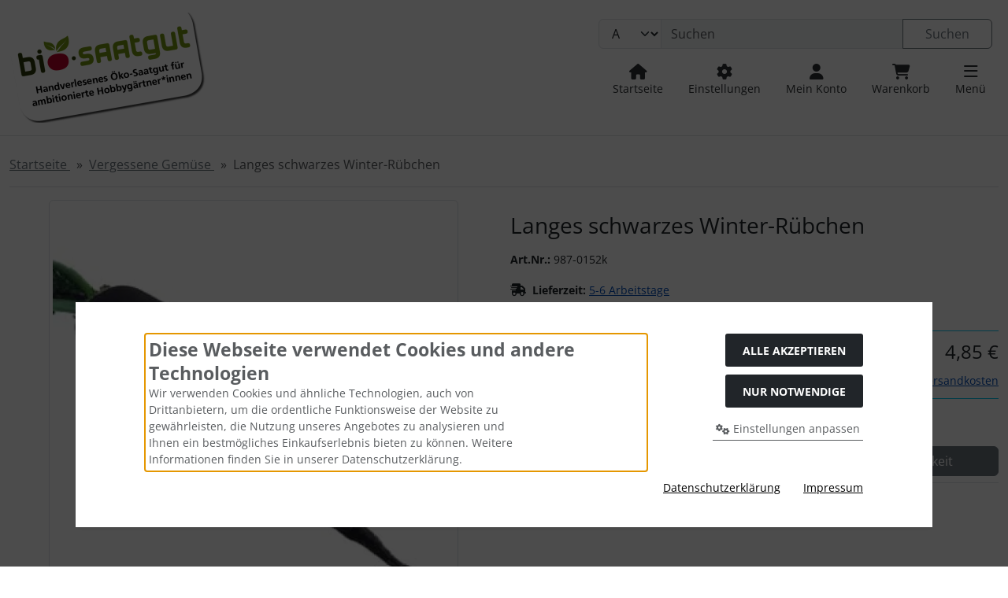

--- FILE ---
content_type: text/html; charset=utf-8
request_url: https://bio-saatgut.de/Vergessene-Gemuese/Langes-schwarzes-Winter-Ruebchen::893.html
body_size: 14968
content:
<!DOCTYPE html>
<html lang="de">
<head>
<meta charset="utf-8" />
<meta name="viewport" content="width=device-width, initial-scale=1.0, user-scalable=yes" />
<title>Langes schwarzes Winter-Rübchen, Bio-Saatgut kaufen - Bio Saatgut, Samenfest</title>
<meta name="keywords" content="Langes schwarzes Winter-RübchenRübchen, Navet Noir D&#39;Hiver Long Sucre, Brassica rapa L." />
<meta name="description" content="Frühe Sorte mit halb-langer, zylindrischer, fast schwarzer Wurzel. Das Fleisch ist weiß, und dicht, von sehr gutem, süßem Geschmack. Exzellente Haltbarkeit." />
<meta name="robots" content="index, follow" />
<meta name="author" content="Gärtnerei Schänzle" />
<meta name="revisit-after" content="1 days" />
<meta property="og:type" content="website" />
<meta property="og:site_name" content="Bio Saatgut, Samenfest" />
<meta property="og:url" content="https://bio-saatgut.de/Wurzeln-Knollen/Langes-schwarzes-Winter-Ruebchen::893.html" />
<meta property="og:title" content="Langes schwarzes Winter-Rübchen, Bio-Saatgut kaufen - Bio Saatgut, Samenfest" />
<meta property="og:description" content="Frühe Sorte mit halb-langer, zylindrischer, fast schwarzer Wurzel. Das Fleisch ist weiß, und dicht, von sehr gutem, süßem Geschmack. Exzellente Haltbarkeit." />
<meta property="og:image" content="https://bio-saatgut.de/images/product_images/popup_images/langes-schwarzes-winter-ruebchen-893-0.webp" />
<link rel="canonical" href="https://bio-saatgut.de/Wurzeln-Knollen/Langes-schwarzes-Winter-Ruebchen::893.html" />
<link rel="icon" type="image/png" sizes="16x16" href="https://bio-saatgut.de/templates/bootstrap5a/favicons/favicon-16x16.png" />
<link rel="icon" type="image/png" sizes="32x32" href="https://bio-saatgut.de/templates/bootstrap5a/favicons/favicon-32x32.png" />
<link rel="shortcut icon" href="https://bio-saatgut.de/templates/bootstrap5a/favicons/favicon.ico" />
<link rel="apple-touch-icon" href="https://bio-saatgut.de/templates/bootstrap5a/favicons/apple-touch-icon.png" />
<meta name="apple-mobile-web-app-title" content="Bio Saatgut, Samenfest" />
<link rel="manifest" href="https://bio-saatgut.de/templates/bootstrap5a/favicons/site.webmanifest" />
<!--
=========================================================
modified eCommerce Shopsoftware (c) 2009-2013 [www.modified-shop.org]
=========================================================

modified eCommerce Shopsoftware offers you highly scalable E-Commerce-Solutions and Services.
The Shopsoftware is redistributable under the GNU General Public License (Version 2) [http://www.gnu.org/licenses/gpl-2.0.html].
based on: E-Commerce Engine Copyright (c) 2006 xt:Commerce, created by Mario Zanier & Guido Winger and licensed under GNU/GPL.
Information and contribution at http://www.xt-commerce.com

=========================================================
Please visit our website: www.modified-shop.org
=========================================================
-->
<meta name="generator" content="(c) by modified eCommerce Shopsoftware 141 https://www.modified-shop.org" />
<link rel="preload" href="https://bio-saatgut.de/templates/bootstrap5a/css/fonts/open-sans-v40-latin-regular.woff2" as="font" crossorigin="anonymous"><link rel="stylesheet" href="https://bio-saatgut.de/templates/bootstrap5a/css/bootstrap/bootstrap.min.css?v=1769160731" type="text/css" media="screen">
<link rel="stylesheet" href="https://bio-saatgut.de/templates/bootstrap5a/css/bs5.min.css?v=1769160731" type="text/css" media="screen">
<style>
  .img_container {max-width: 240px}
  .man_image.img_container {max-width: 100px}
</style>
<script>
  var DIR_WS_BASE = "https://bio-saatgut.de/";
  var DIR_WS_CATALOG = "/";
  var SetSecCookie = "1";
</script></head>
<body>
<div id="container" class="default"><div class="visually-hidden-focusable flex-column navbar bg-body-secondary border p-3 position-absolute z-2"><div class="navbar-brand w-100 border-bottom mb-2">Sprungnavigation</div><ul class="nav flex-column"><li class="nav-item d-none d-lg-block"><a class="nav-link" href="#mainnav">Springe zur Navigation</a></li><li class="nav-item d-lg-none"><a class="nav-link" href="#resmenu">Springe zur Navigation</a></li><li class="nav-item"><a class="nav-link" href="#content">Springe zum Inhalt</a></li><li class="nav-item"><a class="nav-link" href="#login">Springe zum Login-Button</a></li><li class="nav-item"><a class="nav-link" href="#setbtn">Springe zum Button f&uuml;r Einstellungen</a></li><li class="nav-item"><a class="nav-link" href="#layout_footer">Springe zu den allgemeinen Informationen</a></li></ul></div><div id="container1" class="mb-4 border-bottom"><div class="container-xxl"><noscript><div class="alert alert-warning my-2"><strong>JavaScript ist deaktiviert!</strong> Es stehen Ihnen nicht alle Shopfunktionen zur Verf&uuml;gung. Bitte &uuml;berpr&uuml;fen Sie Ihre Browsereinstellungen.</div></noscript><div id="logobar" class="row text-center text-md-start py-3"><a class="nav-logo col-12 col-md-3" href="https://bio-saatgut.de/" title="Startseite &bull; Bio Saatgut, Samenfest"><img class="img-fluid" src="https://bio-saatgut.de/templates/bootstrap5a/img/logo_head.png" alt="Bio Saatgut, Samenfest" width="260" height="140"></a><div class="logos col-12 col-md-9 position-relative"><div class="row justify-content-end"><div class="search col-12 col-lg-8 position-relative"><form id="quick_find" action="https://bio-saatgut.de/advanced_search_result.php" method="get" class="box-search m-2"><input type="hidden" name="MODsid" value="6b5a95a84befd1a231b3ad9feabbfd51" /><div class="input-group"><select name="categories_id" class="form-select bg-body-tertiary" aria-label="Alle Kategorien" id="cat_search"><option value="" selected="selected">Alle</option><option value="277">Artischocken &amp; Kardonen</option><option value="254">Asiagemüse</option><option value="80">Auberginen</option><option value="236">Baum-/Gehölz-Saatgut</option><option value="195">Blattgemüse</option><option value="20">Blumen</option><option value="264">Bohnen</option><option value="40">Chili</option><option value="262">Dies und Das</option><option value="265">Erbsen</option><option value="225">Erdbeeren</option><option value="227">Färberpflanzen</option><option value="60">Getreide &amp; Pseudogetreide</option><option value="26">Gründünger</option><option value="55">Gurken</option><option value="75">Kohl</option><option value="299">Konventionelles Saatgut</option><option value="37">Kräuter</option><option value="22">Kürbis</option><option value="228">Lein</option><option value="266">Linsen</option><option value="46">Mais</option><option value="43">Melonen</option><option value="53">Nachtschatten-Gewächse</option><option value="111">Okra</option><option value="63">Paprika</option><option value="48">Salat</option><option value="16">Sellerie</option><option value="315">Sprossen und Microgreens</option><option value="29">Tomaten</option><option value="50">Vergessene Gemüse</option><option value="267">Werbung</option><option value="24">Wurzeln &amp; Knollen</option><option value="59">Zucchini &amp; Rondini</option><option value="241">Zwiebelgewächse</option></select><input type="hidden" name="inc_subcat" value="1" /><input type="text" name="keywords" placeholder="Suchen" id="inputString" class="form-control" aria-label="search keywords" maxlength="30" autocomplete="off" /><button class="btn btn-outline-secondary search_button" id="inputStringSubmit" type="submit" title="Suchen"><span class="mx-3">Suchen</span></button></div></form></div><div class="suggestionsBox card" id="suggestions" style="display:none;"><div class="card-body px-2"><div class="suggestionList" id="autoSuggestionsList">&nbsp;</div></div></div><div class="nav col-12 justify-content-around justify-content-sm-end align-items-end"><div class="nav-item home"><a class="text-center nav-link text-secondary-emphasis" title="Startseite" href="https://bio-saatgut.de/"><span class="icon"><i class="fa fa-house fa-lg"></i></span><span class="d-none d-lg-block small">Startseite</span></a></div><div class="nav-item"><button id="setbtn" class="text-center nav-link text-secondary-emphasis" title="Einstellungen" data-bs-toggle="offcanvas" data-bs-target="#settings" aria-controls="settings"><span class="icon"><i class="fa fa-gear fa-lg"></i></span><span class="d-none d-lg-block small">Einstellungen</span></button></div><div class="nav-item"><button id="login" class="text-center nav-link text-secondary-emphasis" title="Mein Konto" data-bs-toggle="offcanvas" data-bs-target="#account" aria-controls="account"><span class="icon"><i class="fa fa-user fa-lg"></i></span><span class="d-none d-lg-block small">Mein Konto</span></button></div><div class="nav-item cart text-center"><button id="toggle_cart" data-bs-toggle="offcanvas" data-bs-target="#canvas_cart" aria-controls="canvas_cart" class="nav-link text-secondary-emphasis" title="Warenkorb"><span class="icon"><i class="fa fa-cart-shopping fa-lg fa-fw" aria-hidden="true"></i></span><span class="d-none d-lg-block small">Warenkorb</span>  </button>  <div id="canvas_cart" class="offcanvas offcanvas-start" tabindex="-1"><div class="offcanvas-header bg-secondary-subtle"><h5 class="offcanvas-title">Warenkorb</h5><button type="button" class="btn btn-dark fa fa-xmark ms-auto" data-bs-dismiss="offcanvas" data-bs-target="#canvas_cart" aria-label="Schlie&szlig;en"></button></div><div class="offcanvas-body"><div class="list-group mb-4"><div class="list-group-item list-group-item-light"><strong>Ihr Warenkorb ist leer.</strong></div></div><a class="btn btn-secondary btn-block" href="https://bio-saatgut.de/shopping_cart.php" title="Warenkorb anzeigen">Warenkorb anzeigen<i class="fa fa-angle-double-right ms-2"></i></a></div></div></div><div class="nav-item"><button id="resmenu" class="text-center nav-link text-secondary-emphasis" title="Responsive Men&uuml;" type="button" data-bs-toggle="offcanvas" data-bs-target="#resnav" aria-controls="resnav"><span class="icon"><i class="fa fa-bars fa-lg"></i></span><span class="d-none d-lg-block small">Men&uuml;</span></button></div></div></div></div></div></div></div><main id="container2" class="container-xxl mb-4"><nav class="breadcrumb border-bottom" aria-label="breadcrumb">  <ol class="breadcrumb" itemscope itemtype="http://schema.org/BreadcrumbList"><li class="breadcrumb-item" itemprop="itemListElement" itemscope itemtype="http://schema.org/ListItem"><a class="link-secondary" itemprop="item" href="https://bio-saatgut.de/"><span itemprop="name">Startseite&nbsp;</span></a><meta itemprop="position" content="1" /></li><li class="breadcrumb-item" itemprop="itemListElement" itemscope itemtype="http://schema.org/ListItem"><a class="link-secondary" itemprop="item" href="https://bio-saatgut.de/Vergessene-Gemuese:::50.html"><span itemprop="name">Vergessene Gemüse&nbsp;</span></a><meta itemprop="position" content="2" /></li><li class="breadcrumb-item active" aria-current="page" itemprop="itemListElement" itemscope itemtype="http://schema.org/ListItem"><meta itemprop="item" content="https://bio-saatgut.de/Vergessene-Gemuese/Langes-schwarzes-Winter-Ruebchen::893.html" /><span class="current" itemprop="name">Langes schwarzes Winter-Rübchen</span><meta itemprop="position" content="3" /></li></ol></nav><div id="content"><div id="product_info" itemscope itemtype="http://schema.org/Product"><form id="cart_quantity" action="https://bio-saatgut.de/product_info.php?products_id=893&amp;action=add_product" method="post"><div id="product_details" class="clearfix"><div class="pd_title col-md-6 float-md-end ps-md-2 mb-4"><div class="position-relative mb-3"><h1 class="h3 my-3 bg-h" itemprop="name">Langes schwarzes Winter-Rübchen</h1></div><div class="mb-3"><div class="small mb-1"><strong>Art.Nr.:</strong> <span itemprop="sku">987-0152k</span></div></div><div class="pd_shippingrow"><i class="fa fa-truck-fast me-2"></i><span class="small"><strong>Lieferzeit:</strong> <a rel="nofollow" target="_blank" href="https://bio-saatgut.de/popup_content.php?coID=10" title="Information" class="iframe">5-6 Arbeitstage</a></span></div></div><div class="pd_imagebox col-md-6 float-md-start pe-md-2 mb-4"><div><div id="ImgCarousel" class="resCarousel position-relative w-100 it1" data-items="1-1-1-1-1" data-slide="1" data-speed="900" aria-label="Bilderkarusell"><div class="visually-hidden">Wenn mehr als ein Produktbild exitiert, k&ouml;nnen Sie die "Zur&uuml;ck-" und "Vor-Button" nutzen, um zwischen den Bildern zu navigieren. Zum Vergr&ouml;&szlig;ern klicken Sie auf das Bild.</div><button type="button" class="resBtn btn btn-light leftRs"><i class="fa fa-fw fa-angle-left"></i><span class="visually-hidden">zur&uuml;ck</span></button><div id="pd_viewer" class="resCarousel-inner" tabindex="-1"><div class="item text-center"><picture><img class="zoomimg img-thumbnail" data-org="https://bio-saatgut.de/images/product_images/popup_images/langes-schwarzes-winter-ruebchen-893-0.webp" itemprop="image" src="https://bio-saatgut.de/images/product_images/info_images/langes-schwarzes-winter-ruebchen-893-0.webp" alt="Langes schwarzes Winter-Rübchen" title="Langes schwarzes Winter-Rübchen" width="520" height="520"></picture></div></div><button type="button" class="resBtn btn btn-light rightRs"><i class="fa fa-fw fa-angle-right"></i><span class="visually-hidden">vor</span></button></div></div><div class="pd_more_images my-3"></div><div id="zoomtext" class="small text-secondary-emphasis mb-5">F&uuml;r eine gr&ouml;&szlig;ere Ansicht klicken Sie auf das Bild!</div></div><div class="pd_content col-md-6 float-md-end ps-md-2 mb-4"><div class="pd_offer" itemprop="offers" itemscope itemtype="http://schema.org/Offer"><meta itemprop="url" content="https://bio-saatgut.de/Vergessene-Gemuese/Langes-schwarzes-Winter-Ruebchen::893.html" /><meta itemprop="priceCurrency" content="EUR" /><meta itemprop="availability" content="http://schema.org/OutOfStock" /><meta itemprop="itemCondition" content="http://schema.org/NewCondition" /><div class="pd_price my-3 py-2 border-info border-top border-bottom text-end" aria-label="Preisangaben"><div id="pd_puprice" class="mb-2"><div class="standard_price fs-4"><span class="value_price">4,85 &euro;</span></div><meta itemprop="price" content="4.85" /></div><div class="pd_tax text-secondary-emphasis small mb-1">inkl. 7 % MwSt. zzgl. <a rel="nofollow" target="_blank" href="https://bio-saatgut.de/popup_content.php?coID=1" title="Information" class="iframe">Versandkosten</a></div></div></div><div class="my-3 py-2 border-bottom"><div class="row"><div class="col-5 col-xl-3 mb-3 mx-auto"><div class="input-group"><input type="hidden" value="1" name="products_qty"> <input type="hidden" name="products_id" value="893" /></div></div><div class="col-sm-7 col-xl-9 d-grid gap-2"><p class="text-danger mb-1">Artikel zur Zeit nicht auf Lager!</p><a class="iframe btn btn-secondary btn-block" title="Benachrichtigung bei Wiederverf&uuml;gbarkeit" href="https://bio-saatgut.de/bs5_customers_remind.php?pID=893&amp;products_id=893&amp;name=TGFuZ2VzIHNjaHdhcnplcyBXaW50ZXItUsO8YmNoZW4="><span><span class="fa fa-envelope me-2"></span><span>Benachrichtigung bei Wiederverf&uuml;gbarkeit</span></span></a></div></div></div><div class="row"><div class="col-sm-6 mb-2"><a class="iframe btn btn-outline-secondary btn-sm btn-block" target="_blank" rel="nofollow" href="https://bio-saatgut.de/print_product_info.php?products_id=893" title="Artikeldatenblatt drucken"><span class="fa fa-print me-2"></span>Artikeldatenblatt drucken</a></div></div></div></div></form><div id="horizontalTab" class="card clearfix mb-5"><div class="card-header"><ul id="bs_tabs" class="nav nav-pills card-header-pills" role="tablist" aria-orientation="horizontal"><li class="nav-item" role="presentation"><button class="nav-link" id="prod_desc_tab" data-bs-target="#prod_desc" role="tab" aria-controls="prod_desc" data-bs-toggle="pill">Produktbeschreibung</button></li></ul></div><div class="tab-content card-body"><div role="tabpanel" class="tab-pane fade" id="prod_desc" aria-labelledby="prod_desc_tab" tabindex="0"><h2 class="h3 detailbox">Produktbeschreibung</h2><div itemprop="description"><span style="" >Rübchen, Navet Noir D&#39;Hiver Long Sucre, Brassica rapa L.<br>Inhalt reicht für 100 Pflanzen - ab 2023<br> <br/>Frühe Sorte mit halb-langer, zylindrischer, fast schwarzer Wurzel. Das Fleisch ist weiß, und dicht, von sehr gutem, süßem Geschmack. Exzellente Haltbarkeit. Diese Art Winterrübchen ist bei uns fast unbekannt; machen Sie eine Entdeckung für Ihre Winterküche!!<br/>Unser Kunde Matthias Wisotzky schrieb kürzlich: "Ich habe die winterrübchen im letzen winter angebaut. die wurzeln waren weniger schmackhaft. jedoch das grün war ein absoluter frühlingsgenuß. da das grün keine kleinen stacheln wie andere rettiche entwickelt und auch noch zart und saftig ist, war ich positiv überrascht.das grün der winterrübchen sollten sie definiv mit bewerben." Was wir hiermit machen, vielen Dank.<br><br/>Kultur: Aussaat im Juli / August in Reihen mit einem Abstand von 25 bis 30 cm. Ausdünnen inder Reihe auf ca. 10 cm. Die Rübchen sind frostfest, nur bei anhaltendem Kahlfrost sollte man sie etwas schützen (Vlies oder Tannenreiser). Bei offenem Boden können schon im Laufe des Spätwinters erste Rübchen geerntet werden. Die Haupt-Erntezeit ist im Frühjahr.<br><br/>Zertifizierung: aus der Umstellung auf den ökologischen Landbau<br/>Spezifizierung: Erhaltersorte<br/>Fruchtfarbe: Schwarz</span></div>          </div></div></div><div><div class="also_purchased mb-4"><div class="d-flex justify-content-between border-bottom mb-3"><div class="h3">Kunden, die diesen Artikel kauften, haben auch folgende Artikel bestellt:</div></div><div class="visually-hidden">Es folgt ein Produktslider - navigieren Sie mit der Tab-Taste zu den einzelnen Artikeln.</div><div id="apCarousel" class="resCarousel position-relative w-100 it5" data-items="1-2-3-4-5" data-slide="5" data-speed="900" aria-label="Kunden, die diesen Artikel kauften, haben auch folgende Artikel bestellt:"><button type="button" class="resBtn btn btn-light leftRs" tabindex="-1"><i class="fa fa-fw fa-angle-left"></i><span class="visually-hidden">zur&uuml;ck</span></button><div class="resCarousel-inner py-1" tabindex="-1"><div class="item">  <div class="card focus-ring h-100" tabindex="0" aria-label="Vit"><div class="card-body pb-2 flex-fill d-flex flex-column text-center"><div class="lb_image w-100 img_container mx-auto"><div class="prod_image mb-auto"><img class="img-fluid lazyload" data-src="https://bio-saatgut.de/images/product_images/thumbnail_images/vit-856-0.webp" alt="Vit" title="Vit"></div></div><div class="lb_title fs-5 text-secondary-emphasis mt-2 mb-0">Vit</div></div><div class="p-1 text-center"><div class="lb_buttons mb-2"><a class="stretched-link btn btn-secondary btn-sm" href="https://bio-saatgut.de/Salat/Vit::856.html"><i class="fa fa-eye"></i> Details</a></div></div><div class="card-footer"><div class="lb_shipping small mb-1"><i class="fa fa-truck-fast me-2"></i>Lieferzeit: <a tabindex="-1" rel="nofollow" target="_blank" href="https://bio-saatgut.de/popup_content.php?coID=10" title="Information" class="iframe">5-6 Arbeitstage</a></div>        <div class="lb_price text-end mb-1"><div class="standard_price fs-5"><span class="value_price">5,70 &euro;</span></div></div><div class="lb_tax text-end text-secondary-emphasis small mb-1"><span class="small">inkl. 7 % MwSt.</span> zzgl. <a tabindex="-1" rel="nofollow" target="_blank" href="https://bio-saatgut.de/popup_content.php?coID=1" title="Information" class="iframe">Versandkosten</a></div></div></div></div><div class="item">  <div class="card focus-ring h-100" tabindex="0" aria-label="Zebrune, Bio"><div class="card-body pb-2 flex-fill d-flex flex-column text-center"><div class="lb_image w-100 img_container mx-auto"><div class="prod_image mb-auto"><img class="img-fluid lazyload" data-src="https://bio-saatgut.de/images/product_images/thumbnail_images/zebrune-bio-2171-0.webp" alt="Zebrune, Bio" title="Zebrune, Bio"></div></div><div class="lb_title fs-5 text-secondary-emphasis mt-2 mb-0">Zebrune, Bio</div></div><div class="p-1 text-center"><div class="lb_buttons mb-2"><a class="stretched-link btn btn-secondary btn-sm" href="https://bio-saatgut.de/Zwiebelgewaechse/Zebrune-Bio::2171.html"><i class="fa fa-eye"></i> Details</a></div></div><div class="card-footer"><div class="lb_shipping small mb-1"><i class="fa fa-truck-fast me-2"></i>Lieferzeit: <a tabindex="-1" rel="nofollow" target="_blank" href="https://bio-saatgut.de/popup_content.php?coID=10" title="Information" class="iframe">5-6 Arbeitstage</a></div>        <div class="lb_price text-end mb-1"><div class="standard_price fs-5"><span class="value_price">6,70 &euro;</span></div></div><div class="lb_tax text-end text-secondary-emphasis small mb-1"><span class="small">inkl. 7 % MwSt.</span> zzgl. <a tabindex="-1" rel="nofollow" target="_blank" href="https://bio-saatgut.de/popup_content.php?coID=1" title="Information" class="iframe">Versandkosten</a></div></div></div></div><div class="item">  <div class="card focus-ring h-100" tabindex="0" aria-label="Böhmischer Strunk, Bio"><div class="card-body pb-2 flex-fill d-flex flex-column text-center"><div class="lb_image w-100 img_container mx-auto"><div class="prod_image mb-auto"><img class="img-fluid lazyload" data-src="https://bio-saatgut.de/images/product_images/thumbnail_images/boehmischer-strunk-bio-123-0.webp" alt="Böhmischer Strunk, Bio" title="Böhmischer Strunk, Bio"></div></div><div class="lb_title fs-5 text-secondary-emphasis mt-2 mb-0">Böhmischer Strunk, Bio</div></div><div class="p-1 text-center"><div class="lb_buttons mb-2"><a class="stretched-link btn btn-secondary btn-sm" href="https://bio-saatgut.de/Vergessene-Gemuese/Boehmischer-Strunk-Bio::123.html"><i class="fa fa-eye"></i> Details</a></div></div><div class="card-footer"><div class="lb_shipping small mb-1"><i class="fa fa-truck-fast me-2"></i>Lieferzeit: <a tabindex="-1" rel="nofollow" target="_blank" href="https://bio-saatgut.de/popup_content.php?coID=10" title="Information" class="iframe">5-6 Arbeitstage</a></div>        <div class="lb_price text-end mb-1"><div class="standard_price fs-5"><span class="value_price">4,85 &euro;</span></div></div><div class="lb_tax text-end text-secondary-emphasis small mb-1"><span class="small">inkl. 7 % MwSt.</span> zzgl. <a tabindex="-1" rel="nofollow" target="_blank" href="https://bio-saatgut.de/popup_content.php?coID=1" title="Information" class="iframe">Versandkosten</a></div></div></div></div><div class="item">  <div class="card focus-ring h-100" tabindex="0" aria-label="Kerbelrübe, Bio"><div class="card-body pb-2 flex-fill d-flex flex-column text-center"><div class="lb_image w-100 img_container mx-auto"><div class="prod_image mb-auto"><img class="img-fluid lazyload" data-src="https://bio-saatgut.de/images/product_images/thumbnail_images/kerbelruebe-bio-418-0.webp" alt="Kerbelrübe, Bio" title="Kerbelrübe, Bio"></div></div><div class="lb_title fs-5 text-secondary-emphasis mt-2 mb-0">Kerbelrübe, Bio</div></div><div class="p-1 text-center"><div class="lb_buttons mb-2"><a class="stretched-link btn btn-secondary btn-sm" href="https://bio-saatgut.de/Vergessene-Gemuese/Kerbelruebe-Bio::418.html"><i class="fa fa-eye"></i> Details</a></div></div><div class="card-footer"><div class="lb_shipping small mb-1"><i class="fa fa-truck-fast me-2"></i>Lieferzeit: <a tabindex="-1" rel="nofollow" target="_blank" href="https://bio-saatgut.de/popup_content.php?coID=10" title="Information" class="iframe">5-6 Arbeitstage</a></div>        <div class="lb_price text-end mb-1"><div class="standard_price fs-5"><span class="value_price">8,70 &euro;</span></div></div><div class="lb_tax text-end text-secondary-emphasis small mb-1"><span class="small">inkl. 7 % MwSt.</span> zzgl. <a tabindex="-1" rel="nofollow" target="_blank" href="https://bio-saatgut.de/popup_content.php?coID=1" title="Information" class="iframe">Versandkosten</a></div></div></div></div><div class="item">  <div class="card focus-ring h-100" tabindex="0" aria-label="Haferwurzel, Bio"><div class="card-body pb-2 flex-fill d-flex flex-column text-center"><div class="lb_image w-100 img_container mx-auto"><div class="prod_image mb-auto"><img class="img-fluid lazyload" data-src="https://bio-saatgut.de/images/product_images/thumbnail_images/noimage.gif" alt="Haferwurzel, Bio" title="Haferwurzel, Bio"></div></div><div class="lb_title fs-5 text-secondary-emphasis mt-2 mb-0">Haferwurzel, Bio</div></div><div class="p-1 text-center"><div class="lb_buttons mb-2"><a class="stretched-link btn btn-secondary btn-sm" href="https://bio-saatgut.de/Vergessene-Gemuese/Haferwurzel-Bio::367.html"><i class="fa fa-eye"></i> Details</a></div></div><div class="card-footer"><div class="lb_shipping small mb-1"><i class="fa fa-truck-fast me-2"></i>Lieferzeit: <a tabindex="-1" rel="nofollow" target="_blank" href="https://bio-saatgut.de/popup_content.php?coID=10" title="Information" class="iframe">5-6 Arbeitstage</a></div>        <div class="lb_price text-end mb-1"><div class="standard_price fs-5"><span class="value_price">4,85 &euro;</span></div></div><div class="lb_tax text-end text-secondary-emphasis small mb-1"><span class="small">inkl. 7 % MwSt.</span> zzgl. <a tabindex="-1" rel="nofollow" target="_blank" href="https://bio-saatgut.de/popup_content.php?coID=1" title="Information" class="iframe">Versandkosten</a></div></div></div></div><div class="item">  <div class="card focus-ring h-100" tabindex="0" aria-label="Blauer Hopi, Bio, Mini-Pack"><div class="card-body pb-2 flex-fill d-flex flex-column text-center"><div class="lb_image w-100 img_container mx-auto"><div class="prod_image mb-auto"><img class="img-fluid lazyload" data-src="https://bio-saatgut.de/images/product_images/thumbnail_images/blauer-hopi-bio-mini-pack-1887-0.webp" alt="Blauer Hopi, Bio, Mini-Pack" title="Blauer Hopi, Bio, Mini-Pack"></div></div><div class="lb_title fs-5 text-secondary-emphasis mt-2 mb-0">Blauer Hopi, Bio, Mini-Pack</div></div><div class="p-1 text-center"><div class="lb_buttons mb-2"><a class="stretched-link btn btn-secondary btn-sm" href="https://bio-saatgut.de/Mais/Blauer-Hopi-Bio-Mini-Pack::1887.html"><i class="fa fa-eye"></i> Details</a></div></div><div class="card-footer"><div class="lb_shipping small mb-1"><i class="fa fa-truck-fast me-2"></i>Lieferzeit: <a tabindex="-1" rel="nofollow" target="_blank" href="https://bio-saatgut.de/popup_content.php?coID=10" title="Information" class="iframe">5-6 Arbeitstage</a></div>        <div class="lb_price text-end mb-1"><div class="standard_price fs-5"><span class="value_price">3,25 &euro;</span></div></div><div class="lb_tax text-end text-secondary-emphasis small mb-1"><span class="small">inkl. 7 % MwSt.</span> zzgl. <a tabindex="-1" rel="nofollow" target="_blank" href="https://bio-saatgut.de/popup_content.php?coID=1" title="Information" class="iframe">Versandkosten</a></div></div></div></div></div><button type="button" class="resBtn btn btn-light rightRs" tabindex="-1"><i class="fa fa-fw fa-angle-right"></i><span class="visually-hidden">vor</span></button></div></div>      </div>  </div>  <div class="box_last_viewed mb-5"><div class="d-flex justify-content-between border-bottom mb-3"><div class="h2">Zuletzt angesehen</div></div><div class="visually-hidden">Es folgt ein Produktslider - navigieren Sie mit der Tab-Taste zu den einzelnen Artikeln.</div><div id="lvCarousel" class="resCarousel position-relative w-100 it5" data-items="1-2-3-4-5" data-slide="5" data-speed="900"><button type="button" class="resBtn btn btn-light leftRs" tabindex="-1"><i class="fa fa-fw fa-angle-left"></i><span class="visually-hidden">zur&uuml;ck</span></button><div class="resCarousel-inner py-1" tabindex="-1"><div class="item"><div class="card focus-ring h-100" tabindex="0" aria-label="Langes schwarzes Winter-Rübchen"><div class="card-body pb-2 flex-fill d-flex flex-column text-center"><div class="lb_image w-100 img_container mx-auto"><div class="prod_image mb-auto"><img class="img-fluid lazyload" data-src="https://bio-saatgut.de/images/product_images/info_images/langes-schwarzes-winter-ruebchen-893-0.webp" alt="Langes schwarzes Winter-Rübchen" title="Langes schwarzes Winter-Rübchen"></div></div><div class="lb_title fs-5 text-secondary-emphasis mt-2 mb-0">Langes schwarzes Winter-Rübchen</div></div><div class="p-1 text-center"><div class="lb_buttons mb-2"><a class="stretched-link btn btn-secondary btn-sm" href="https://bio-saatgut.de/Vergessene-Gemuese/Langes-schwarzes-Winter-Ruebchen::893.html"><i class="fa fa-eye"></i> Details</a></div></div><div class="card-footer"><div class="lb_shipping small mb-1"><i class="fa fa-truck-fast me-2"></i>Lieferzeit: <a tabindex="-1" rel="nofollow" target="_blank" href="https://bio-saatgut.de/popup_content.php?coID=10" title="Information" class="iframe">5-6 Arbeitstage</a></div>        <div class="lb_price text-end mb-1"><div class="standard_price fs-5"><span class="value_price">4,85 &euro;</span></div></div><div class="lb_tax text-end text-secondary-emphasis small mb-1"><span class="small">inkl. 7 % MwSt.</span> zzgl. <a tabindex="-1" rel="nofollow" target="_blank" href="https://bio-saatgut.de/popup_content.php?coID=1" title="Information" class="iframe">Versandkosten</a></div></div></div></div></div><button type="button" class="resBtn btn btn-light rightRs" tabindex="-1"><i class="fa fa-fw fa-angle-right"></i><span class="visually-hidden">vor</span></button></div></div></div></main><footer id="layout_footer" class="container-fluid bg-body-tertiary border-top border-light-subtle py-4" ><div class="container-xxl navbar"><div id="layout_footer_inner" class="row"><div class="col-lg-3 col-md-6 mb-3"><div class="box-contact"><div class="box-heading w-100 navbar-brand border-bottom mb-2">Kontakt</div><div class="box_sub">G&auml;rtnerei Sch&auml;nzle<br>bio-saatgut<br>Riedlingerstr. 16<br>89611 Obermarchtal<br><br>Telefon: 07375 269<br>Mail: info@bio-saatgut.de</div></div></div><div class="col-lg-3 col-md-6 mb-3"><div class="box-cont"><div class="box-heading w-100 navbar-brand border-bottom mb-2">Mehr &uuml;ber...</div><ul class="navbar-nav flex-column"><li class="nav-item level1"><a class="nav-link" href="https://bio-saatgut.de/Privatsphaere-und-Datenschutz:_:2.html" title="Privatsph&auml;re und Datenschutz"><span class="fa fa-chevron-right"></span>&nbsp;&nbsp;Privatsph&auml;re und Datenschutz</a></li><li class="nav-item level1"><a class="nav-link" href="https://bio-saatgut.de/Unsere-AGB:_:3.html" title="Unsere AGB"><span class="fa fa-chevron-right"></span>&nbsp;&nbsp;Unsere AGB</a></li><li class="nav-item level1"><a class="nav-link" href="https://bio-saatgut.de/Impressum:_:4.html" title="Impressum"><span class="fa fa-chevron-right"></span>&nbsp;&nbsp;Impressum</a></li><li class="nav-item level1"><a class="nav-link" href="https://bio-saatgut.de/Kontakt:_:7.html" title="Kontakt"><span class="fa fa-chevron-right"></span>&nbsp;&nbsp;Kontakt</a></li><li class="nav-item level1"><a class="nav-link" href="https://bio-saatgut.de/Widerrufsrecht-Widerrufsformular:_:9.html" title="Widerrufsrecht &amp; Widerrufsformular"><span class="fa fa-chevron-right"></span>&nbsp;&nbsp;Widerrufsrecht &amp; Widerrufsformular</a></li><li class="nav-item level1"><a class="nav-link" href="https://bio-saatgut.de/Lieferzeit:_:10.html" title="Lieferzeit"><span class="fa fa-chevron-right"></span>&nbsp;&nbsp;Lieferzeit</a></li><li class="nav-item level1"><a class="nav-link" href="javascript:;" title="Cookie Einstellungen" data-trigger-cookie-consent-panel=""><span class="fa fa-chevron-right"></span>&nbsp;&nbsp;Cookie Einstellungen</a></li></ul></div></div><div class="col-lg-3 col-md-6 mb-3"><div class="box-info"><div class="box-heading w-100 navbar-brand border-bottom mb-2">Informationen</div><ul class="navbar-nav flex-column"><li class="nav-item level1"><a class="nav-link" href="https://bio-saatgut.de/Zahlung-Versand:_:1.html" title="Zahlung &amp; Versand"><span class="fa fa-chevron-right"></span>&nbsp;&nbsp;Zahlung &amp; Versand</a></li><li class="nav-item level1"><a class="nav-link" href="https://bio-saatgut.de/Maerkte-und-Saatgutfestivals:_:13.html" title="Märkte und Saatgutfestivals"><span class="fa fa-chevron-right"></span>&nbsp;&nbsp;Märkte und Saatgutfestivals</a></li><li class="nav-item level1"><a class="nav-link" href="https://bio-saatgut.de/FAQs:_:14.html" title="FAQs"><span class="fa fa-chevron-right"></span>&nbsp;&nbsp;FAQs</a></li><li class="nav-item level1"><a class="nav-link" href="https://bio-saatgut.de/Erwerbsgaertner:_:15.html" title="Erwerbsgärtner"><span class="fa fa-chevron-right"></span>&nbsp;&nbsp;Erwerbsgärtner</a></li><li class="nav-item level1"><a class="nav-link" href="https://bio-saatgut.de/Copyright:_:16.html" title="Copyright"><span class="fa fa-chevron-right"></span>&nbsp;&nbsp;Copyright</a></li><li class="nav-item level1"><a class="nav-link" href="https://bio-saatgut.de/Ueber-uns:_:24.html" title="Über uns"><span class="fa fa-chevron-right"></span>&nbsp;&nbsp;Über uns</a></li><li class="nav-item level1"><a class="nav-link" href="https://bio-saatgut.de/Unsere-Philosophie:_:25.html" title="Unsere Philosophie"><span class="fa fa-chevron-right"></span>&nbsp;&nbsp;Unsere Philosophie</a></li></ul></div></div><div class="col-lg-3 col-md-6 mb-3"><div class="box-misc"><div class="box-heading w-100 navbar-brand border-bottom mb-2">Zahlungsmethoden</div><div class="content_box_payment clearfix"><span><img class="lazyload" data-src="https://bio-saatgut.de/templates/bootstrap5a/img/payment_icons/payment_icon_paypal.png" title="PAYPAL" alt=""></span><span><img class="lazyload" data-src="https://bio-saatgut.de/templates/bootstrap5a/img/payment_icons/payment_icon_mastercard.png" title="MASTERCARD" alt=""></span><span><img class="lazyload" data-src="https://bio-saatgut.de/templates/bootstrap5a/img/payment_icons/payment_icon_visa.png" title="VISA" alt=""></span><span><img class="lazyload" data-src="https://bio-saatgut.de/templates/bootstrap5a/img/payment_icons/payment_icon_sepa.png" title="SEPA" alt=""></span><span><img class="lazyload" data-src="https://bio-saatgut.de/templates/bootstrap5a/img/payment_icons/payment_icon_invoice_german.png" title="RECHNUNG/INVOICE" alt=""></span><span><img class="lazyload" data-src="https://bio-saatgut.de/templates/bootstrap5a/img/payment_icons/payment_icon_moneyorder_german.png" title="MONEYORDER" alt=""></span><span><img class="lazyload" data-src="https://bio-saatgut.de/templates/bootstrap5a/img/payment_icons/payment_icon_giropay.png" title="GIROPAY" alt=""></span></div><br /></div></div></div><div class="mod_copyright mx-auto text-center small pb-5">Alle Preise inkl. gesetzl. MwSt. zzgl. <a class="iframe link-secondary" title="Information" href="https://bio-saatgut.de/popup_content.php?coID=1" target="_blank" rel="nofollow">Versandkosten</a>. Die durchgestrichenen Preise entsprechen dem bisherigen Preis bei Bio Saatgut, Samenfest.<div class="py-2">Bio Saatgut, Samenfest &copy; 2026 | Template &copy; 2026 by Karl</div></div></div></footer><a href="#" class="go2top btn btn-secondary" aria-label="go to top"><i class="fa fa-chevron-up"></i></a><div id="settings" class="offcanvas offcanvas-start" tabindex="-1"><div class="offcanvas-header bg-secondary-subtle"><h4 class="offcanvas-title">Einstellungen</h4><button type="button" class="btn btn-dark fa fa-xmark" data-bs-dismiss="offcanvas" data-bs-target="#settings" aria-label="Schlie&szlig;en"></button></div><div class="offcanvas-body"><div class="box_shipping_country list-group list-group-flush mb-4"><h5 class="list-group-item">Versandland</h5><div class="list-group-item"><form id="countries" action="https://bio-saatgut.de/product_info.php?products_id=893&amp;action=shipping_country" method="post"><select name="country" class="form-select" autocomplete="off" onchange="this.form.submit()" aria-label="Land"><option value="14">Austria</option><option value="21">Belgium</option><option value="33">Bulgaria</option><option value="53">Croatia</option><option value="55">Cyprus</option><option value="56">Czech Republic</option><option value="57">Denmark</option><option value="72">Finland</option><option value="73">France</option><option value="81" selected="selected">Germany</option><option value="85">Greenland</option><option value="97">Hungary</option><option value="98">Iceland</option><option value="103">Ireland</option><option value="105">Italy</option><option value="122">Liechtenstein</option><option value="123">Lithuania</option><option value="124">Luxembourg</option><option value="132">Malta</option><option value="150">Netherlands</option><option value="160">Norway</option><option value="170">Poland</option><option value="175">Romania</option><option value="189">Slovakia (Slovak Republic)</option><option value="190">Slovenia</option><option value="195">Spain</option><option value="203">Sweden</option><option value="204">Switzerland</option></select><input type="hidden" name="MODsid" value="6b5a95a84befd1a231b3ad9feabbfd51" /><input type="hidden" name="products_id" value="893" /></form></div></div></div></div><div id="account" class="offcanvas offcanvas-start" tabindex="-1"><div class="offcanvas-header bg-secondary-subtle"><h4 class="offcanvas-title">Mein Konto</h4><button type="button" class="btn btn-dark fa fa-xmark" data-bs-dismiss="offcanvas" data-bs-target="#account" aria-label="Schlie&szlig;en"></button></div><div class="offcanvas-body"><div class="mb-5"><form id="loginbox" action="https://bio-saatgut.de/login.php?action=process" method="post" class="box-login"><div class="box_login list-group list-group-flush mb-4"><h5 class="list-group-item">Willkommen zur&uuml;ck!</h5><div class="list-group-item"><div class="mb-2"><label for="email" class="form-label small">E-Mail-Adresse:</label><input type="email" name="email_address" id="email" class="form-control" aria-label="email" autocomplete="email" /></div><div class="mb-3"><label for="pw" class="form-label small">Passwort:</label><div class="input-group"><input type="password" name="password" id="pw" class="form-control" aria-label="password" /><button class="togglePw btn btn-outline-secondary fa fa-eye px-3" type="button" aria-label="Passwort anzeigen"></button></div></div><div class="d-grid mb-3"><button class="btn btn-secondary" type="submit" title="Anmelden"><span class="fa fa-arrow-right-to-bracket"></span><span class="mx-3">Anmelden</span></button></div></div></div></form><div class="list-group list-group-flush border-top border-bottom mb-4"><a class="list-group-item list-group-item-action" href="https://bio-saatgut.de/create_account.php" title="Kundenkonto erstellen"><i class="fa fa-user-shield me-3"></i>Kundenkonto erstellen</a><a class="list-group-item list-group-item-action" href="https://bio-saatgut.de/create_guest_account.php" title="Gastkonto erstellen"><i class="fa fa-user me-3"></i>Gastkonto erstellen</a><a class="list-group-item list-group-item-action" href="https://bio-saatgut.de/password_double_opt.php" title="Passwort vergessen?"><i class="fa fa-key me-3"></i>Passwort vergessen?</a></div></div><div class="box_infobox list-group mb-4"><div class="list-group-item"><i class="fa fa-circle-info fa-lg text-info-emphasis me-3"></i>Kundengruppe:  <strong>Gast</strong><span class="small"></span></div></div></div></div><div id="resnav" class="offcanvas offcanvas-start" tabindex="-1"><div class="offcanvas-header bg-secondary-subtle"><h4 class="offcanvas-title">Kategorien</h4><button type="button" class="btn btn-dark fa fa-xmark" data-bs-dismiss="offcanvas" data-bs-target="#resnav" aria-label="Schlie&szlig;en"></button></div><div class="offcanvas-body"><nav class="nav_box navbar w-100 py-0"><div class="navbar-brand w-100 me-0">Kategorien</div><ul class="categorymenu navbar-nav flex-column border-top w-100 mt-2"><li class="nav-item level1"><a class="nav-link border-bottom" href="https://bio-saatgut.de/Artischocken-Kardonen:::277.html" title="Artischocken &amp; Kardonen">Artischocken &amp; Kardonen</a></li><li class="nav-item level1"><a class="nav-link border-bottom" href="https://bio-saatgut.de/Asiagemuese:::254.html" title="Asiagemüse">Asiagemüse</a></li><li class="nav-item level1 category_li"><a class="nav-link border-bottom" href="https://bio-saatgut.de/Auberginen:::80.html" title="Auberginen">Auberginen</a><button type="button" class="category_button focus-ring p-0" title="Unterkategorien anzeigen!" aria-expanded="false" data-value="80"><i class="fa fa-chevron-right"></i></button></li><li class="nav-item level1"><a class="nav-link border-bottom" href="https://bio-saatgut.de/Baum-Gehoelz-Saatgut:::236.html" title="Baum-/Gehölz-Saatgut">Baum-/Gehölz-Saatgut</a></li><li class="nav-item level1 category_li"><a class="nav-link border-bottom" href="https://bio-saatgut.de/Blattgemuese:::195.html" title="Blattgemüse">Blattgemüse</a><button type="button" class="category_button focus-ring p-0" title="Unterkategorien anzeigen!" aria-expanded="false" data-value="195"><i class="fa fa-chevron-right"></i></button></li><li class="nav-item level1 category_li"><a class="nav-link border-bottom" href="https://bio-saatgut.de/Blumen:::20.html" title="Blumen">Blumen</a><button type="button" class="category_button focus-ring p-0" title="Unterkategorien anzeigen!" aria-expanded="false" data-value="20"><i class="fa fa-chevron-right"></i></button></li><li class="nav-item level1 category_li"><a class="nav-link border-bottom" href="https://bio-saatgut.de/Bohnen:::264.html" title="Bohnen">Bohnen</a><button type="button" class="category_button focus-ring p-0" title="Unterkategorien anzeigen!" aria-expanded="false" data-value="264"><i class="fa fa-chevron-right"></i></button></li><li class="nav-item level1 category_li"><a class="nav-link border-bottom" href="https://bio-saatgut.de/Chili:::40.html" title="Chili">Chili</a><button type="button" class="category_button focus-ring p-0" title="Unterkategorien anzeigen!" aria-expanded="false" data-value="40"><i class="fa fa-chevron-right"></i></button></li><li class="nav-item level1"><a class="nav-link border-bottom" href="https://bio-saatgut.de/Dies-und-Das:::262.html" title="Dies und Das">Dies und Das</a></li><li class="nav-item level1 category_li"><a class="nav-link border-bottom" href="https://bio-saatgut.de/Erbsen:::265.html" title="Erbsen">Erbsen</a><button type="button" class="category_button focus-ring p-0" title="Unterkategorien anzeigen!" aria-expanded="false" data-value="265"><i class="fa fa-chevron-right"></i></button></li><li class="nav-item level1"><a class="nav-link border-bottom" href="https://bio-saatgut.de/Erdbeeren:::225.html" title="Erdbeeren">Erdbeeren</a></li><li class="nav-item level1"><a class="nav-link border-bottom" href="https://bio-saatgut.de/Faerberpflanzen:::227.html" title="Färberpflanzen">Färberpflanzen</a></li><li class="nav-item level1 category_li"><a class="nav-link border-bottom" href="https://bio-saatgut.de/Getreide-Pseudogetreide:::60.html" title="Getreide &amp; Pseudogetreide">Getreide &amp; Pseudogetreide</a><button type="button" class="category_button focus-ring p-0" title="Unterkategorien anzeigen!" aria-expanded="false" data-value="60"><i class="fa fa-chevron-right"></i></button></li><li class="nav-item level1 category_li"><a class="nav-link border-bottom" href="https://bio-saatgut.de/Gruenduenger:::26.html" title="Gründünger">Gründünger</a><button type="button" class="category_button focus-ring p-0" title="Unterkategorien anzeigen!" aria-expanded="false" data-value="26"><i class="fa fa-chevron-right"></i></button></li><li class="nav-item level1 category_li"><a class="nav-link border-bottom" href="https://bio-saatgut.de/Gurken:::55.html" title="Gurken">Gurken</a><button type="button" class="category_button focus-ring p-0" title="Unterkategorien anzeigen!" aria-expanded="false" data-value="55"><i class="fa fa-chevron-right"></i></button></li><li class="nav-item level1 category_li"><a class="nav-link border-bottom" href="https://bio-saatgut.de/Kohl:::75.html" title="Kohl">Kohl</a><button type="button" class="category_button focus-ring p-0" title="Unterkategorien anzeigen!" aria-expanded="false" data-value="75"><i class="fa fa-chevron-right"></i></button></li><li class="nav-item level1"><a class="nav-link border-bottom" href="https://bio-saatgut.de/Konventionelles-Saatgut:::299.html" title="Konventionelles Saatgut">Konventionelles Saatgut</a></li><li class="nav-item level1 category_li"><a class="nav-link border-bottom" href="https://bio-saatgut.de/Kraeuter:::37.html" title="Kräuter">Kräuter</a><button type="button" class="category_button focus-ring p-0" title="Unterkategorien anzeigen!" aria-expanded="false" data-value="37"><i class="fa fa-chevron-right"></i></button></li><li class="nav-item level1 category_li"><a class="nav-link border-bottom" href="https://bio-saatgut.de/Kuerbis:::22.html" title="Kürbis">Kürbis</a><button type="button" class="category_button focus-ring p-0" title="Unterkategorien anzeigen!" aria-expanded="false" data-value="22"><i class="fa fa-chevron-right"></i></button></li><li class="nav-item level1"><a class="nav-link border-bottom" href="https://bio-saatgut.de/Lein:::228.html" title="Lein">Lein</a></li><li class="nav-item level1"><a class="nav-link border-bottom" href="https://bio-saatgut.de/Linsen:::266.html" title="Linsen">Linsen</a></li><li class="nav-item level1 category_li"><a class="nav-link border-bottom" href="https://bio-saatgut.de/Mais:::46.html" title="Mais">Mais</a><button type="button" class="category_button focus-ring p-0" title="Unterkategorien anzeigen!" aria-expanded="false" data-value="46"><i class="fa fa-chevron-right"></i></button></li><li class="nav-item level1 category_li"><a class="nav-link border-bottom" href="https://bio-saatgut.de/Melonen:::43.html" title="Melonen">Melonen</a><button type="button" class="category_button focus-ring p-0" title="Unterkategorien anzeigen!" aria-expanded="false" data-value="43"><i class="fa fa-chevron-right"></i></button></li><li class="nav-item level1"><a class="nav-link border-bottom" href="https://bio-saatgut.de/Nachtschatten-Gewaechse:::53.html" title="Nachtschatten-Gewächse">Nachtschatten-Gewächse</a></li><li class="nav-item level1"><a class="nav-link border-bottom" href="https://bio-saatgut.de/Okra:::111.html" title="Okra">Okra</a></li><li class="nav-item level1 category_li"><a class="nav-link border-bottom" href="https://bio-saatgut.de/Paprika:::63.html" title="Paprika">Paprika</a><button type="button" class="category_button focus-ring p-0" title="Unterkategorien anzeigen!" aria-expanded="false" data-value="63"><i class="fa fa-chevron-right"></i></button></li><li class="nav-item level1 category_li"><a class="nav-link border-bottom" href="https://bio-saatgut.de/Salat:::48.html" title="Salat">Salat</a><button type="button" class="category_button focus-ring p-0" title="Unterkategorien anzeigen!" aria-expanded="false" data-value="48"><i class="fa fa-chevron-right"></i></button></li><li class="nav-item level1 category_li"><a class="nav-link border-bottom" href="https://bio-saatgut.de/Sellerie:::16.html" title="Sellerie">Sellerie</a><button type="button" class="category_button focus-ring p-0" title="Unterkategorien anzeigen!" aria-expanded="false" data-value="16"><i class="fa fa-chevron-right"></i></button></li><li class="nav-item level1 category_li"><a class="nav-link border-bottom" href="https://bio-saatgut.de/Sprossen-und-Microgreens:::315.html" title="Sprossen und Microgreens">Sprossen und Microgreens</a><button type="button" class="category_button focus-ring p-0" title="Unterkategorien anzeigen!" aria-expanded="false" data-value="315"><i class="fa fa-chevron-right"></i></button></li><li class="nav-item level1 category_li"><a class="nav-link border-bottom" href="https://bio-saatgut.de/Tomaten:::29.html" title="Tomaten">Tomaten</a><button type="button" class="category_button focus-ring p-0" title="Unterkategorien anzeigen!" aria-expanded="false" data-value="29"><i class="fa fa-chevron-right"></i></button></li><li class="nav-item level1 active" aria-current="page"><a class="nav-link border-bottom active" aria-current="page" href="https://bio-saatgut.de/Vergessene-Gemuese:::50.html" title="Vergessene Gemüse">Vergessene Gemüse</a></li><li class="nav-item level1"><a class="nav-link border-bottom" href="https://bio-saatgut.de/Werbung:::267.html" title="Werbung">Werbung</a></li><li class="nav-item level1 category_li"><a class="nav-link border-bottom" href="https://bio-saatgut.de/Wurzeln-Knollen:::24.html" title="Wurzeln &amp; Knollen">Wurzeln &amp; Knollen</a><button type="button" class="category_button focus-ring p-0" title="Unterkategorien anzeigen!" aria-expanded="false" data-value="24"><i class="fa fa-chevron-right"></i></button></li><li class="nav-item level1"><a class="nav-link border-bottom" href="https://bio-saatgut.de/Zucchini-Rondini:::59.html" title="Zucchini &amp; Rondini">Zucchini &amp; Rondini</a></li><li class="nav-item level1 category_li"><a class="nav-link border-bottom" href="https://bio-saatgut.de/Zwiebelgewaechse:::241.html" title="Zwiebelgewächse">Zwiebelgewächse</a><button type="button" class="category_button focus-ring p-0" title="Unterkategorien anzeigen!" aria-expanded="false" data-value="241"><i class="fa fa-chevron-right"></i></button></li></ul>    </nav></div></div><div id="modal" class="modal modal-xl fade" tabindex="-1" aria-labelledby="title" aria-hidden="true"><div class="modal-dialog"><div class="modal-content"><div class="modal-header"><h4 id="title" class="modal-title up mx-auto">&nbsp;</h4><button type="button" class="btn-close" data-bs-dismiss="modal" aria-label="Schlie&szlig;en"></button></div><div class="modal-body"></div><div class="modal-footer"><button class="btn btn-dark btn-sm" data-bs-dismiss="modal" type="button" title="Schlie&szlig;en">Schlie&szlig;en</button></div></div></div></div></div><div class="copyright"><span class="cop_magenta">i</span><span class="cop_grey">alla eCommerce Shopsoftware &copy; 2006-2026</span></div><link rel="stylesheet" property="stylesheet" href="https://bio-saatgut.de/templates/bootstrap5a/css/bs5_awesome.min.css?v=1769160731" type="text/css" media="screen">
<link rel="stylesheet" property="stylesheet" href="https://bio-saatgut.de/templates/bootstrap5a/css/cookieconsent.min.css?v=1769160731" type="text/css" media="screen">
<link rel="stylesheet" href="https://bio-saatgut.de/templates/bootstrap5a/css/jquery.viewer.min.css?v=1769160731" media="print" onload="this.onload=null;this.removeAttribute('media');" fetchpriority="high">
<noscript><link rel="stylesheet" property="stylesheet" href="https://bio-saatgut.de/templates/bootstrap5a/css/jquery.viewer.min.css?v=1769160731" type="text/css" media="screen"></noscript>
<link rel="stylesheet" href="https://bio-saatgut.de/templates/bootstrap5a/css/jquery.alertable.min.css?v=1769160731" media="print" onload="this.onload=null;this.removeAttribute('media');" fetchpriority="high">
<noscript><link rel="stylesheet" property="stylesheet" href="https://bio-saatgut.de/templates/bootstrap5a/css/jquery.alertable.min.css?v=1769160731" type="text/css" media="screen"></noscript>

<script src="https://bio-saatgut.de/templates/bootstrap5a/javascript/jquery.min.js"></script>
<script src="https://bio-saatgut.de/templates/bootstrap5a/javascript/bootstrap.bundle.min.js?v=1769160731"></script>
<script src="https://bio-saatgut.de/templates/bootstrap5a/javascript/jquery.resCarousel.min.js?v=1769160731"></script>
<script src="https://bio-saatgut.de/templates/bootstrap5a/javascript/jquery.lazysizes.min.js?v=1769160731"></script>
<script src="https://bio-saatgut.de/templates/bootstrap5a/javascript/bs5.min.js?v=1769160731"></script>
<script src="https://bio-saatgut.de/templates/bootstrap5a/javascript/jquery.alertable.min.js" defer></script>
<script src="https://bio-saatgut.de/templates/bootstrap5a/javascript/jquery.viewer.min.js" defer></script>
  <script id="oil-configuration" type="application/configuration">
  {
    "config_version": 1,
    "preview_mode": false,
    "advanced_settings": true,
    "timeout": 0,
    "iabVendorListUrl": "https://bio-saatgut.de/ajax.php?ext=get_cookie_consent&speed=1&language=de",
    "locale": {
      "localeId": "de",
      "version": 1,
      "texts": {
        "label_intro_heading": "Diese Webseite verwendet Cookies und andere Technologien",
        "label_intro": "Wir verwenden Cookies und &auml;hnliche Technologien, auch von Drittanbietern, um die ordentliche Funktionsweise der Website zu gew&auml;hrleisten, die Nutzung unseres Angebotes zu analysieren und Ihnen ein bestm&ouml;gliches Einkaufserlebnis bieten zu k&ouml;nnen. Weitere Informationen finden Sie in unserer Datenschutzerkl&auml;rung.",
        "label_button_yes": "Speichern",
        "label_button_back": "Zur&uuml;ck",
        "label_button_yes_all": "Alle akzeptieren",
        "label_button_only_essentials": "Nur Notwendige",
        "label_button_advanced_settings": "<i class=\"fas fa-cogs\"></i> Einstellungen anpassen",
        "label_cpc_heading": "Cookie Einstellungen",
        "label_cpc_activate_all": "Alle aktivieren",
        "label_cpc_deactivate_all": "Alle deaktivieren",
        "label_nocookie_head": "Keine Cookies erlaubt.",
        "label_nocookie_text": "Bitte aktivieren Sie Cookies in den Einstellungen Ihres Browsers.",
        "label_third_party": " ",
        "label_imprint_links": "<a href='https://bio-saatgut.de/popup_content.php?coID=2' onclick='return cc_popup_content(this)'>Datenschutzerkl&auml;rung</a> <a href='https://bio-saatgut.de/popup_content.php?coID=4' onclick='return cc_popup_content(this)'>Impressum</a>"
      }
    }
  }
  </script>
  <script src="https://bio-saatgut.de/templates/bootstrap5a/javascript/oil.min.js"></script>
  <script>!function(e){var n={};function t(o){if(n[o])return n[o].exports;var r=n[o]={i:o,l:!1,exports:{}};return e[o].call(r.exports,r,r.exports,t),r.l=!0,r.exports}t.m=e,t.c=n,t.d=function(e,n,o){t.o(e,n)||Object.defineProperty(e,n,{configurable:!1,enumerable:!0,get:o})},t.r=function(e){Object.defineProperty(e,"__esModule",{value:!0})},t.n=function(e){var n=e&&e.__esModule?function(){return e.default}:function(){return e};return t.d(n,"a",n),n},t.o=function(e,n){return Object.prototype.hasOwnProperty.call(e,n)},t.p="/",t(t.s=115)}({115:function(e,n,t){"use strict";!function(e,n){e.__cmp||(e.__cmp=function(){function t(e){if(e){var t=!0,r=n.querySelector('script[type="application/configuration"]#oil-configuration');if(null!==r&&r.text)try{var a=JSON.parse(r.text);a&&a.hasOwnProperty("gdpr_applies_globally")&&(t=a.gdpr_applies_globally)}catch(e){}e({gdprAppliesGlobally:t,cmpLoaded:o()},!0)}}function o(){return!(!e.AS_OIL||!e.AS_OIL.commandCollectionExecutor)}var r=[],a=function(n,a,c){if("ping"===n)t(c);else{var i={command:n,parameter:a,callback:c};r.push(i),o()&&e.AS_OIL.commandCollectionExecutor(i)}};return a.commandCollection=r,a.receiveMessage=function(n){var a=n&&n.data&&n.data.__cmpCall;if(a)if("ping"===a.command)t(function(e,t){var o={__cmpReturn:{returnValue:e,success:t,callId:a.callId}};n.source.postMessage(o,n.origin)});else{var c={callId:a.callId,command:a.command,parameter:a.parameter,event:n};r.push(c),o()&&e.AS_OIL.commandCollectionExecutor(c)}},function(n){(e.attachEvent||e.addEventListener)("message",function(e){n.receiveMessage(e)},!1)}(a),function e(){if(!(n.getElementsByName("__cmpLocator").length>0))if(n.body){var t=n.createElement("iframe");t.style.display="none",t.name="__cmpLocator",n.body.appendChild(t)}else setTimeout(e,5)}(),a}())}(window,document)}});</script>
  <script>
  function cc_popup_content(trgt) {
    $('.modal-title').text('Information');
    $('.modal-body').load(trgt.href);
    $('#modal').modal('show');
    return false;
  }

  (function() {
    // Cross browser event handler definition
    let eventMethod = window.addEventListener ? 'addEventListener' : 'attachEvent';
    let messageEvent = eventMethod === 'attachEvent' ? 'onmessage' : 'message';
    let eventer = window[eventMethod];

    // Callback to be executed when event is fired
    function receiveMessage(event) {
      let eventDataContains = function(str) {
        return JSON.stringify(event.data).indexOf(str) !== -1;
      };
          }

    // Register event handler
    eventer(messageEvent, receiveMessage, false);
  
    $(document).on('click', '[data-trigger-cookie-consent-panel]',  function () {
	
      window.AS_OIL.showPreferenceCenter();

      if (!$('.as-oil.light').length) {
        $('body').append(
          $('<div/>')
            .addClass('as-oil light')
            .append(
              $('<div/>')
                .attr('id', 'oil-preference-center')
                .addClass('as-oil-content-overlay cpc-dynamic-panel')
            )
        );
      }
			// set focus
			setTimeout(function() {$(".as-oil .as-oil-cpc-wrapper").focus()}, 100);
    });
  })();
  </script>
  <script>
	$(document).ready(function(){
	$('body').on('click', '.listing_topscroll', function(event) {
		event.preventDefault();
		$("html, body").animate({ scrollTop: $('.listing').offset().top - 120}, "slow", function() {
			$(".listing_bottomscroll").focus();
		});
    return false;
  });
	$('.as-oil .as-oil__heading-intro-description').focus();
	$('body').on('click', '.listing_bottomscroll', function(event) {
		event.preventDefault();
		$("html, body").animate({ scrollTop: $('.listing').offset().top + $(".listing").outerHeight() - $(window).height() + 200}, "slow", function() {
			$(".listing_topscroll").focus();
		});
		return false;
	});
// Beginn Menü per Ajax nachladen
	$('.categorymenu').on('click', '.category_button', function() {
		var $this = $(this);
		if($this.next('ul').length > 0) {
			$this.next('ul').slideToggle();
			$this.children('i').toggleClass("fa-chevron-right fa-chevron-up");
			$(this).attr('aria-expanded', function (i, attr) {
    		return attr == 'true' ? 'false' : 'true'
			});
		} else {
			var path = $this.data("value");
			$.get(DIR_WS_BASE+'ajax.php', {ext: 'bs5_get_subcat', type: 'html', cPath: path, title: 'Unterkategorien anzeigen!', speed: 1}, function(data) {
				if (data != '' && data != undefined) {
					$this.after(data);
					$this.next('ul').slideToggle();
					$this.children('i').toggleClass("fa-chevron-right fa-chevron-up");
					$(this).attr('aria-expanded', function (i, attr) {
    				return attr == 'true' ? 'false' : 'true'
					});
				} else {
					$this.insertAfter('AJAX-FEHLER');
				}
			});
		}
		if (!$('#resnav').hasClass('show')) {
			$('html, body, #mainnav').stop().animate({scrollTop: $this.offset().top -30}, 1500);
		}
	});
		// Hintergrundfarbe aktiver Filter
		$(".filter_bar select option:selected").each(function(){
			if($(this).val() != "") {
				$(this).parent().addClass('bg-none border-primary').focus();
				document.getElementById('filterBar').scrollIntoView({behavior: 'smooth'});
			}
		});
		// Attribut "disabled" für Button, wenn Formular übermittelt wird
		$('form#create_account').submit(function(){
			$(this).find(':submit').prop('disabled', true);
		});
		// Passwort anzeigen
		$(".togglePw").on( "click", function() {
			$(this).toggleClass("fa-eye fa-eye-slash");
			var input = $(this).siblings("input");
			if (input.attr("type") == "password") {
				input.attr("type", "text");
				$(this).attr("aria-label", "Passwort verbergen");
			} else {
				input.attr("type", "password");
				$(this).attr("aria-label", "Passwort anzeigen");
			}
		});
	});
	var curtext = "Bild&nbsp;{current}&nbsp;von&nbsp;{total}";
	function ac_closing() {
		$('#inputStringSubmit').prop("disabled",false);
		setTimeout("$('#suggestions').slideUp();", 100);
	}
  var session_id = '6b5a95a84befd1a231b3ad9feabbfd51';

  function ac_ajax_call(post_params) {
    $.ajax({
      dataType: "json",
      type: 'post',
      url: 'https://bio-saatgut.de/ajax.php?ext=get_autocomplete&MODsid='+session_id,
      data: post_params,
      cache: false,
      async: true,
      success: function(data) {
        if (data !== null && typeof data === 'object') {
          if (data.result !== null && data.result != undefined && data.result != '') {
            $('#autoSuggestionsList').html(ac_decode(data.result));
            $('#suggestions').slideDown();
            $('#inputStringSubmit').prop("disabled",true);
          } else {
            $('#suggestions').slideUp();
            $('#inputStringSubmit').prop("disabled",false);
          }
        }
      }
    });
  }

  function ac_delay(fn, ms) {
    let timer = 0;
    return function(args) {
      clearTimeout(timer);
      timer = setTimeout(fn.bind(this, args), ms || 0);
    }
  }

  function ac_decode(encodedString) {
    var textArea = document.createElement('textarea');
    textArea.innerHTML = encodedString;

    return textArea.value;
  }

  $('body').on('keydown paste cut input focus', '#inputString', ac_delay(function() {
    if ($(this).length == 0) {
      $('#suggestions').hide();
    } else {
      let post_params = $('#quick_find').serialize();
      ac_ajax_call(post_params);
    }
  }, 500));

  $('body').on('click', function (e) {
    if ($(e.target).closest("#suggestions").length === 0
        && $(e.target).closest("#quick_find").length === 0
        )
    {
      ac_closing();
    }
  });

  $('body').on('change', '#cat_search', ac_delay(function() {
    let post_params = $('#quick_find').serialize();
    ac_ajax_call(post_params);
  }, 500));
	function alert(message, title) {
		title = title || "Information";
		$.alertable.alert('<span id="alertable-title"></span><span id="alertable-content"></span>', {
			html: true
		});
		$('#alertable-content').html(message);
		$('#alertable-title').html(title);
		$('.alertable-buttons').find('button').focus();
	}
	$(function() {
	});
	window.addEventListener('DOMContentLoaded', function() {
	// Plus-/Minus-Button
	var btn_minus = document.getElementById("btn_minus");
	if (btn_minus) {
		var btn_plus = document.getElementById("btn_plus");
		var qty_input = document.getElementById("qty_input");
		btn_minus.addEventListener("click", function(){
			if (qty_input.value > 1) qty_input.value--;
		});
		btn_plus.addEventListener("click", function() {
			qty_input.value++;
		});
	}
		var pd_viewer = document.getElementById('pd_viewer');
		var viewer = new Viewer(pd_viewer, {
			url: 'data-org',
			title: [1, (image, imageData) => `${image.alt}`],
			maxZoomRatio: 1,
			zIndex: 100001,
			transition: true,
			toolbar: {
				zoomIn: 1,
				reset: 1,
				zoomOut: 1,
				prev: 1,
				next: 1,
			},
			shown() {
				document.querySelector(".viewer-zoom-in").classList.add("fa","fa-magnifying-glass-plus","btn","btn-secondary","mx-2");
				document.querySelector(".viewer-reset").classList.add("fa","fa-magnifying-glass","btn","btn-secondary");
				document.querySelector(".viewer-zoom-out").classList.add("fa","fa-magnifying-glass-minus","btn","btn-secondary","mx-2");
				document.querySelector(".viewer-prev").classList.add("fa","fa-chevron-left","btn","btn-secondary");
				document.querySelector(".viewer-next").classList.add("fa","fa-chevron-right","btn","btn-secondary");
				document.querySelector(".viewer-close").classList.add("fa","fa-xmark","btn","btn-secondary");
			},
    });
	});
</script>
<script type="module">
      import { loadScript } from "https://bio-saatgut.de/includes/external/paypal/js/paypal-js.min.js";
    
      loadScript({
        "client-id": "AbJicLedGrHwa4xSLIQzsg9IJZTbTliWUCRo0HCuNcRtRnefqjke9afMaC_MtIffAgvRV6wOLV3wrJMS",
        "currency": "EUR",
        "intent": "capture",
        "commit": "false",
        "locale": "de_DE",
        "enable-funding": "paylater",
        "data-partner-attribution-id": "Modified_Cart_PPCP",
        
        "data-user-id-token": "eyJraWQiOiJlZmUyZDg2ZTUzZjU0NTAwYjQwYjBlZDI3ZTZkOWVlNyIsInR5cCI6IkpXVCIsImFsZyI6IkVTMjU2In0.[base64].-1fFP5-FiXPwBmBU97RB_S0uDAwpj3CqyI6M0L48umN4N8dpWbMvuLZAPCp97pRO4_pAb-BOftutiF2ekldHRQ",
        "components": "buttons,funding-eligibility,messages,hosted-fields,applepay,googlepay"
      }).then((paypal) => {
        
          if ($("#apms_button1").length) {
            paypal.Buttons({
              fundingSource: paypal.FUNDING.PAYPAL,
              style: {
                layout: "horizontal",
                shape: "rect",
                color: "gold",
                height: 35
              },
              createOrder: function(data, actions) {              
                var formdata = $("#cart_quantity").serializeArray(); 

                return $.ajax({
                  type: "POST",
                  url: "https://bio-saatgut.de/ajax.php?action=add_product&ext=create_paypal_order&payment_method=paypalexpress",
                  data: formdata,
                  dataType: "json"
                });        
              },
              onApprove: function(data, actions) {
                window.location.href = "https://bio-saatgut.de/callback/paypal/paypalexpress.php";
              },
              onError: function (err) {
                $("#apms_buttons").hide();
                console.error("failed to load PayPal buttons", err);
              },
              onRender: function() { 
                $(".apms_form_button_overlay").hide();
              }
            }).render("#apms_button1");
          }
          
          if ($("#apms_button2").length) {
            paypal.Buttons({
              fundingSource: paypal.FUNDING.PAYLATER,
              style: {
                layout: "horizontal",
                shape: "rect",
                color: "blue",
                height: 35
              },
              createOrder: function(data, actions) {              
                var formdata = $("#cart_quantity").serializeArray(); 

                return $.ajax({
                  type: "POST",
                  url: "https://bio-saatgut.de/ajax.php?action=add_product&ext=create_paypal_order&payment_method=paypalexpress",
                  data: formdata,
                  dataType: "json"
                });        
              },
              onApprove: function(data, actions) {
                window.location.href = "https://bio-saatgut.de/callback/paypal/paypalexpress.php";
              },
              onRender: function() { 
                $("#apms_bnpl").show();
                $(".apms_form_button_overlay").hide();
              }
            }).render("#apms_button2");
          }
          
      }).catch((error) => {
        $(".apms_form").hide();
        $(".apms_form_button").hide();
        console.error("failed to load the PayPal SDK", error);
        
      });
    </script></body></html>

--- FILE ---
content_type: application/javascript
request_url: https://bio-saatgut.de/templates/bootstrap5a/javascript/oil.min.js
body_size: 34784
content:
/*! 1.3.6-SNAPSHOT *//*oil.js Licensed under GPL 2.0 (https://opensource.org/licenses/GPL-2.0)*/
!function(e){function t(t){for(var n,i,r=t[0],a=t[1],s=0,l=[];s<r.length;s++)i=r[s],o[i]&&l.push(o[i][0]),o[i]=0;for(n in a)Object.prototype.hasOwnProperty.call(a,n)&&(e[n]=a[n]);for(c&&c(t);l.length;)l.shift()()}var n={},o={0:0};function i(t){if(n[t])return n[t].exports;var o=n[t]={i:t,l:!1,exports:{}};return e[t].call(o.exports,o,o.exports,i),o.l=!0,o.exports}i.m=e,i.c=n,i.d=function(e,t,n){i.o(e,t)||Object.defineProperty(e,t,{configurable:!1,enumerable:!0,get:n})},i.r=function(e){Object.defineProperty(e,"__esModule",{value:!0})},i.n=function(e){var t=e&&e.__esModule?function(){return e.default}:function(){return e};return i.d(t,"a",t),t},i.o=function(e,t){return Object.prototype.hasOwnProperty.call(e,t)},i.p="/",i.oe=function(e){throw console.error(e),e};var r=window.oilJsonp=window.oilJsonp||[],a=r.push.bind(r);r.push=t,r=r.slice();for(var s=0;s<r.length;s++)t(r[s]);var c=a;i(i.s=122)}([function(e,t,n){var o=n(36)("wks"),i=n(19),r=n(1).Symbol,a="function"==typeof r;(e.exports=function(e){return o[e]||(o[e]=a&&r[e]||(a?r:i)("Symbol."+e))}).store=o},function(e,t){var n=e.exports="undefined"!=typeof window&&window.Math==Math?window:"undefined"!=typeof self&&self.Math==Math?self:Function("return this")();"number"==typeof __g&&(__g=n)},function(e,t,n){"use strict";Object.defineProperty(t,"__esModule",{value:!0}),t.OIL_SPEC={CMP_ID:80,CMP_VERSION:1,LATEST_CONSENT_STRING_VERSION:1},t.OIL_CONFIG={ATTR_CONFIG_VERSION:"config_version",ATTR_ACTIVATE_POI:"poi_activate_poi",ATTR_HUB_ORIGIN:"poi_hub_origin",ATTR_HUB_PATH:"poi_hub_path",ATTR_PUBLIC_PATH:"publicPath",ATTR_HUB_LOCATION:"poi_hub_location",ATTR_PREVIEW_MODE:"preview_mode",ATTR_COOKIE_EXPIRES_IN_DAYS:"cookie_expires_in_days",ATTR_TIMESTAMP:"timestamp",ATTR_PRIVACY_PAGE_URL:"privacy_page_url",ATTR_POI_GROUP_NAME:"poi_group_name",ATTR_ADVANCED_SETTINGS:"advanced_settings",ATTR_PERSIST_MINIMUM_TRACKING:"persist_min_tracking",ATTR_LOCALE:"locale",ATTR_CPC_TYPE:"cpc_type",ATTR_THEME:"theme",ATTR_TIMEOUT:"timeout",ATTR_LOCALE_URL:"locale_url",ATTR_IAB_VENDOR_LIST_URL:"iabVendorListUrl",ATTR_CUSTOM_PURPOSES:"customPurposes",ATTR_CUSTOM_VENDOR_LIST_URL:"customVendorListUrl",ATTR_IAB_VENDOR_BLACKLIST:"iabVendorBlacklist",ATTR_IAB_VENDOR_WHITELIST:"iabVendorWhitelist",ATTR_SHOW_LIMITED_VENDORS_ONLY:"show_limited_vendors_only",ATTR_ADVANCED_SETTINGS_PURPOSES_DEFAULT:"advanced_settings_purposes_default",ATTR_DEFAULT_TO_OPTIN:"default_to_optin",ATTR_GDPR_APPLIES_GLOBALLY:"gdpr_applies_globally",ATTR_GDPR_APPLIES:"gdpr_applies",ATTR_REQUIRE_OPTOUT_CONFIRM:"require_optout_confirm",ATTR_INFO_BANNER_ONLY:"info_banner_only",ATTR_SUPPRESS_COOKIES:"suppress_cookies"},t.OIL_CONFIG_CPC_TYPES={CPC_TYPE_STANDARD:"standard",CPC_TYPE_TABS:"tabs"},t.OIL_CONFIG_DEFAULT_VERSION=0,t.EVENT_NAME_OPT_IN="oil_optin_done",t.EVENT_NAME_OPT_IN_BUTTON_CLICKED="oil_optin_done_button_clicked",t.EVENT_NAME_SOI_OPT_IN="oil_soi_optin_done",t.EVENT_NAME_POI_OPT_IN="oil_poi_optin_done",t.EVENT_NAME_OPT_OUT="oil_optout_done",t.EVENT_NAME_AS_PRIVACY_SELECTED="oil_as_cpc_privacy_selected",t.EVENT_NAME_ADVANCED_SETTINGS="oil_click_advanced_settings",t.EVENT_NAME_TIMEOUT="oil_hide_layer",t.EVENT_NAME_COMPANY_LIST="oil_click_company_list",t.EVENT_NAME_THIRD_PARTY_LIST="oil_click_thirdparty_list",t.EVENT_NAME_BACK_TO_MAIN="oil_click_back_to_main",t.EVENT_NAME_NO_COOKIES_ALLOWED="oil_no_cookies_allowed",t.EVENT_NAME_OIL_SHOWN="oil_shown",t.EVENT_NAME_HAS_OPTED_IN="oil_has_optedin",t.PRIVACY_MINIMUM_TRACKING=0,t.PRIVACY_FULL_TRACKING=1,t.POI_FALLBACK_NAME="fallback",t.POI_FALLBACK_GROUP_NAME="group_name",t.POI_PAYLOAD="payload",t.OIL_PAYLOAD_PRIVACY="p",t.OIL_PAYLOAD_VERSION="v",t.OIL_PAYLOAD_LOCALE_VARIANT_NAME="lvn",t.OIL_PAYLOAD_LOCALE_VARIANT_VERSION="lvv",t.OIL_PAYLOAD_CUSTOM_PURPOSES="cp",t.OIL_PAYLOAD_CUSTOM_VENDORLIST_VERSION="cvl",t.OIL_PAYLOAD_CONFIG_VERSION="cv",t.DATAQA_PRIVACY_PAGE="oil-PrivacyPage",t.JS_CLASS_BUTTON_OPTIN="as-js-optin",t.JS_CLASS_BUTTON_ONLY_ESSENTIALS="as-js-only-essentials",t.JS_CLASS_BUTTON_OILBACK="as-js-oilback",t.JS_CLASS_BUTTON_PROCEED="as-js-proceed",t.JS_CLASS_BUTTON_CANCEL="as-js-cancel",t.JS_CLASS_BUTTON_ADVANCED_SETTINGS="as-js-advanced-settings",t.CSS_CLASS_OPTOUT_DIALOG="as-oil-optout-confirm",t.DATA_CONTEXT_YES="YES",t.DATA_CONTEXT_ONLY_ESSENTIALS="ONLYESSENTIALS",t.DATA_CONTEXT_CANCEL="CANCEL",t.DATA_CONTEXT_PROCEED="PROCEED",t.DATA_CONTEXT_ADVANCED_SETTINGS="ADVANCEDSETTINGS",t.DATA_CONTEXT_BACK="BACK",t.OIL_GLOBAL_OBJECT_NAME="AS_OIL",t.MANAGED_TAG_IDENTIFIER="as-oil",t.MANAGED_TAG_IDENTIFIER_ATTRIBUTE="data-managed",t.MANAGED_TAG_PURPOSES_ATTRIBUTE="data-purposes"},function(e,t,n){"use strict";Object.defineProperty(t,"__esModule",{value:!0}),t.logError=function(){((0,o.isDev)()||(0,i.isVerboseCookieSet)())&&window.console&&s(window.console.error,arguments)},t.logInfo=function(){((0,o.isDev)()||(0,i.isVerboseCookieSet)())&&window.console&&s(window.console.info,arguments)},t.logWarn=function(){((0,o.isDev)()||(0,i.isVerboseCookieSet)())&&window.console&&s(window.console.warn,arguments)},t.logPreviewInfo=function(){((0,o.isDev)()||(0,r.isPreviewMode)()||(0,i.isPreviewCookieSet)()||(0,i.isVerboseCookieSet)())&&s(window.console.info,arguments)};var o=n(5),i=n(14),r=n(4),a="OIL: ";function s(e,t){window.console||(window.console={}),window.console.log||(window.console.log=function(){});var n=[a].concat(Array.prototype.slice.call(t));if(e)try{e.apply(window.console,n)}catch(t){try{e(c(n))}catch(e){}}else window.console.log(c(n))}function c(e){for(var t="",n=0;n<e.length;n++)t+=e[n];return t}},function(e,t,n){"use strict";Object.defineProperty(t,"__esModule",{value:!0}),t.getConfigValue=c,t.getConfigVersion=function(){return c(o.OIL_CONFIG.ATTR_CONFIG_VERSION,o.OIL_CONFIG_DEFAULT_VERSION)},t.isPreviewMode=function(){return c(o.OIL_CONFIG.ATTR_PREVIEW_MODE,!1)},t.isPoiActive=function(){return c(o.OIL_CONFIG.ATTR_ACTIVATE_POI,!1)},t.getHubOrigin=l,t.getHubPath=u,t.getPublicPath=d,t.getLocaleUrl=f,t.getIabVendorListUrl=function(){return c(o.OIL_CONFIG.ATTR_IAB_VENDOR_LIST_URL,"https://vendorlist.consensu.org/vendorlist.json")},t.getIabVendorBlacklist=function(){return c(o.OIL_CONFIG.ATTR_IAB_VENDOR_BLACKLIST,void 0)},t.getCustomVendorListUrl=function(){return c(o.OIL_CONFIG.ATTR_CUSTOM_VENDOR_LIST_URL,void 0)},t.getIabVendorWhitelist=function(){return c(o.OIL_CONFIG.ATTR_IAB_VENDOR_WHITELIST,void 0)},t.setIabVendorBlacklist=function(e){s(o.OIL_CONFIG.ATTR_IAB_VENDOR_BLACKLIST,e)},t.setIabVendorWhitelist=function(e){s(o.OIL_CONFIG.ATTR_IAB_VENDOR_WHITELIST,e)},t.getPoiGroupName=function(){return c(o.OIL_CONFIG.ATTR_POI_GROUP_NAME,"default")},t.getCookieExpireInDays=function(){return c(o.OIL_CONFIG.ATTR_COOKIE_EXPIRES_IN_DAYS,31)},t.getLocaleVariantName=p,t.getLanguage=function(){return _(p())},t.getLanguageFromLocale=_,t.getHubLocation=function(){return l()+u()},t.getPoiListDirectory=function(){var e,t=l();return-1!==(e=t).indexOf("/",e.length-"/".length)?t.replace(/\/$/,"/poi-lists"):t+"/poi-lists"},t.resetConfiguration=function(){(0,r.setGlobalOilObject)("CONFIG",null)},t.getCustomPurposes=v,t.getCustomPurposeIds=function(){return v().map(function(e){return e.id})},t.getAdvancedSettingsPurposesDefault=function(){return c(o.OIL_CONFIG.ATTR_ADVANCED_SETTINGS_PURPOSES_DEFAULT,!1)},t.getDefaultToOptin=function(){return c(o.OIL_CONFIG.ATTR_DEFAULT_TO_OPTIN,!1)},t.getLocale=g,t.setLocale=function(e){s(o.OIL_CONFIG.ATTR_LOCALE,e)},t.gdprApplies=function(){return c(o.OIL_CONFIG.ATTR_GDPR_APPLIES_GLOBALLY,!0)||c(o.OIL_CONFIG.ATTR_GDPR_APPLIES,!1)},t.setGdprApplies=function(){var e=!(arguments.length>0&&void 0!==arguments[0])||arguments[0];s(o.OIL_CONFIG.ATTR_GDPR_APPLIES,e)},t.getShowLimitedVendors=function(){return c(o.OIL_CONFIG.ATTR_SHOW_LIMITED_VENDORS_ONLY,!1)},t.isInfoBannerOnly=h,t.suppressCookies=m,t.isAmpModeActivated=function(){return h()&&m()};var o=n(2),i=n(3),r=n(5);function a(){if(!(0,r.getGlobalOilObject)("CONFIG")){var e=document.querySelector('script[type="application/configuration"]#oil-configuration');null===e&&(0,i.logInfo)("Using default config"),(0,r.setGlobalOilObject)("CONFIG",function(e){var t={};try{e&&e.text&&(t=JSON.parse(e.text),(0,i.logInfo)("Parsed config",t))}catch(e){(0,i.logError)("Error config",e)}return t}(e)),(0,r.setGlobalOilObject)("CONFIG_ATTRIBUTES",o.OIL_CONFIG),c(o.OIL_CONFIG.ATTR_CONFIG_VERSION,void 0)||(0,i.logError)('Your configuration is faulty - it must contain a "config_version" property. See the oil.js documentation for details.'),(t=g())&&"string"!=typeof t||void 0!==f()?t&&(0,r.isObject)(t)&&(t.localeId||(0,i.logError)('Your configuration is faulty - "locale" object misses "localeId" property. See the oil.js documentation for details.'),t.version||(0,i.logError)('Your configuration is faulty - "locale" object misses "version" property. See the oil.js documentation for details.')):(0,i.logError)("Incorrect or missing locale parameter found. Please review documentation on how to set the locale object in your configuration. Using default locale."),d()&&(n.p=d())}var t;return(0,r.getGlobalOilObject)("CONFIG")}function s(e,t){a()[e]=t}function c(e,t){var n=a();return n&&void 0!==n[e]?n[e]:t}function l(){var e=c(o.OIL_CONFIG.ATTR_HUB_ORIGIN,"https://unpkg.com");return e?"/"===e||-1!==e.indexOf("http")?e:location.protocol+e:null}function u(){return c(o.OIL_CONFIG.ATTR_HUB_PATH,"/@ideasio/oil.js@"+r.OilVersion.getLatestReleaseVersion()+"/release/current/hub.html")}function d(){var e=c(o.OIL_CONFIG.ATTR_PUBLIC_PATH,void 0);return e&&"/"!==e.substr(-1)&&(e+="/"),e}function f(){return c(o.OIL_CONFIG.ATTR_LOCALE_URL,void 0)}function p(){var e=g();return e||(e="enEN_01"),e&&(0,r.isObject)(e)?e.localeId?e.localeId:"enEN_01":e}function _(){return(arguments.length>0&&void 0!==arguments[0]?arguments[0]:"en").substring(0,2)}function v(){return c(o.OIL_CONFIG.ATTR_CUSTOM_PURPOSES,[])}function g(){return c(o.OIL_CONFIG.ATTR_LOCALE,void 0)}function h(){return c(o.OIL_CONFIG.ATTR_INFO_BANNER_ONLY,!1)}function m(){return c(o.OIL_CONFIG.ATTR_SUPPRESS_COOKIES,!1)}},function(e,t,n){"use strict";Object.defineProperty(t,"__esModule",{value:!0}),t.OilVersion=void 0,t.isProd=function(){return!0},t.isDev=function(){return!1},t.getOrigin=a,t.sendEventToHostSite=function(e){window.postMessage(e,a()),window.AS_OIL.eventCollection=window.AS_OIL.eventCollection||[],window.AS_OIL.eventCollection.push({name:e,timestamp:(new Date).getTime()}),(0,o.logInfo)("Sent postmessage event: "+e)},t.removeMessageListener=function(e){u(f,e,!1)},t.registerMessageListener=function(e){l(d,e,!1)},t.getClientTimestamp=function(){return Date.now||(Date.now=function(){return(new Date).getTime()}),Date.now()},t.arrayContains=function(e,t){for(var n=e.length,o=0;o<n;o++)if(e[o]===t)return!0;return!1},t.arrayContainsArray=function(e,t){if(!e||!t)return!1;for(var n={},o=0;o<e.length;o++)n[e[o]]||(n[e[o]]=0),n[e[o]]++;for(var i=0;i<t.length;i++)if(!n[t[i]]||--n[t[i]]<0)return!1;return!0},t.setGlobalOilObject=function(e,t){window[i.OIL_GLOBAL_OBJECT_NAME]||(window[i.OIL_GLOBAL_OBJECT_NAME]={}),window[i.OIL_GLOBAL_OBJECT_NAME][e]=t},t.getGlobalOilObject=function(e){return window[i.OIL_GLOBAL_OBJECT_NAME]?window[i.OIL_GLOBAL_OBJECT_NAME][e]:void 0},t.getLocaleVariantVersion=function(){var e=(0,r.getLocale)();return e&&e.version?e.version:0},t.getCommandCollection=function(){return window.__cmp?window.__cmp.commandCollection:void 0},t.fetchJsonData=function(e){return new Promise(function(t,n){var i=new XMLHttpRequest;(0,o.logInfo)("Fetching data from url: "+e),i.open("GET",e),i.onreadystatechange=function(){if(i.readyState===this.DONE)if(200===i.status)t(JSON.parse(i.responseText));else{var o=void 0;if(0!==i.status){var r=JSON.parse(i.responseText);o=new Error(r.errorMessage)}else o=new Error("Connection error occurred while fetching JSON data from "+e+"!");n(o)}},i.send()})},t.isObject=function(e){return e instanceof Object&&e.constructor===Object};var o=n(3),i=n(2),r=n(4);function a(){return window.location.origin||(window.location.origin=window.location.protocol+"//"+window.location.hostname+(window.location.port?":"+window.location.port:"")),window.location.origin}var s=window.addEventListener?"addEventListener":"attachEvent",c=window.removeEventListener?"removeEventListener":"removeEvent",l=window[s],u=window[c],d="attachEvent"===s?"onmessage":"message",f="removeEvent"===c?"onmessage":"message";t.OilVersion={get:function(){return"1.3.6-SNAPSHOT"},getLatestReleaseVersion:function(){return"1.3.6"}}},function(e,t,n){var o=n(7);e.exports=function(e){if(!o(e))throw TypeError(e+" is not an object!");return e}},function(e,t){e.exports=function(e){return"object"==typeof e?null!==e:"function"==typeof e}},function(e,t,n){var o=n(1),i=n(9),r=n(15),a=n(24),s=n(25),c=function(e,t,n){var l,u,d,f,p=e&c.F,_=e&c.G,v=e&c.S,g=e&c.P,h=e&c.B,m=_?o:v?o[t]||(o[t]={}):(o[t]||{}).prototype,O=_?i:i[t]||(i[t]={}),T=O.prototype||(O.prototype={});for(l in _&&(n=t),n)d=((u=!p&&m&&void 0!==m[l])?m:n)[l],f=h&&u?s(d,o):g&&"function"==typeof d?s(Function.call,d):d,m&&a(m,l,d,e&c.U),O[l]!=d&&r(O,l,f),g&&T[l]!=d&&(T[l]=d)};o.core=i,c.F=1,c.G=2,c.S=4,c.P=8,c.B=16,c.W=32,c.U=64,c.R=128,e.exports=c},function(e,t){var n=e.exports={version:"2.5.7"};"number"==typeof __e&&(__e=n)},function(e,t,n){var o=n(6),i=n(41),r=n(33),a=Object.defineProperty;t.f=n(11)?Object.defineProperty:function(e,t,n){if(o(e),t=r(t,!0),o(n),i)try{return a(e,t,n)}catch(e){}if("get"in n||"set"in n)throw TypeError("Accessors not supported!");return"value"in n&&(e[t]=n.value),e}},function(e,t,n){e.exports=!n(18)(function(){return 7!=Object.defineProperty({},"a",{get:function(){return 7}}).a})},function(e,t){var n={}.hasOwnProperty;e.exports=function(e,t){return n.call(e,t)}},function(e,t,n){var o=n(43),i=n(34);e.exports=function(e){return o(i(e))}},function(e,t,n){"use strict";Object.defineProperty(t,"__esModule",{value:!0});var o="function"==typeof Symbol&&"symbol"==typeof Symbol.iterator?function(e){return typeof e}:function(e){return e&&"function"==typeof Symbol&&e.constructor===Symbol&&e!==Symbol.prototype?"symbol":typeof e};t.setSessionCookie=g,t.setDomainCookie=h,t.getOilCookie=m,t.hasOutdatedOilCookie=O,t.findCookieConsideringCookieVersions=T,t.getSoiCookie=function(){var e=T(S(),P);return(0,a.logInfo)("Current Oil data from domain cookie: ",e),e},t.setSoiCookieWithPoiCookieData=function(e){return new Promise(function(t,n){(0,u.loadVendorListAndCustomVendorList)().then(function(){var n=S(),o=void 0,i=e.configVersion||n.configVersion;if(e.consentString)o=e.consentString;else{var r=n.defaultCookieContent.consentData;r.setPurposesAllowed(e.consentData.allowedPurposeIds),r.setVendorsAllowed(e.consentData.allowedVendorIds),r.setConsentLanguage(e.consentData.consentLanguage),o=r.getConsentString()}var a={opt_in:!0,version:n.defaultCookieContent.version,localeVariantName:n.defaultCookieContent.localeVariantName,localeVariantVersion:n.defaultCookieContent.localeVariantVersion,customVendorListVersion:e.customVendorListVersion,customPurposes:e.customPurposes,consentString:(0,s.isInfoBannerOnly)()?"":o,configVersion:i};h(n.name,a,n.expires),t(a)}).catch(function(e){return n(e)})})},t.buildSoiCookie=A,t.setSoiCookie=function(e){return new Promise(function(t,n){A(e).then(function(e){h(_,e,(0,s.getCookieExpireInDays)()),t(e)}).catch(function(e){return n(e)})})},t.setPreviewCookie=function(){g(f,"true")},t.setVerboseCookie=function(){g(p,"true")},t.removePreviewCookie=function(){r.default.remove(f)},t.removeVerboseCookie=function(){r.default.remove(p)},t.isPreviewCookieSet=function(){return"true"===r.default.get(f)},t.isVerboseCookieSet=function(){return"true"===r.default.get(p)},t.removeSubscriberCookies=L,t.removeHubCookie=function(e){L(),e&&r.default.remove(e+"_"+_)},t.removePurposesCookies=E,t.isBrowserCookieEnabled=function(){r.default.set("oil_cookie_exp","cookiedata");var e=b("oil_cookie_exp");return r.default.remove("oil_cookie_exp"),e},t.getStandardPurposesWithConsent=y,t.getCustomPurposesWithConsent=I;var i,r=(i=n(40))&&i.__esModule?i:{default:i},a=n(3),s=n(4),c=n(5),l=n(2),u=n(17),d=n(61).ConsentString,f="oil_preview",p="oil_verbose",_="oil_data",v="oil_data_session";function g(e,t){r.default.set(e,t)}function h(e,t,n){delete t.consentData,r.default.set(e,t,{expires:n})}function m(e){var t=r.default.getJSON(e.name);return t.consentData=new d(t.consentString),t}function O(e){return C(e.name,e.outdated_cookie_content_keys)}function T(e,t){var n=void 0;return function(e){return C(e.name,Object.keys(e.defaultCookieContent))}(e)?n=m(e):function(e){var t=Object.keys(e.defaultCookieContent);return t.splice(t.indexOf("configVersion"),1),C(e.name,t)}(e)?(n=m(e)).configVersion=l.OIL_CONFIG_DEFAULT_VERSION:n=O(e)?t(e):e.defaultCookieContent,n}function A(e){return new Promise(function(t,n){(0,u.loadVendorListAndCustomVendorList)().then(function(){var n=S(),o=n.defaultCookieContent.consentData;o.setGlobalVendorList((0,u.getVendorList)()),o.setPurposesAllowed(y(e)),o.setVendorsAllowed((0,u.getLimitedVendorIds)());for(var i=(0,u.getPurposes)(),r=0;r<i.length;r++)i[r].cookies&&!e[i[r].id]&&E(i[r].cookies);var a={opt_in:!0,version:n.defaultCookieContent.version,localeVariantName:n.defaultCookieContent.localeVariantName,localeVariantVersion:n.defaultCookieContent.localeVariantVersion,customVendorListVersion:(0,u.getCustomVendorListVersion)(),customPurposes:I(e),consentString:(0,s.isInfoBannerOnly)()?"":o.getConsentString(),configVersion:n.defaultCookieContent.configVersion};t(a)}).catch(function(e){return n(e)})})}function L(){r.default.remove(_),r.default.remove(v)}function E(e){Array.isArray(e)||(e=[e]);for(var t=document.cookie?document.cookie.split("; "):[],n=0;n<t.length;n++)for(var o=t[n].split("=")[0],i=0;i<e.length;i++)if(o.indexOf(e[i])===Number(0))for(var a=window.location.hostname.split(".");a.length>1;){for(var s=window.location.pathname.split("/");s.length>0;){var c=s.join("/");""===c&&(c="/"),r.default.remove(o),r.default.remove(o,{path:"",domain:""}),r.default.remove(o,{path:c,domain:a.join(".")}),r.default.remove(o,{path:c,domain:"."+a.join(".")}),s.pop()}a.shift()}}function y(e){return"object"===(void 0===e?"undefined":o(e))?(0,u.getPurposes)().map(function(e){return e.id}).filter(function(t){return e[t]}):1===e?(0,u.getPurposes)().map(function(e){return e.id}):[]}function I(e,t){return t||(t=(0,s.getCustomPurposes)()),"object"===(void 0===e?"undefined":o(e))?t.map(function(e){return e.id}).filter(function(t){return e[t]}):1===e?t.map(function(e){return e.id}):[]}function b(e){return void 0!==r.default.get(e)}function C(e,t){return function(e,t){if("string"==typeof e&&Array.isArray(t)&&b(e)){var n=r.default.getJSON(e);return t.every(function(e){return"consentData"===e||n.hasOwnProperty(e)})}return!1}(e,t)}function S(){var e=new d;return e.setCmpId(l.OIL_SPEC.CMP_ID),e.setCmpVersion(l.OIL_SPEC.CMP_VERSION),e.setConsentScreen(1),e.setConsentLanguage((0,s.getLanguage)()),e.setPurposesAllowed((0,s.getDefaultToOptin)()?(0,u.getPurposes)().map(function(e){return e.id}):[]),e.setVendorsAllowed((0,s.getDefaultToOptin)()?(0,u.getLimitedVendorIds)():[]),e.setGlobalVendorList((0,u.getVendorList)()),{name:_,expires:(0,s.getCookieExpireInDays)(),defaultCookieContent:{opt_in:!1,version:c.OilVersion.get(),localeVariantName:(0,s.getLocaleVariantName)(),localeVariantVersion:(0,c.getLocaleVariantVersion)(),customPurposes:I((0,s.getDefaultToOptin)()?1:0),consentData:e,consentString:(0,s.isInfoBannerOnly)()?"":e.getConsentString(),configVersion:(0,s.getConfigVersion)()},outdated_cookie_content_keys:["opt_in","timestamp","version","localeVariantName","localeVariantVersion","privacy"]}}function P(e){var t=r.default.getJSON(e.name),n=e.defaultCookieContent;return n.opt_in=t.opt_in,n.version=t.version,n.localeVariantName=t.localeVariantName,n.localeVariantVersion=t.localeVariantVersion,n.configVersion=l.OIL_CONFIG_DEFAULT_VERSION,n.customPurposes=I(t.privacy),n.consentData.setConsentLanguage((0,s.getLanguageFromLocale)(t.localeVariantName)),n.consentData.setPurposesAllowed(y(t.privacy)),n.consentData.setVendorsAllowed((0,u.getLimitedVendorIds)()),n.consentData.setGlobalVendorList((0,u.getVendorList)()),n.consentString=(0,s.isInfoBannerOnly)()?"":n.consentData.getConsentString(),n}},function(e,t,n){var o=n(10),i=n(23);e.exports=n(11)?function(e,t,n){return o.f(e,t,i(1,n))}:function(e,t,n){return e[t]=n,e}},function(e,t){var n={}.toString;e.exports=function(e){return n.call(e).slice(8,-1)}},function(e,t,n){"use strict";Object.defineProperty(t,"__esModule",{value:!0}),t.pendingVendorListPromise=t.cachedCustomVendorList=t.cachedVendorList=t.cachedCategoriesList=t.DEFAULT_CUSTOM_VENDOR_LIST=t.DEFAULT_VENDOR_LIST=void 0,t.loadVendorListAndCustomVendorList=function(){return l&&u?new Promise(function(e){e()}):d||(t.pendingVendorListPromise=d=new Promise(function(e){var n=(0,o.getIabVendorListUrl)();(0,r.fetchJsonData)(n).then(function(n){var o;(o=n).vendors=o.vendors.sort(function(e,t){return e.id-t.id}),t.cachedVendorList=l=n,t.cachedCategoriesList=c=n,f().then(function(){t.pendingVendorListPromise=d=null,e()})}).catch(function(n){(0,i.logError)("OIL getVendorList failed and returned error: "+n+". Falling back to default vendor list!"),f().then(function(){t.pendingVendorListPromise=d=null,e()})})}),d)},t.getCategories=function(){return c?c.categories:O(a.categoryIds)},t.getPurposes=p,t.getPurposeIds=function(){return p().map(function(e){return e.id})},t.getVendors=_,t.getVendorIds=v,t.getVendorList=function(){return l||{vendorListVersion:a.vendorListVersion,lastUpdated:a.lastUpdated,vendors:O(m()),purposes:O(a.purposeIds),features:[],isDefault:!0}},t.getCustomVendorList=function(){return u||s},t.getCustomVendorListVersion=function(){return u&&!u.isDefault?u.vendorListVersion:void 0},t.clearVendorListCache=function(){t.cachedVendorList=l=void 0,t.cachedCustomVendorList=u=void 0,t.pendingVendorListPromise=d=null},t.getVendorsToDisplay=function(){return(0,o.getShowLimitedVendors)()?g():_()},t.getLimitedVendors=g,t.getLimitedVendorIds=h,t.getPurposesOfCategory=function(e){var t=[];return(l?l.purposes:O(a.purposeIds)).forEach(function(n){n.category===e&&t.push(n)}),t};var o=n(4),i=n(3),r=n(5),a=t.DEFAULT_VENDOR_LIST={vendorListVersion:36,maxVendorId:380,lastUpdated:"2018-05-30T16:00:15Z",purposeIds:[1,2,3,4,5],categoryIds:[1,2,3]},s=t.DEFAULT_CUSTOM_VENDOR_LIST={vendorListVersion:-1,isDefault:!0,vendors:[]},c=t.cachedCategoriesList=void 0,l=t.cachedVendorList=void 0,u=t.cachedCustomVendorList=void 0,d=t.pendingVendorListPromise=null;function f(){return new Promise(function(e){var n=(0,o.getCustomVendorListUrl)();n?(0,r.fetchJsonData)(n).then(function(n){t.cachedCustomVendorList=u=n,e()}).catch(function(n){t.cachedCustomVendorList=u=s,(0,i.logError)("OIL getCustomVendorList failed and returned error: "+n+". Falling back to default custom vendor list!"),e()}):(t.cachedCustomVendorList=u=s,e())})}function p(){return l?l.purposes:O(a.purposeIds)}function _(){return l?l.vendors:O(m())}function v(){return _().map(function(e){return e.id})}function g(){var e=_(),t=h();return(0,i.logInfo)("limiting vendors"),e.filter(function(e){return t.indexOf(e.id)>-1})}function h(){var e=void 0;e=l?v():m();var t=(0,o.getIabVendorWhitelist)(),n=(0,o.getIabVendorBlacklist)();return t&&t.length>0?e=e.filter(function(e){return t.indexOf(e)>-1}):n&&n.length>0&&(e=e.filter(function(e){return-1===n.indexOf(e)})),e}function m(){return function(e,t){for(;e--;)t[e]=e+1;return t}(a.maxVendorId,[])}function O(e){return e.map(function(e){return{id:e}})}},function(e,t){e.exports=function(e){try{return!!e()}catch(e){return!0}}},function(e,t){var n=0,o=Math.random();e.exports=function(e){return"Symbol(".concat(void 0===e?"":e,")_",(++n+o).toString(36))}},function(e,t,n){var o=n(42),i=n(37);e.exports=Object.keys||function(e){return o(e,i)}},function(e,t){e.exports=!1},function(e,t){t.f={}.propertyIsEnumerable},function(e,t){e.exports=function(e,t){return{enumerable:!(1&e),configurable:!(2&e),writable:!(4&e),value:t}}},function(e,t,n){var o=n(1),i=n(15),r=n(12),a=n(19)("src"),s=Function.toString,c=(""+s).split("toString");n(9).inspectSource=function(e){return s.call(e)},(e.exports=function(e,t,n,s){var l="function"==typeof n;l&&(r(n,"name")||i(n,"name",t)),e[t]!==n&&(l&&(r(n,a)||i(n,a,e[t]?""+e[t]:c.join(String(t)))),e===o?e[t]=n:s?e[t]?e[t]=n:i(e,t,n):(delete e[t],i(e,t,n)))})(Function.prototype,"toString",function(){return"function"==typeof this&&this[a]||s.call(this)})},function(e,t,n){var o=n(26);e.exports=function(e,t,n){if(o(e),void 0===t)return e;switch(n){case 1:return function(n){return e.call(t,n)};case 2:return function(n,o){return e.call(t,n,o)};case 3:return function(n,o,i){return e.call(t,n,o,i)}}return function(){return e.apply(t,arguments)}}},function(e,t){e.exports=function(e){if("function"!=typeof e)throw TypeError(e+" is not a function!");return e}},function(e,t,n){var o=n(44),i=Math.min;e.exports=function(e){return e>0?i(o(e),9007199254740991):0}},function(e,t){e.exports={}},function(e,t,n){var o=n(10).f,i=n(12),r=n(0)("toStringTag");e.exports=function(e,t,n){e&&!i(e=n?e:e.prototype,r)&&o(e,r,{configurable:!0,value:t})}},function(e,t,n){"use strict";Object.defineProperty(t,"__esModule",{value:!0}),t.isPersistMinimumTracking=function(){return(0,i.getConfigValue)(o.OIL_CONFIG.ATTR_PERSIST_MINIMUM_TRACKING,!0)},t.isAdvancedSettings=function(){return(0,i.getConfigValue)(o.OIL_CONFIG.ATTR_ADVANCED_SETTINGS,!1)},t.getTimeOutValue=function(){return(0,i.getConfigValue)(o.OIL_CONFIG.ATTR_TIMEOUT,r)},t.getTheme=function(){return(0,i.getConfigValue)(o.OIL_CONFIG.ATTR_THEME,"light")},t.getCpcType=function(){return(0,i.getConfigValue)(o.OIL_CONFIG.ATTR_CPC_TYPE,o.OIL_CONFIG_CPC_TYPES.CPC_TYPE_STANDARD)},t.getLabel=function(e){return a(e,e)},t.getLabelWithDefault=a,t.isOptoutConfirmRequired=function(){return(0,i.getConfigValue)(o.OIL_CONFIG.ATTR_REQUIRE_OPTOUT_CONFIRM,!1)};var o=n(2),i=n(4),r=60;function a(e,t){var n=(0,i.getLocale)();return(0,i.getConfigValue)(e,n&&n.texts&&n.texts[e]?n.texts[e]:t)}},function(e,t,n){"use strict";Object.defineProperty(t,"__esModule",{value:!0}),t.OIL_LABELS={ATTR_LABEL_INTRO_HEADING:"label_intro_heading",ATTR_LABEL_INTRO:"label_intro",ATTR_LABEL_BUTTON_YES:"label_button_yes",ATTR_LABEL_BUTTON_YES_ALL:"label_button_yes_all",ATTR_LABEL_BUTTON_ONLY_ESSENTIALS:"label_button_only_essentials",ATTR_LABEL_BUTTON_BACK:"label_button_back",ATTR_LABEL_BUTTON_ADVANCED_SETTINGS:"label_button_advanced_settings",ATTR_LABEL_POI_GROUP_LIST_HEADING:"label_poi_group_list_heading",ATTR_LABEL_POI_GROUP_LIST_TEXT:"label_poi_group_list_text",ATTR_LABEL_THIRD_PARTY:"label_third_party",ATTR_LABEL_THIRD_PARTY_LIST_HEADING:"label_thirdparty_list_heading",ATTR_LABEL_THIRD_PARTY_LIST_TEXT:"label_thirdparty_list_text",ATTR_LABEL_CUSTOM_THIRD_PARTY_HEADING:"label_custom_thirdparty_heading",ATTR_LABEL_CPC_HEADING:"label_cpc_heading",ATTR_LABEL_CPC_TEXT:"label_cpc_text",ATTR_LABEL_CPC_ACTIVATE_ALL:"label_cpc_activate_all",ATTR_LABEL_CPC_DEACTIVATE_ALL:"label_cpc_deactivate_all",ATTR_LABEL_CPC_PURPOSE_DESC:"label_cpc_purpose_desc",ATTR_LABEL_CPC_PURPOSE_OPTOUT_HEADING:"label_cpc_purpose_optout_confirm_heading",ATTR_LABEL_CPC_PURPOSE_OPTOUT_TEXT:"label_cpc_purpose_optout_confirm_text",ATTR_LABEL_CPC_PURPOSE_OPTOUT_PROCEED:"label_cpc_purpose_optout_confirm_proceed",ATTR_LABEL_CPC_PURPOSE_OPTOUT_CANCEL:"label_cpc_purpose_optout_confirm_cancel",ATTR_LABEL_NO_COOKIES_HEADING:"label_nocookie_head",ATTR_LABEL_NO_COOKIES_TEXT:"label_nocookie_text",ATTR_LABEL_IMPRINT_LINKS:"label_imprint_links"},t.OPTIONAL_LABEL_PREFIX="label_cpc_purpose"},function(e,t,n){var o=n(7),i=n(1).document,r=o(i)&&o(i.createElement);e.exports=function(e){return r?i.createElement(e):{}}},function(e,t,n){var o=n(7);e.exports=function(e,t){if(!o(e))return e;var n,i;if(t&&"function"==typeof(n=e.toString)&&!o(i=n.call(e)))return i;if("function"==typeof(n=e.valueOf)&&!o(i=n.call(e)))return i;if(!t&&"function"==typeof(n=e.toString)&&!o(i=n.call(e)))return i;throw TypeError("Can't convert object to primitive value")}},function(e,t){e.exports=function(e){if(null==e)throw TypeError("Can't call method on  "+e);return e}},function(e,t,n){var o=n(36)("keys"),i=n(19);e.exports=function(e){return o[e]||(o[e]=i(e))}},function(e,t,n){var o=n(9),i=n(1),r=i["__core-js_shared__"]||(i["__core-js_shared__"]={});(e.exports=function(e,t){return r[e]||(r[e]=void 0!==t?t:{})})("versions",[]).push({version:o.version,mode:n(21)?"pure":"global",copyright:"© 2018 Denis Pushkarev (zloirock.ru)"})},function(e,t){e.exports="constructor,hasOwnProperty,isPrototypeOf,propertyIsEnumerable,toLocaleString,toString,valueOf".split(",")},function(e,t,n){var o=n(34);e.exports=function(e){return Object(o(e))}},function(e,t){t.f=Object.getOwnPropertySymbols},function(e,t,n){var o,i,r;
/*!
 * JavaScript Cookie v2.1.4
 * https://github.com/js-cookie/js-cookie
 *
 * Copyright 2006, 2015 Klaus Hartl & Fagner Brack
 * Released under the MIT license
 */
void 0===(i="function"==typeof(o=r=function(){function e(){for(var e=0,t={};e<arguments.length;e++){var n=arguments[e];for(var o in n)t[o]=n[o]}return t}return function t(n){function o(t,i,r){var a;if("undefined"!=typeof document){if(arguments.length>1){if("number"==typeof(r=e({path:DIR_WS_CATALOG},o.defaults,r)).expires){var s=new Date;s.setMilliseconds(s.getMilliseconds()+864e5*r.expires),r.expires=s}r.expires=r.expires?r.expires.toUTCString():"";try{a=JSON.stringify(i),/^[\{\[]/.test(a)&&(i=a)}catch(e){}i=n.write?n.write(i,t):encodeURIComponent(String(i)).replace(/%(23|24|26|2B|3A|3C|3E|3D|2F|3F|40|5B|5D|5E|60|7B|7D|7C)/g,decodeURIComponent),t=(t=(t=encodeURIComponent(String(t))).replace(/%(23|24|26|2B|5E|60|7C)/g,decodeURIComponent)).replace(/[\(\)]/g,escape);var c="";for(var l in r)r[l]&&(c+="; "+l,!0!==r[l]&&(c+="="+r[l]));return c+="; SameSite=Lax;",c+="undefined"!=typeof SetSecCookie&&1==SetSecCookie?" Secure;":"",document.cookie=t+"="+i+c}t||(a={});for(var u=document.cookie?document.cookie.split("; "):[],d=/(%[0-9A-Z]{2})+/g,f=0;f<u.length;f++){var p=u[f].split("="),_=p.slice(1).join("=");'"'===_.charAt(0)&&(_=_.slice(1,-1));try{var v=p[0].replace(d,decodeURIComponent);if(_=n.read?n.read(_,v):n(_,v)||_.replace(d,decodeURIComponent),this.json)try{_=JSON.parse(_)}catch(e){}if(t===v){a=_;break}t||(a[v]=_)}catch(e){}}return a}}return o.set=o,o.get=function(e){return o.call(o,e)},o.getJSON=function(){return o.apply({json:!0},[].slice.call(arguments))},o.defaults={},o.remove=function(t,n){o(t,"",e(n,{expires:-1}))},o.withConverter=t,o}(function(){})})?o.call(t,n,t,e):o)||(e.exports=i),e.exports=r()},function(e,t,n){e.exports=!n(11)&&!n(18)(function(){return 7!=Object.defineProperty(n(32)("div"),"a",{get:function(){return 7}}).a})},function(e,t,n){var o=n(12),i=n(13),r=n(65)(!1),a=n(35)("IE_PROTO");e.exports=function(e,t){var n,s=i(e),c=0,l=[];for(n in s)n!=a&&o(s,n)&&l.push(n);for(;t.length>c;)o(s,n=t[c++])&&(~r(l,n)||l.push(n));return l}},function(e,t,n){var o=n(16);e.exports=Object("z").propertyIsEnumerable(0)?Object:function(e){return"String"==o(e)?e.split(""):Object(e)}},function(e,t){var n=Math.ceil,o=Math.floor;e.exports=function(e){return isNaN(e=+e)?0:(e>0?o:n)(e)}},function(e,t,n){var o=n(44),i=Math.max,r=Math.min;e.exports=function(e,t){return(e=o(e))<0?i(e+t,0):r(e,t)}},function(e,t,n){var o=n(0)("unscopables"),i=Array.prototype;null==i[o]&&n(15)(i,o,{}),e.exports=function(e){i[o][e]=!0}},function(e,t,n){var o=n(6),i=n(72),r=n(37),a=n(35)("IE_PROTO"),s=function(){},c=function(){var e,t=n(32)("iframe"),o=r.length;for(t.style.display="none",n(48).appendChild(t),t.src="javascript:",(e=t.contentWindow.document).open(),e.write("<script>document.F=Object<\/script>"),e.close(),c=e.F;o--;)delete c.prototype[r[o]];return c()};e.exports=Object.create||function(e,t){var n;return null!==e?(s.prototype=o(e),n=new s,s.prototype=null,n[a]=e):n=c(),void 0===t?n:i(n,t)}},function(e,t,n){var o=n(1).document;e.exports=o&&o.documentElement},function(e,t,n){t.f=n(0)},function(e,t,n){var o=n(42),i=n(37).concat("length","prototype");t.f=Object.getOwnPropertyNames||function(e){return o(e,i)}},function(e,t,n){var o=n(16),i=n(0)("toStringTag"),r="Arguments"==o(function(){return arguments}());e.exports=function(e){var t,n,a;return void 0===e?"Undefined":null===e?"Null":"string"==typeof(n=function(e,t){try{return e[t]}catch(e){}}(t=Object(e),i))?n:r?o(t):"Object"==(a=o(t))&&"function"==typeof t.callee?"Arguments":a}},function(e,t,n){var o,i,r,a=n(25),s=n(94),c=n(48),l=n(32),u=n(1),d=u.process,f=u.setImmediate,p=u.clearImmediate,_=u.MessageChannel,v=u.Dispatch,g=0,h={},m=function(){var e=+this;if(h.hasOwnProperty(e)){var t=h[e];delete h[e],t()}},O=function(e){m.call(e.data)};f&&p||(f=function(e){for(var t=[],n=1;arguments.length>n;)t.push(arguments[n++]);return h[++g]=function(){s("function"==typeof e?e:Function(e),t)},o(g),g},p=function(e){delete h[e]},"process"==n(16)(d)?o=function(e){d.nextTick(a(m,e,1))}:v&&v.now?o=function(e){v.now(a(m,e,1))}:_?(r=(i=new _).port2,i.port1.onmessage=O,o=a(r.postMessage,r,1)):u.addEventListener&&"function"==typeof postMessage&&!u.importScripts?(o=function(e){u.postMessage(e+"","*")},u.addEventListener("message",O,!1)):o="onreadystatechange"in l("script")?function(e){c.appendChild(l("script")).onreadystatechange=function(){c.removeChild(this),m.call(e)}}:function(e){setTimeout(a(m,e,1),0)}),e.exports={set:f,clear:p}},function(e,t,n){"use strict";var o=n(26);e.exports.f=function(e){return new function(e){var t,n;this.promise=new e(function(e,o){if(void 0!==t||void 0!==n)throw TypeError("Bad Promise constructor");t=e,n=o}),this.resolve=o(t),this.reject=o(n)}(e)}},function(e,t,n){"use strict";var o=Object.assign||function(e){for(var t=1;t<arguments.length;t++){var n=arguments[t];for(var o in n)Object.prototype.hasOwnProperty.call(n,o)&&(e[o]=n[o])}return e},i=n(55),r=i.encodeToBase64,a=i.padRight;function s(e){for(var t=arguments.length>1&&void 0!==arguments[1]?arguments[1]:[],n="",o=1;o<=e;o+=1)n+=-1!==t.indexOf(o)?"1":"0";return a(n,Math.max(0,e-n.length))}function c(e){for(var t=arguments.length>1&&void 0!==arguments[1]?arguments[1]:new Set,n=0,o=0;o<e.length;o+=1)n=Math.max(n,e[o].id);for(var i=0;i<t.length;i+=1)n=Math.max(n,t[i]);for(var r="",a=1;a<=n;a+=1)r+=-1!==t.indexOf(a)?"1":"0";return r}function l(e,t){for(var n=[],o=[],i=e.map(function(e){return e.id}),r=0;r<e.length;r+=1){var a=e[r].id;if(-1!==t.indexOf(a)&&n.push(a),(-1===t.indexOf(a)||r===e.length-1||-1===i.indexOf(a+1))&&n.length){var s=n.shift(),c=n.pop();n=[],o.push({isRange:"number"==typeof c,startVendorId:s,endVendorId:c})}}return o}function u(e){var t=0;return e.forEach(function(e){e.id>t&&(t=e.id)}),t}e.exports={convertVendorsToRanges:l,encodeConsentString:function(e){var t=e.maxVendorId,n=e.vendorList,i=void 0===n?{}:n,a=e.allowedPurposeIds,d=e.allowedVendorIds,f=i.vendors,p=void 0===f?[]:f,_=i.purposes,v=void 0===_?[]:_;t||(t=u(p));var g=r(o({},e,{maxVendorId:t,purposeIdBitString:c(v,a),isRange:!1,vendorIdBitString:s(t,d)})),h=l(p,d),m=r(o({},e,{maxVendorId:t,purposeIdBitString:c(v,a),isRange:!0,defaultConsent:!1,numEntries:h.length,vendorRangeList:h}));return g.length<m.length?g:m},getMaxVendorId:u,encodeVendorIdsToBits:s,encodePurposeIdsToBits:c}},function(e,t,n){"use strict";var o=n(103),i=n(56),r=i.versionNumBits,a=i.vendorVersionMap;function s(e){for(var t=arguments.length>1&&void 0!==arguments[1]?arguments[1]:"0",n="",o=0;o<e;o+=1)n+=t;return n}function c(e,t){return s(Math.max(0,t))+e}function l(e,t){return e+s(Math.max(0,t))}function u(e,t){var n="";return"number"!=typeof e||isNaN(e)||(n=parseInt(e,10).toString(2)),t>=n.length&&(n=c(n,t-n.length)),n.length>t&&(n=n.substring(0,t)),n}function d(e){return u(!0===e?1:0,1)}function f(e,t){return e instanceof Date?u(e.getTime()/100,t):u(e,t)}function p(e,t){return u(e.toUpperCase().charCodeAt(0)-65,t)}function _(e){var t=arguments.length>1&&void 0!==arguments[1]?arguments[1]:12;return p(e.slice(0,1),t/2)+p(e.slice(1),t/2)}function v(e,t,n){return parseInt(e.substr(t,n),2)}function g(e,t,n){return new Date(100*v(e,t,n))}function h(e,t){return 1===parseInt(e.substr(t,1),2)}function m(e){var t=v(e);return String.fromCharCode(t+65).toLowerCase()}function O(e,t,n){var o=e.substr(t,n);return m(o.slice(0,n/2))+m(o.slice(n/2))}function T(e){var t=e.input,n=e.field,o=n.name,i=n.type,r=n.numBits,a=n.encoder,s=n.validator;if("function"==typeof s&&!s(t))return"";if("function"==typeof a)return a(t);var c="function"==typeof r?r(t):r,p=t[o],v=null==p?"":p;switch(i){case"int":return u(v,c);case"bool":return d(v);case"date":return f(v,c);case"bits":return l(v,c-v.length).substring(0,c);case"list":return v.reduce(function(e,t){return e+A({input:t,fields:n.fields})},"");case"language":return _(v,c);default:throw new Error("ConsentString - Unknown field type "+i+" for encoding")}}function A(e){var t=e.input;return e.fields.reduce(function(e,n){return e+T({input:t,field:n})},"")}function L(e,t){var n=e.version;if("number"!=typeof n)throw new Error("ConsentString - No version field to encode");if(t[n])return A({input:e,fields:t[n].fields});throw new Error("ConsentString - No definition for version "+n)}e.exports={padRight:l,padLeft:c,encodeField:T,encodeDataToBits:L,encodeIntToBits:u,encodeBoolToBits:d,encodeDateToBits:f,encodeLanguageToBits:_,encodeLetterToBits:p,encodeToBase64:function(e){var t=L(e,arguments.length>1&&void 0!==arguments[1]?arguments[1]:a);if(t){for(var n=l(t,7-(t.length+7)%8),i="",r=0;r<n.length;r+=8)i+=String.fromCharCode(parseInt(n.substr(r,8),2));return o.encode(i).replace(/\+/g,"-").replace(/\//g,"_").replace(/=+$/,"")}return null},decodeBitsToIds:function(e){return e.split("").reduce(function(e,t,n){return"1"===t&&-1===e.indexOf(n+1)&&e.push(n+1),e},[])},decodeBitsToInt:v,decodeBitsToDate:g,decodeBitsToBool:h,decodeBitsToLanguage:O,decodeBitsToLetter:m,decodeFromBase64:function(e,t){for(var n=e;n.length%4!=0;)n+="=";n=n.replace(/-/g,"+").replace(/_/g,"/");for(var i=o.decode(n),s="",l=0;l<i.length;l+=1){var u=i.charCodeAt(l).toString(2);s+=c(u,8-u.length)}return function(e){var t=arguments.length>1&&void 0!==arguments[1]?arguments[1]:a,n=v(e,0,r);if("number"!=typeof n)throw new Error("ConsentString - Unknown version number in the string to decode");if(!a[n])throw new Error("ConsentString - Unsupported version "+n+" in the string to decode");return function e(t){var n=t.input,o=t.fields,i=t.startPosition,r=void 0===i?0:i;return{decodedObject:o.reduce(function(t,o){var i=o.name,a=o.numBits,s=function(t){var n=t.input,o=t.output,i=t.startPosition,r=t.field,a=r.type,s=r.numBits,c=r.decoder,l=r.validator,u=r.listCount;if("function"==typeof l&&!l(o))return{newPosition:i};if("function"==typeof c)return c(n,o,i);var d="function"==typeof s?s(o):s;switch(a){case"int":return{fieldValue:v(n,i,d)};case"bool":return{fieldValue:h(n,i)};case"date":return{fieldValue:g(n,i,d)};case"bits":return{fieldValue:n.substr(i,d)};case"list":return function(t,n,o,i,r){var a=0;"function"==typeof r?a=r(n):"number"==typeof r&&(a=r);for(var s=o,c=[],l=0;l<a;l+=1){var u=e({input:t,fields:i.fields,startPosition:s});s=u.newPosition,c.push(u.decodedObject)}return{fieldValue:c,newPosition:s}}(n,o,i,r,u);case"language":return{fieldValue:O(n,i,d)};default:throw new Error("ConsentString - Unknown field type "+a+" for decoding")}}({input:n,output:t,startPosition:r,field:o}),c=s.fieldValue,l=s.newPosition;return void 0!==c&&(t[i]=c),void 0!==l?r=l:"number"==typeof a&&(r+=a),t},{}),newPosition:r}}({input:e,fields:t[n].fields}).decodedObject}(s,t)}}},function(e,t,n){"use strict";e.exports={versionNumBits:6,vendorVersionMap:{1:{version:1,metadataFields:["version","created","lastUpdated","cmpId","cmpVersion","consentScreen","vendorListVersion"],fields:[{name:"version",type:"int",numBits:6},{name:"created",type:"date",numBits:36},{name:"lastUpdated",type:"date",numBits:36},{name:"cmpId",type:"int",numBits:12},{name:"cmpVersion",type:"int",numBits:12},{name:"consentScreen",type:"int",numBits:6},{name:"consentLanguage",type:"language",numBits:12},{name:"vendorListVersion",type:"int",numBits:12},{name:"purposeIdBitString",type:"bits",numBits:24},{name:"maxVendorId",type:"int",numBits:16},{name:"isRange",type:"bool",numBits:1},{name:"vendorIdBitString",type:"bits",numBits:function(e){return e.maxVendorId},validator:function(e){return!e.isRange}},{name:"defaultConsent",type:"bool",numBits:1,validator:function(e){return e.isRange}},{name:"numEntries",numBits:12,type:"int",validator:function(e){return e.isRange}},{name:"vendorRangeList",type:"list",listCount:function(e){return e.numEntries},validator:function(e){return e.isRange},fields:[{name:"isRange",type:"bool",numBits:1},{name:"startVendorId",type:"int",numBits:16},{name:"endVendorId",type:"int",numBits:16,validator:function(e){return e.isRange}}]}]}}}},function(e,t,n){"use strict";var o=n(55),i=o.decodeBitsToIds,r=o.decodeFromBase64;e.exports={decodeConsentString:function(e){var t=r(e),n=t.version,o=t.cmpId,a=t.vendorListVersion,s=t.purposeIdBitString,c=t.maxVendorId,l=t.created,u=t.lastUpdated,d=t.isRange,f=t.defaultConsent,p=t.vendorIdBitString,_=t.vendorRangeList,v=t.cmpVersion,g=t.consentScreen,h=t.consentLanguage,m={version:n,cmpId:o,vendorListVersion:a,allowedPurposeIds:i(s),maxVendorId:c,created:l,lastUpdated:u,cmpVersion:v,consentScreen:g,consentLanguage:h};if(d){var O=_.reduce(function(e,t){for(var n=t.isRange,o=t.startVendorId,i=t.endVendorId,r=n?i:o,a=o;a<=r;a+=1)e[a]=!0;return e},{});m.allowedVendorIds=[];for(var T=1;T<=c;T+=1)(f&&!O[T]||!f&&O[T])&&-1===m.allowedVendorIds.indexOf(T)&&m.allowedVendorIds.push(T)}else m.allowedVendorIds=i(p);return m}}},function(e,t,n){"use strict";Object.defineProperty(t,"__esModule",{value:!0});var o="function"==typeof Symbol&&"symbol"==typeof Symbol.iterator?function(e){return typeof e}:function(e){return e&&"function"==typeof Symbol&&e.constructor===Symbol&&e!==Symbol.prototype?"symbol":typeof e};t.addFrame=u,t.init=d,t.sendEventToFrame=f,t.verifyPowerOptIn=function(){return new Promise(function(e){(0,r.isPoiActive)()?d().then(function(t){var n=t.iframe;n?n.onload?p((0,a.getOrigin)()).then(function(t){t||e({power_opt_in:!1}),e(t)}):n.onload=function(){return p((0,a.getOrigin)()).then(function(t){t||e({power_opt_in:!1}),e(t)})}:((0,s.logInfo)("Could not initialize POI. Fallback to POI false."),e({power_opt_in:!1}))}):e({power_opt_in:!1})})},t.deActivatePowerOptIn=function(){return(0,s.logInfo)("deActivatePowerOptIn"),(0,r.isPoiActive)()?new Promise(function(e){return d().then(function(){f("oil-poi-delete",(0,a.getOrigin)(),{}),setTimeout(e)})}):new Promise(function(e){e()})};var i=n(2),r=n(4),a=n(5),s=n(3),c=500,l=!1;function u(e){var t=document.getElementById("oil-frame");return t?(0,s.logInfo)("Found iframe"):((0,s.logInfo)("Creating iframe..."),(t=document.createElement("iframe")).setAttribute("id","oil-frame"),t.setAttribute("title","oil-frame"),t.setAttribute("aria-hidden","true"),t.setAttribute("src",e),t.setAttribute("sandbox","allow-same-origin allow-scripts allow-forms allow-top-navigation"),t.style.width="0",t.style.height="0",t.style.border="0",t.style.border="none",t.style.display="block",document.body.appendChild(t)),t}function d(){return new Promise(function(e){return setTimeout(function(){if((0,s.logInfo)("Initializing Frame..."),(0,r.isPoiActive)()){var t=(0,r.getHubLocation)();if(t){var n=u(t);n&&!n.onload?n.onload=function(){return e({iframe:n})}:e({iframe:n})}else(0,s.logError)("Config for "+i.OIL_CONFIG.ATTR_HUB_ORIGIN+" and "+i.OIL_CONFIG.ATTR_HUB_PATH+" isnt set. No POI possible."),e(!1)}else(0,s.logInfo)("POI not active. Frame not initialized."),e(!1)})})}function f(e,t){var n=arguments.length>2&&void 0!==arguments[2]?arguments[2]:{};(0,s.logInfo)("Send to Frame:",e,t),(0,r.isPoiActive)()&&d().then(function(o){var i=o.iframe,a=(0,r.getHubOrigin)(),s=(0,r.getPoiGroupName)();if(i&&a){var c=JSON.stringify({event:e,origin:t,group_name:s,payload:n});i.contentWindow.postMessage(c,a)}})}function p(e){return new Promise(function(t){function n(e){var i=(0,r.getHubOrigin)();if(i&&-1!==i.indexOf(e.origin)){var c="object"!==o(e.data)?JSON.parse(e.data):e.data;(0,s.logInfo)("Message from hub received...",e.origin,c),(0,a.removeMessageListener)(n),l=!1,t(c)}}(0,r.isPoiActive)()||t(!1),setTimeout(function(){return f("oil-status-read",e)}),l||((0,a.registerMessageListener)(n),l=!0),setTimeout(function(){(0,a.removeMessageListener)(n),l=!1,t(!1)},c)})}},function(e,t,n){"use strict";Object.defineProperty(t,"__esModule",{value:!0}),t.hasRunningTimeout=t.oilWrapper=void 0,t.stopTimeOut=E,t.forEach=y,t.renderOil=I,t.oilShowPreferenceCenter=b,t.handleOptIn=S,t.handleOnlyEssentials=w;var o=n(5),i=n(14),r=n(2),a=n(129),s=n(58),c=n(131),l=n(132),u=T(n(112)),d=T(n(133)),f=n(3),p=n(30),_=n(4),v=n(134),g=n(135),h=n(17),m=n(106),O=n(107);function T(e){if(e&&e.__esModule)return e;var t={};if(null!=e)for(var n in e)Object.prototype.hasOwnProperty.call(e,n)&&(t[n]=e[n]);return t.default=e,t}var A=t.oilWrapper=function(){var e=document.createElement("div");return e.setAttribute("class","as-oil "+(0,p.getTheme)()),e.setAttribute("data-qa","oil-Layer"),e},L=t.hasRunningTimeout=void 0;function E(){L&&(clearTimeout(L),t.hasRunningTimeout=L=void 0)}function y(e,t,n){for(var o=0;o<e.length;o++)t.call(n,e[o])}function I(e){!function(e){return!0!==e.optIn&&(0,_.gdprApplies)()}(e)?R():(e.noCookie?V((0,l.oilNoCookiesTemplate)()):e.advancedSettings?V(function(){var e=(0,p.getCpcType)();switch(e){case r.OIL_CONFIG_CPC_TYPES.CPC_TYPE_STANDARD:return u.oilAdvancedSettingsTemplate();case r.OIL_CONFIG_CPC_TYPES.CPC_TYPE_TABS:return d.oilAdvancedSettingsTemplate();default:return(0,f.logError)("Found unknown CPC type '"+e+"'! Falling back to CPC type '"+r.OIL_CONFIG_CPC_TYPES.CPC_TYPE_STANDARD+"'!"),u.oilAdvancedSettingsTemplate()}}()):(!L&&(0,p.getTimeOutValue)()>0&&((0,f.logInfo)("OIL will auto-hide in",(0,p.getTimeOutValue)(),"seconds."),t.hasRunningTimeout=L=setTimeout(function(){R(),(0,o.sendEventToHostSite)(r.EVENT_NAME_TIMEOUT),(0,_.isInfoBannerOnly)()&&S(),t.hasRunningTimeout=L=void 0},1e3*(0,p.getTimeOutValue)())),V((0,c.oilDefaultTemplate)())),(0,o.sendEventToHostSite)(r.EVENT_NAME_OIL_SHOWN))}function b(){new Promise(function(e){Promise.resolve().then(function(t){e(n(109))}.bind(null,n)).catch(n.oe)}),(0,h.loadVendorListAndCustomVendorList)().then(function(){new Promise(function(e){Promise.resolve().then(function(t){e(n(110))}.bind(null,n)).catch(n.oe)}).then(function(e){e.getGroupList().then(function(){var e=document.querySelector(".as-oil"),t=document.querySelector("#oil-preference-center");if(e)I({advancedSettings:!0});else{if(!t)return void(0,f.logError)("No wrapper for the CPC with the id #oil-preference-center was found.");t.innerHTML=function(){var e=(0,p.getCpcType)();switch(e){case r.OIL_CONFIG_CPC_TYPES.CPC_TYPE_STANDARD:return u.oilAdvancedSettingsInlineTemplate();case r.OIL_CONFIG_CPC_TYPES.CPC_TYPE_TABS:return d.oilAdvancedSettingsInlineTemplate();default:return(0,f.logError)("Found unknown CPC type '"+e+"'! Falling back to CPC type '"+r.OIL_CONFIG_CPC_TYPES.CPC_TYPE_STANDARD+"'!"),u.oilAdvancedSettingsInlineTemplate()}}(),F(B())}var n,o=(0,v.getSoiConsentData)();n=o?o.getPurposesAllowed():(0,_.getAdvancedSettingsPurposesDefault)()?(0,h.getPurposeIds)():[],(0,v.applyPrivacySettings)(n),y(document.querySelectorAll(".as-js-purpose-slider"),function(e){u.checkCategory(e)})})})}).catch(function(e){return(0,f.logError)(e)})}function C(){(0,o.sendEventToHostSite)(r.EVENT_NAME_OPT_IN_BUTTON_CLICKED),S()}function S(){var e,t;E(),(0,_.isPoiActive)()?new Promise(function(e){Promise.resolve().then(function(t){e(n(110))}.bind(null,n)).catch(n.oe)}).then(function(e){e.getGroupList().then(function(){var e;(e=(0,v.getPrivacySettings)(),(0,f.logInfo)("Handling POI with settings: ",e),M(e),G(e)?(0,a.oilPowerOptIn)(e).then(function(){I({optIn:!0}),(0,_.isPoiActive)()&&(0,o.sendEventToHostSite)(r.EVENT_NAME_POI_OPT_IN)}):((0,i.removeSubscriberCookies)(),(0,s.deActivatePowerOptIn)())).then(N)})}):(e=(0,v.getPrivacySettings)(),(0,f.logInfo)("Handling SOI with settings: ",e),M(e),G(e)?(0,a.oilOptIn)(e).then(function(){I({optIn:!0}),(0,o.sendEventToHostSite)(r.EVENT_NAME_SOI_OPT_IN)}):new Promise(function(e){(0,i.removeSubscriberCookies)(),e()})).then(N),(t=document.querySelector("."+r.JS_CLASS_BUTTON_OPTIN))&&(t.className+=" as-oil__btn-optin-clicked",window.setTimeout(function(){t.className=t.className.replace(" as-js-clicked","")},1200))}function P(){(0,o.sendEventToHostSite)(r.EVENT_NAME_OPT_IN_BUTTON_CLICKED),w()}function w(){var e,t;E(),(0,_.isPoiActive)()?new Promise(function(e){Promise.resolve().then(function(t){e(n(110))}.bind(null,n)).catch(n.oe)}).then(function(e){e.getGroupList().then(function(){var e;(e=(0,v.getOnlyEssentialsPrivacySettings)(),(0,f.logInfo)("Handling POI with Only Essentials settings: ",e),M(e),G(e)?(0,a.oilPowerOptIn)(e).then(function(){I({optIn:!0}),(0,_.isPoiActive)()&&(0,o.sendEventToHostSite)(r.EVENT_NAME_POI_OPT_IN)}):((0,i.removeSubscriberCookies)(),(0,s.deActivatePowerOptIn)())).then(N)})}):(e=(0,v.getOnlyEssentialsPrivacySettings)(),(0,f.logInfo)("Handling SOI with Only Essentials settings: ",e),M(e),G(e)?(0,a.oilOptIn)(e).then(function(){I({optIn:!0}),(0,o.sendEventToHostSite)(r.EVENT_NAME_SOI_OPT_IN)}):new Promise(function(e){(0,i.removeSubscriberCookies)(),e()})).then(N),(t=document.querySelector("."+r.JS_CLASS_BUTTON_OPTIN))&&(t.className+=" as-oil__btn-optin-clicked",window.setTimeout(function(){t.className=t.className.replace(" as-js-clicked","")},1200))}function N(){var e=(0,o.getGlobalOilObject)("commandCollectionExecutor");e&&e(),(0,O.sendConsentInformationToCustomVendors)().then(function(){return(0,f.logInfo)("Consent information sending to custom vendors after user's opt-in finished!")}),(0,m.manageDomElementActivation)()}function V(e){var t=A();t.innerHTML=e,function(e){R(),document.body.appendChild(e),F(B())}(t)}function R(){var e=B();e.oilWrapper&&y(e.oilWrapper,function(e){e.parentElement.removeChild(e)})}function B(){return{oilWrapper:document.querySelectorAll(".as-oil"),btnOptIn:document.querySelectorAll("."+r.JS_CLASS_BUTTON_OPTIN),btnOnlyEssentials:document.querySelectorAll("."+r.JS_CLASS_BUTTON_ONLY_ESSENTIALS),btnPoiOptIn:document.querySelectorAll(".as-js-optin-poi"),companyList:document.querySelectorAll(".as-js-companyList"),thirdPartyList:document.querySelectorAll(".as-js-thirdPartyList"),btnAdvancedSettings:document.querySelectorAll("."+r.JS_CLASS_BUTTON_ADVANCED_SETTINGS),btnBack:document.querySelectorAll("."+r.JS_CLASS_BUTTON_OILBACK)}}function k(){(0,f.logInfo)("Handling Back Button"),E(),I({}),(0,o.sendEventToHostSite)(r.EVENT_NAME_BACK_TO_MAIN)}function D(){(0,f.logInfo)("Handling Show Advanced Settings"),E(),b(),(0,o.sendEventToHostSite)(r.EVENT_NAME_ADVANCED_SETTINGS)}function x(){(0,f.logInfo)("Handling Show Company List"),E(),new Promise(function(e){Promise.resolve().then(function(t){e(n(109))}.bind(null,n)).catch(n.oe)}).then(function(e){e.renderOilGroupListTemplate(V)}).catch(function(e){(0,f.logError)("Error on oilShowCompanyList.",e)}),(0,o.sendEventToHostSite)(r.EVENT_NAME_COMPANY_LIST)}function j(){(0,f.logInfo)("Handling Show Third Party List"),E(),new Promise(function(e){Promise.resolve().then(function(t){e(n(109))}.bind(null,n)).catch(n.oe)}).then(function(e){e.renderOilThirdPartyListTemplate(V)}).catch(function(e){(0,f.logError)("Error on oilShowThirdPartyList.",e)}),(0,o.sendEventToHostSite)(r.EVENT_NAME_THIRD_PARTY_LIST)}function M(e){(0,o.isObject)(e)&&(0,o.sendEventToHostSite)(r.EVENT_NAME_AS_PRIVACY_SELECTED)}function G(e){return e!==r.PRIVACY_MINIMUM_TRACKING||(0,p.isPersistMinimumTracking)()}function U(e,t){e&&y(e,function(e){e&&e.addEventListener("click",t,!1)})}function F(e){U(e.btnOptIn,C),U(e.btnOnlyEssentials,P),U(e.btnAdvancedSettings,D),U(e.btnBack,k),U(e.companyList,x),U(e.thirdPartyList,j),function(){(0,p.isOptoutConfirmRequired)()&&(0,g.activateOptoutConfirm)();var e=(0,p.getCpcType)();switch(e){case r.OIL_CONFIG_CPC_TYPES.CPC_TYPE_STANDARD:u.attachCpcHandlers();break;case r.OIL_CONFIG_CPC_TYPES.CPC_TYPE_TABS:d.attachCpcHandlers();break;default:(0,f.logError)("Found unknown CPC type '"+e+"'! Falling back to CPC type '"+r.OIL_CONFIG_CPC_TYPES.CPC_TYPE_STANDARD+"'!"),u.attachCpcHandlers()}}()}},function(e,t,n){"use strict";Object.defineProperty(t,"__esModule",{value:!0}),t.AdvancedSettingsButton=t.BackButton=t.CancelButton=t.ProceedButton=t.YesAllButton=t.YesButton=t.OnlyEssentialsButton=void 0;var o=n(31),i=n(30),r=n(2);t.YesButton=function(e){return'\n    <button class="'+e+'" data-context="'+r.DATA_CONTEXT_YES+'" data-qa="oil-YesButton">\n      '+(0,i.getLabel)(o.OIL_LABELS.ATTR_LABEL_BUTTON_YES)+"\n    </button>\n  "},t.YesAllButton=function(e){return'\n    <button class="'+e+'" data-context="'+r.DATA_CONTEXT_YES+'" data-qa="oil-YesButton">\n      '+(0,i.getLabel)(o.OIL_LABELS.ATTR_LABEL_BUTTON_YES_ALL)+"\n    </button>\n  "},t.OnlyEssentialsButton=function(e){return'\n    <button class="'+e+'" data-context="'+r.DATA_CONTEXT_ONLY_ESSENTIALS+'" data-qa="oil-only-essentials-button">\n      '+(0,i.getLabel)(o.OIL_LABELS.ATTR_LABEL_BUTTON_ONLY_ESSENTIALS)+"\n    </button>\n  "},t.ProceedButton=function(){return'\n    <button class="as-oil__btn-proceed as-oil__btn-blue '+r.JS_CLASS_BUTTON_PROCEED+'" data-context="'+r.DATA_CONTEXT_PROCEED+'" data-qa="oil-proceed-button">\n      '+(0,i.getLabel)(o.OIL_LABELS.ATTR_LABEL_CPC_PURPOSE_OPTOUT_PROCEED)+"\n    </button>\n  "},t.CancelButton=function(){return'\n    <button class="as-oil__btn-cancel as-oil__btn-grey '+r.JS_CLASS_BUTTON_CANCEL+'" data-context="'+r.DATA_CONTEXT_CANCEL+'" data-qa="oil-cancel-button">\n      '+(0,i.getLabel)(o.OIL_LABELS.ATTR_LABEL_CPC_PURPOSE_OPTOUT_CANCEL)+"\n    </button>\n  "},t.BackButton=function(){return'\n    <button class="as-oil-back-button '+r.JS_CLASS_BUTTON_OILBACK+'" data-context="'+r.DATA_CONTEXT_BACK+'" data-qa="oil-back-button" title="'+(0,i.getLabel)(o.OIL_LABELS.ATTR_LABEL_BUTTON_BACK)+'">\n      <span class="visually-hidden">\n        '+(0,i.getLabel)(o.OIL_LABELS.ATTR_LABEL_BUTTON_BACK)+'\n      </span>\n      <svg class="as-oil-back-button__icon" width="22" height="22" viewBox="0 0 22 22" xmlns="http://www.w3.org/2000/svg">\n        <g fill="none" fill-rule="evenodd">\n          <circle fill="#757575" cx="11" cy="11" r="11"/>\n          <path d="M15.592 14.217a.334.334 0 0 1 .098.245c0 .098-.033.18-.098.246l-.928.908a.303.303 0 0 1-.22.098.33.33 0 0 1-.244-.098L11 12.4l-3.2 3.216a.303.303 0 0 1-.22.098.33.33 0 0 1-.244-.098l-.928-.908a.334.334 0 0 1-.098-.246c0-.098.033-.18.098-.245L9.632 11 6.408 7.808c-.163-.164-.163-.327 0-.491l.904-.933a.473.473 0 0 1 .244-.098.33.33 0 0 1 .244.098L11 9.576l3.2-3.192a.473.473 0 0 1 .244-.098.33.33 0 0 1 .244.098l.904.933c.163.164.163.32 0 .466l-3.224 3.192 3.224 3.242z"\n                fill="#FFF" opacity=".88"/>\n        </g>\n      </svg>\n    </button>\n  '},t.AdvancedSettingsButton=function(e){return!0===e?'\n        <button class="as-oil__btn-cpc '+r.JS_CLASS_BUTTON_ADVANCED_SETTINGS+'" data-context="'+r.DATA_CONTEXT_ADVANCED_SETTINGS+'" data-qa="oil-AdvancedSettingsButton">\n            '+(0,i.getLabel)(o.OIL_LABELS.ATTR_LABEL_BUTTON_ADVANCED_SETTINGS)+"\n        </button>\n      ":""}},function(e,t,n){"use strict";var o=n(102).ConsentString,i=n(57).decodeConsentString,r=n(54).encodeConsentString;e.exports={ConsentString:o,decodeConsentString:i,encodeConsentString:r}},function(e,t,n){"use strict";function o(){if(Object.values||n(63),Array.prototype.fill||n(66),Array.prototype.values||n(68),String.startsWith||n(74),Object.assign||n(78),window.Symbol||n(80),!window.Promise&&(n(87),n(9),"function"!=typeof window.CustomEvent)){var e=function(e,t){t=t||{bubbles:!1,cancelable:!1,detail:void 0};var n=document.createEvent("CustomEvent");return n.initCustomEvent(e,t.bubbles,t.cancelable,t.detail),n};e.prototype=window.Event.prototype,window.CustomEvent=e}}Object.defineProperty(t,"__esModule",{value:!0}),t.generatePolyfills=o,t.default=o()},function(e,t,n){var o=n(8),i=n(64)(!1);o(o.S,"Object",{values:function(e){return i(e)}})},function(e,t,n){var o=n(20),i=n(13),r=n(22).f;e.exports=function(e){return function(t){for(var n,a=i(t),s=o(a),c=s.length,l=0,u=[];c>l;)r.call(a,n=s[l++])&&u.push(e?[n,a[n]]:a[n]);return u}}},function(e,t,n){var o=n(13),i=n(27),r=n(45);e.exports=function(e){return function(t,n,a){var s,c=o(t),l=i(c.length),u=r(a,l);if(e&&n!=n){for(;l>u;)if((s=c[u++])!=s)return!0}else for(;l>u;u++)if((e||u in c)&&c[u]===n)return e||u||0;return!e&&-1}}},function(e,t,n){var o=n(8);o(o.P,"Array",{fill:n(67)}),n(46)("fill")},function(e,t,n){"use strict";var o=n(38),i=n(45),r=n(27);e.exports=function(e){for(var t=o(this),n=r(t.length),a=arguments.length,s=i(a>1?arguments[1]:void 0,n),c=a>2?arguments[2]:void 0,l=void 0===c?n:i(c,n);l>s;)t[s++]=e;return t}},function(e,t,n){"use strict";var o=n(46),i=n(69),r=n(28),a=n(13);e.exports=n(70)(Array,"Array",function(e,t){this._t=a(e),this._i=0,this._k=t},function(){var e=this._t,t=this._k,n=this._i++;return!e||n>=e.length?(this._t=void 0,i(1)):i(0,"keys"==t?n:"values"==t?e[n]:[n,e[n]])},"values"),r.Arguments=r.Array,o("keys"),o("values"),o("entries")},function(e,t){e.exports=function(e,t){return{value:t,done:!!e}}},function(e,t,n){"use strict";var o=n(21),i=n(8),r=n(24),a=n(15),s=n(28),c=n(71),l=n(29),u=n(73),d=n(0)("iterator"),f=!([].keys&&"next"in[].keys()),p=function(){return this};e.exports=function(e,t,n,_,v,g,h){c(n,t,_);var m,O,T,A=function(e){if(!f&&e in I)return I[e];switch(e){case"keys":case"values":return function(){return new n(this,e)}}return function(){return new n(this,e)}},L=t+" Iterator",E="values"==v,y=!1,I=e.prototype,b=I[d]||I["@@iterator"]||v&&I[v],C=b||A(v),S=v?E?A("entries"):C:void 0,P="Array"==t&&I.entries||b;if(P&&(T=u(P.call(new e)))!==Object.prototype&&T.next&&(l(T,L,!0),o||"function"==typeof T[d]||a(T,d,p)),E&&b&&"values"!==b.name&&(y=!0,C=function(){return b.call(this)}),o&&!h||!f&&!y&&I[d]||a(I,d,C),s[t]=C,s[L]=p,v)if(m={values:E?C:A("values"),keys:g?C:A("keys"),entries:S},h)for(O in m)O in I||r(I,O,m[O]);else i(i.P+i.F*(f||y),t,m);return m}},function(e,t,n){"use strict";var o=n(47),i=n(23),r=n(29),a={};n(15)(a,n(0)("iterator"),function(){return this}),e.exports=function(e,t,n){e.prototype=o(a,{next:i(1,n)}),r(e,t+" Iterator")}},function(e,t,n){var o=n(10),i=n(6),r=n(20);e.exports=n(11)?Object.defineProperties:function(e,t){i(e);for(var n,a=r(t),s=a.length,c=0;s>c;)o.f(e,n=a[c++],t[n]);return e}},function(e,t,n){var o=n(12),i=n(38),r=n(35)("IE_PROTO"),a=Object.prototype;e.exports=Object.getPrototypeOf||function(e){return e=i(e),o(e,r)?e[r]:"function"==typeof e.constructor&&e instanceof e.constructor?e.constructor.prototype:e instanceof Object?a:null}},function(e,t,n){"use strict";var o=n(8),i=n(27),r=n(75),a="".startsWith;o(o.P+o.F*n(77)("startsWith"),"String",{startsWith:function(e){var t=r(this,e,"startsWith"),n=i(Math.min(arguments.length>1?arguments[1]:void 0,t.length)),o=String(e);return a?a.call(t,o,n):t.slice(n,n+o.length)===o}})},function(e,t,n){var o=n(76),i=n(34);e.exports=function(e,t,n){if(o(t))throw TypeError("String#"+n+" doesn't accept regex!");return String(i(e))}},function(e,t,n){var o=n(7),i=n(16),r=n(0)("match");e.exports=function(e){var t;return o(e)&&(void 0!==(t=e[r])?!!t:"RegExp"==i(e))}},function(e,t,n){var o=n(0)("match");e.exports=function(e){var t=/./;try{"/./"[e](t)}catch(n){try{return t[o]=!1,!"/./"[e](t)}catch(e){}}return!0}},function(e,t,n){var o=n(8);o(o.S+o.F,"Object",{assign:n(79)})},function(e,t,n){"use strict";var o=n(20),i=n(39),r=n(22),a=n(38),s=n(43),c=Object.assign;e.exports=!c||n(18)(function(){var e={},t={},n=Symbol(),o="abcdefghijklmnopqrst";return e[n]=7,o.split("").forEach(function(e){t[e]=e}),7!=c({},e)[n]||Object.keys(c({},t)).join("")!=o})?function(e,t){for(var n=a(e),c=arguments.length,l=1,u=i.f,d=r.f;c>l;)for(var f,p=s(arguments[l++]),_=u?o(p).concat(u(p)):o(p),v=_.length,g=0;v>g;)d.call(p,f=_[g++])&&(n[f]=p[f]);return n}:c},function(e,t,n){"use strict";var o=n(1),i=n(12),r=n(11),a=n(8),s=n(24),c=n(81).KEY,l=n(18),u=n(36),d=n(29),f=n(19),p=n(0),_=n(49),v=n(82),g=n(83),h=n(84),m=n(6),O=n(7),T=n(13),A=n(33),L=n(23),E=n(47),y=n(85),I=n(86),b=n(10),C=n(20),S=I.f,P=b.f,w=y.f,N=o.Symbol,V=o.JSON,R=V&&V.stringify,B=p("_hidden"),k=p("toPrimitive"),D={}.propertyIsEnumerable,x=u("symbol-registry"),j=u("symbols"),M=u("op-symbols"),G=Object.prototype,U="function"==typeof N,F=o.QObject,H=!F||!F.prototype||!F.prototype.findChild,Y=r&&l(function(){return 7!=E(P({},"a",{get:function(){return P(this,"a",{value:7}).a}})).a})?function(e,t,n){var o=S(G,t);o&&delete G[t],P(e,t,n),o&&e!==G&&P(G,t,o)}:P,q=function(e){var t=j[e]=E(N.prototype);return t._k=e,t},J=U&&"symbol"==typeof N.iterator?function(e){return"symbol"==typeof e}:function(e){return e instanceof N},W=function(e,t,n){return e===G&&W(M,t,n),m(e),t=A(t,!0),m(n),i(j,t)?(n.enumerable?(i(e,B)&&e[B][t]&&(e[B][t]=!1),n=E(n,{enumerable:L(0,!1)})):(i(e,B)||P(e,B,L(1,{})),e[B][t]=!0),Y(e,t,n)):P(e,t,n)},K=function(e,t){m(e);for(var n,o=g(t=T(t)),i=0,r=o.length;r>i;)W(e,n=o[i++],t[n]);return e},X=function(e){var t=D.call(this,e=A(e,!0));return!(this===G&&i(j,e)&&!i(M,e))&&(!(t||!i(this,e)||!i(j,e)||i(this,B)&&this[B][e])||t)},z=function(e,t){if(e=T(e),t=A(t,!0),e!==G||!i(j,t)||i(M,t)){var n=S(e,t);return!n||!i(j,t)||i(e,B)&&e[B][t]||(n.enumerable=!0),n}},Q=function(e){for(var t,n=w(T(e)),o=[],r=0;n.length>r;)i(j,t=n[r++])||t==B||t==c||o.push(t);return o},Z=function(e){for(var t,n=e===G,o=w(n?M:T(e)),r=[],a=0;o.length>a;)!i(j,t=o[a++])||n&&!i(G,t)||r.push(j[t]);return r};U||(s((N=function(){if(this instanceof N)throw TypeError("Symbol is not a constructor!");var e=f(arguments.length>0?arguments[0]:void 0),t=function(n){this===G&&t.call(M,n),i(this,B)&&i(this[B],e)&&(this[B][e]=!1),Y(this,e,L(1,n))};return r&&H&&Y(G,e,{configurable:!0,set:t}),q(e)}).prototype,"toString",function(){return this._k}),I.f=z,b.f=W,n(50).f=y.f=Q,n(22).f=X,n(39).f=Z,r&&!n(21)&&s(G,"propertyIsEnumerable",X,!0),_.f=function(e){return q(p(e))}),a(a.G+a.W+a.F*!U,{Symbol:N});for(var $="hasInstance,isConcatSpreadable,iterator,match,replace,search,species,split,toPrimitive,toStringTag,unscopables".split(","),ee=0;$.length>ee;)p($[ee++]);for(var te=C(p.store),ne=0;te.length>ne;)v(te[ne++]);a(a.S+a.F*!U,"Symbol",{for:function(e){return i(x,e+="")?x[e]:x[e]=N(e)},keyFor:function(e){if(!J(e))throw TypeError(e+" is not a symbol!");for(var t in x)if(x[t]===e)return t},useSetter:function(){H=!0},useSimple:function(){H=!1}}),a(a.S+a.F*!U,"Object",{create:function(e,t){return void 0===t?E(e):K(E(e),t)},defineProperty:W,defineProperties:K,getOwnPropertyDescriptor:z,getOwnPropertyNames:Q,getOwnPropertySymbols:Z}),V&&a(a.S+a.F*(!U||l(function(){var e=N();return"[null]"!=R([e])||"{}"!=R({a:e})||"{}"!=R(Object(e))})),"JSON",{stringify:function(e){for(var t,n,o=[e],i=1;arguments.length>i;)o.push(arguments[i++]);if(n=t=o[1],(O(t)||void 0!==e)&&!J(e))return h(t)||(t=function(e,t){if("function"==typeof n&&(t=n.call(this,e,t)),!J(t))return t}),o[1]=t,R.apply(V,o)}}),N.prototype[k]||n(15)(N.prototype,k,N.prototype.valueOf),d(N,"Symbol"),d(Math,"Math",!0),d(o.JSON,"JSON",!0)},function(e,t,n){var o=n(19)("meta"),i=n(7),r=n(12),a=n(10).f,s=0,c=Object.isExtensible||function(){return!0},l=!n(18)(function(){return c(Object.preventExtensions({}))}),u=function(e){a(e,o,{value:{i:"O"+ ++s,w:{}}})},d=e.exports={KEY:o,NEED:!1,fastKey:function(e,t){if(!i(e))return"symbol"==typeof e?e:("string"==typeof e?"S":"P")+e;if(!r(e,o)){if(!c(e))return"F";if(!t)return"E";u(e)}return e[o].i},getWeak:function(e,t){if(!r(e,o)){if(!c(e))return!0;if(!t)return!1;u(e)}return e[o].w},onFreeze:function(e){return l&&d.NEED&&c(e)&&!r(e,o)&&u(e),e}}},function(e,t,n){var o=n(1),i=n(9),r=n(21),a=n(49),s=n(10).f;e.exports=function(e){var t=i.Symbol||(i.Symbol=r?{}:o.Symbol||{});"_"==e.charAt(0)||e in t||s(t,e,{value:a.f(e)})}},function(e,t,n){var o=n(20),i=n(39),r=n(22);e.exports=function(e){var t=o(e),n=i.f;if(n)for(var a,s=n(e),c=r.f,l=0;s.length>l;)c.call(e,a=s[l++])&&t.push(a);return t}},function(e,t,n){var o=n(16);e.exports=Array.isArray||function(e){return"Array"==o(e)}},function(e,t,n){var o=n(13),i=n(50).f,r={}.toString,a="object"==typeof window&&window&&Object.getOwnPropertyNames?Object.getOwnPropertyNames(window):[];e.exports.f=function(e){return a&&"[object Window]"==r.call(e)?function(e){try{return i(e)}catch(e){return a.slice()}}(e):i(o(e))}},function(e,t,n){var o=n(22),i=n(23),r=n(13),a=n(33),s=n(12),c=n(41),l=Object.getOwnPropertyDescriptor;t.f=n(11)?l:function(e,t){if(e=r(e),t=a(t,!0),c)try{return l(e,t)}catch(e){}if(s(e,t))return i(!o.f.call(e,t),e[t])}},function(e,t,n){"use strict";var o,i,r,a,s=n(21),c=n(1),l=n(25),u=n(51),d=n(8),f=n(7),p=n(26),_=n(88),v=n(89),g=n(93),h=n(52).set,m=n(95)(),O=n(53),T=n(96),A=n(97),L=n(98),E=c.TypeError,y=c.process,I=y&&y.versions,b=I&&I.v8||"",C=c.Promise,S="process"==u(y),P=function(){},w=i=O.f,N=!!function(){try{var e=C.resolve(1),t=(e.constructor={})[n(0)("species")]=function(e){e(P,P)};return(S||"function"==typeof PromiseRejectionEvent)&&e.then(P)instanceof t&&0!==b.indexOf("6.6")&&-1===A.indexOf("Chrome/66")}catch(e){}}(),V=function(e){var t;return!(!f(e)||"function"!=typeof(t=e.then))&&t},R=function(e,t){if(!e._n){e._n=!0;var n=e._c;m(function(){for(var o=e._v,i=1==e._s,r=0,a=function(t){var n,r,a,s=i?t.ok:t.fail,c=t.resolve,l=t.reject,u=t.domain;try{s?(i||(2==e._h&&D(e),e._h=1),!0===s?n=o:(u&&u.enter(),n=s(o),u&&(u.exit(),a=!0)),n===t.promise?l(E("Promise-chain cycle")):(r=V(n))?r.call(n,c,l):c(n)):l(o)}catch(e){u&&!a&&u.exit(),l(e)}};n.length>r;)a(n[r++]);e._c=[],e._n=!1,t&&!e._h&&B(e)})}},B=function(e){h.call(c,function(){var t,n,o,i=e._v,r=k(e);if(r&&(t=T(function(){S?y.emit("unhandledRejection",i,e):(n=c.onunhandledrejection)?n({promise:e,reason:i}):(o=c.console)&&o.error&&o.error("Unhandled promise rejection",i)}),e._h=S||k(e)?2:1),e._a=void 0,r&&t.e)throw t.v})},k=function(e){return 1!==e._h&&0===(e._a||e._c).length},D=function(e){h.call(c,function(){var t;S?y.emit("rejectionHandled",e):(t=c.onrejectionhandled)&&t({promise:e,reason:e._v})})},x=function(e){var t=this;t._d||(t._d=!0,(t=t._w||t)._v=e,t._s=2,t._a||(t._a=t._c.slice()),R(t,!0))},j=function(e){var t,n=this;if(!n._d){n._d=!0,n=n._w||n;try{if(n===e)throw E("Promise can't be resolved itself");(t=V(e))?m(function(){var o={_w:n,_d:!1};try{t.call(e,l(j,o,1),l(x,o,1))}catch(e){x.call(o,e)}}):(n._v=e,n._s=1,R(n,!1))}catch(e){x.call({_w:n,_d:!1},e)}}};N||(C=function(e){_(this,C,"Promise","_h"),p(e),o.call(this);try{e(l(j,this,1),l(x,this,1))}catch(e){x.call(this,e)}},(o=function(e){this._c=[],this._a=void 0,this._s=0,this._d=!1,this._v=void 0,this._h=0,this._n=!1}).prototype=n(99)(C.prototype,{then:function(e,t){var n=w(g(this,C));return n.ok="function"!=typeof e||e,n.fail="function"==typeof t&&t,n.domain=S?y.domain:void 0,this._c.push(n),this._a&&this._a.push(n),this._s&&R(this,!1),n.promise},catch:function(e){return this.then(void 0,e)}}),r=function(){var e=new o;this.promise=e,this.resolve=l(j,e,1),this.reject=l(x,e,1)},O.f=w=function(e){return e===C||e===a?new r(e):i(e)}),d(d.G+d.W+d.F*!N,{Promise:C}),n(29)(C,"Promise"),n(100)("Promise"),a=n(9).Promise,d(d.S+d.F*!N,"Promise",{reject:function(e){var t=w(this);return(0,t.reject)(e),t.promise}}),d(d.S+d.F*(s||!N),"Promise",{resolve:function(e){return L(s&&this===a?C:this,e)}}),d(d.S+d.F*!(N&&n(101)(function(e){C.all(e).catch(P)})),"Promise",{all:function(e){var t=this,n=w(t),o=n.resolve,i=n.reject,r=T(function(){var n=[],r=0,a=1;v(e,!1,function(e){var s=r++,c=!1;n.push(void 0),a++,t.resolve(e).then(function(e){c||(c=!0,n[s]=e,--a||o(n))},i)}),--a||o(n)});return r.e&&i(r.v),n.promise},race:function(e){var t=this,n=w(t),o=n.reject,i=T(function(){v(e,!1,function(e){t.resolve(e).then(n.resolve,o)})});return i.e&&o(i.v),n.promise}})},function(e,t){e.exports=function(e,t,n,o){if(!(e instanceof t)||void 0!==o&&o in e)throw TypeError(n+": incorrect invocation!");return e}},function(e,t,n){var o=n(25),i=n(90),r=n(91),a=n(6),s=n(27),c=n(92),l={},u={};(t=e.exports=function(e,t,n,d,f){var p,_,v,g,h=f?function(){return e}:c(e),m=o(n,d,t?2:1),O=0;if("function"!=typeof h)throw TypeError(e+" is not iterable!");if(r(h)){for(p=s(e.length);p>O;O++)if((g=t?m(a(_=e[O])[0],_[1]):m(e[O]))===l||g===u)return g}else for(v=h.call(e);!(_=v.next()).done;)if((g=i(v,m,_.value,t))===l||g===u)return g}).BREAK=l,t.RETURN=u},function(e,t,n){var o=n(6);e.exports=function(e,t,n,i){try{return i?t(o(n)[0],n[1]):t(n)}catch(t){var r=e.return;throw void 0!==r&&o(r.call(e)),t}}},function(e,t,n){var o=n(28),i=n(0)("iterator"),r=Array.prototype;e.exports=function(e){return void 0!==e&&(o.Array===e||r[i]===e)}},function(e,t,n){var o=n(51),i=n(0)("iterator"),r=n(28);e.exports=n(9).getIteratorMethod=function(e){if(null!=e)return e[i]||e["@@iterator"]||r[o(e)]}},function(e,t,n){var o=n(6),i=n(26),r=n(0)("species");e.exports=function(e,t){var n,a=o(e).constructor;return void 0===a||null==(n=o(a)[r])?t:i(n)}},function(e,t){e.exports=function(e,t,n){var o=void 0===n;switch(t.length){case 0:return o?e():e.call(n);case 1:return o?e(t[0]):e.call(n,t[0]);case 2:return o?e(t[0],t[1]):e.call(n,t[0],t[1]);case 3:return o?e(t[0],t[1],t[2]):e.call(n,t[0],t[1],t[2]);case 4:return o?e(t[0],t[1],t[2],t[3]):e.call(n,t[0],t[1],t[2],t[3])}return e.apply(n,t)}},function(e,t,n){var o=n(1),i=n(52).set,r=o.MutationObserver||o.WebKitMutationObserver,a=o.process,s=o.Promise,c="process"==n(16)(a);e.exports=function(){var e,t,n,l=function(){var o,i;for(c&&(o=a.domain)&&o.exit();e;){i=e.fn,e=e.next;try{i()}catch(o){throw e?n():t=void 0,o}}t=void 0,o&&o.enter()};if(c)n=function(){a.nextTick(l)};else if(!r||o.navigator&&o.navigator.standalone)if(s&&s.resolve){var u=s.resolve(void 0);n=function(){u.then(l)}}else n=function(){i.call(o,l)};else{var d=!0,f=document.createTextNode("");new r(l).observe(f,{characterData:!0}),n=function(){f.data=d=!d}}return function(o){var i={fn:o,next:void 0};t&&(t.next=i),e||(e=i,n()),t=i}}},function(e,t){e.exports=function(e){try{return{e:!1,v:e()}}catch(e){return{e:!0,v:e}}}},function(e,t,n){var o=n(1).navigator;e.exports=o&&o.userAgent||""},function(e,t,n){var o=n(6),i=n(7),r=n(53);e.exports=function(e,t){if(o(e),i(t)&&t.constructor===e)return t;var n=r.f(e);return(0,n.resolve)(t),n.promise}},function(e,t,n){var o=n(24);e.exports=function(e,t,n){for(var i in t)o(e,i,t[i],n);return e}},function(e,t,n){"use strict";var o=n(1),i=n(10),r=n(11),a=n(0)("species");e.exports=function(e){var t=o[e];r&&t&&!t[a]&&i.f(t,a,{configurable:!0,get:function(){return this}})}},function(e,t,n){var o=n(0)("iterator"),i=!1;try{var r=[7][o]();r.return=function(){i=!0},Array.from(r,function(){throw 2})}catch(e){}e.exports=function(e,t){if(!t&&!i)return!1;var n=!1;try{var r=[7],a=r[o]();a.next=function(){return{done:n=!0}},r[o]=function(){return a},e(r)}catch(e){}return n}},function(e,t,n){"use strict";var o="function"==typeof Symbol&&"symbol"==typeof Symbol.iterator?function(e){return typeof e}:function(e){return e&&"function"==typeof Symbol&&e.constructor===Symbol&&e!==Symbol.prototype?"symbol":typeof e},i=function(){function e(e,t){for(var n=0;n<t.length;n++){var o=t[n];o.enumerable=o.enumerable||!1,o.configurable=!0,"value"in o&&(o.writable=!0),Object.defineProperty(e,o.key,o)}}return function(t,n,o){return n&&e(t.prototype,n),o&&e(t,o),t}}(),r=n(54),a=r.encodeConsentString,s=r.getMaxVendorId,c=r.encodeVendorIdsToBits,l=r.encodePurposeIdsToBits,u=n(57).decodeConsentString,d=n(56).vendorVersionMap,f=/^[a-z]{2}$/,p=function(){function e(){var t=arguments.length>0&&void 0!==arguments[0]?arguments[0]:null;!function(t,n){if(!(t instanceof e))throw new TypeError("Cannot call a class as a function")}(this),this.created=new Date,this.lastUpdated=new Date,this.version=1,this.vendorList=null,this.vendorListVersion=null,this.cmpId=null,this.cmpVersion=null,this.consentScreen=null,this.consentLanguage=null,this.allowedPurposeIds=[],this.allowedVendorIds=[],t&&Object.assign(this,u(t))}return i(e,[{key:"getConsentString",value:function(){var e=!(arguments.length>0&&void 0!==arguments[0])||arguments[0];if(!this.vendorList)throw new Error("ConsentString - A vendor list is required to encode a consent string");return!0===e&&(this.lastUpdated=new Date),a({version:this.getVersion(),vendorList:this.vendorList,allowedPurposeIds:this.allowedPurposeIds,allowedVendorIds:this.allowedVendorIds,created:this.created,lastUpdated:this.lastUpdated,cmpId:this.cmpId,cmpVersion:this.cmpVersion,consentScreen:this.consentScreen,consentLanguage:this.consentLanguage,vendorListVersion:this.vendorListVersion})}},{key:"getLastUpdated",value:function(){return this.lastUpdated}},{key:"setLastUpdated",value:function(){var e=arguments.length>0&&void 0!==arguments[0]?arguments[0]:null;this.lastUpdated=e?new Date(e):new Date}},{key:"getCreated",value:function(){return this.created}},{key:"setCreated",value:function(){var e=arguments.length>0&&void 0!==arguments[0]?arguments[0]:null;this.created=e?new Date(e):new Date}},{key:"getMaxVendorId",value:function(){return s(this.vendorList.vendors)}},{key:"getParsedVendorConsents",value:function(){return c(s(this.vendorList.vendors),this.allowedVendorIds)}},{key:"getParsedPurposeConsents",value:function(){return l(this.vendorList.purposes,this.allowedPurposeIds)}},{key:"getMetadataString",value:function(){return a({version:this.getVersion(),created:this.created,lastUpdated:this.lastUpdated,cmpId:this.cmpId,cmpVersion:this.cmpVersion,consentScreen:this.consentScreen,vendorListVersion:this.vendorListVersion})}},{key:"getVersion",value:function(){return this.version}},{key:"getVendorListVersion",value:function(){return this.vendorListVersion}},{key:"setGlobalVendorList",value:function(e){if("object"!==(void 0===e?"undefined":o(e)))throw new Error("ConsentString - You must provide an object when setting the global vendor list");if(!e.vendorListVersion||!Array.isArray(e.purposes)||!Array.isArray(e.vendors))throw new Error("ConsentString - The provided vendor list does not respect the schema from the IAB EU’s GDPR Consent and Transparency Framework");this.vendorList={vendorListVersion:e.vendorListVersion,lastUpdated:e.lastUpdated,purposes:e.purposes,features:e.features,vendors:e.vendors.slice(0).sort(function(e,t){return e.id<t.id?-1:1})},this.vendorListVersion=e.vendorListVersion}},{key:"getGlobalVendorList",value:function(){return this.vendorList}},{key:"setCmpId",value:function(e){this.cmpId=e}},{key:"getCmpId",value:function(){return this.cmpId}},{key:"setCmpVersion",value:function(e){this.cmpVersion=e}},{key:"getCmpVersion",value:function(){return this.cmpVersion}},{key:"setConsentScreen",value:function(e){this.consentScreen=e}},{key:"getConsentScreen",value:function(){return this.consentScreen}},{key:"setConsentLanguage",value:function(e){if(!1===f.test(e))throw new Error("ConsentString - The consent language must be a two-letter ISO639-1 code (en, fr, de, etc.)");this.consentLanguage=e}},{key:"getConsentLanguage",value:function(){return this.consentLanguage}},{key:"setPurposesAllowed",value:function(e){this.allowedPurposeIds=e}},{key:"getPurposesAllowed",value:function(){return this.allowedPurposeIds}},{key:"setPurposeAllowed",value:function(e,t){var n=this.allowedPurposeIds.indexOf(e);!0===t?-1===n&&this.allowedPurposeIds.push(e):!1===t&&-1!==n&&this.allowedPurposeIds.splice(n,1)}},{key:"isPurposeAllowed",value:function(e){return-1!==this.allowedPurposeIds.indexOf(e)}},{key:"setVendorsAllowed",value:function(e){this.allowedVendorIds=e}},{key:"getVendorsAllowed",value:function(){return this.allowedVendorIds}},{key:"setVendorAllowed",value:function(e,t){var n=this.allowedVendorIds.indexOf(e);!0===t?-1===n&&this.allowedVendorIds.push(e):!1===t&&-1!==n&&this.allowedVendorIds.splice(n,1)}},{key:"isVendorAllowed",value:function(e){return-1!==this.allowedVendorIds.indexOf(e)}}],[{key:"decodeMetadataString",value:function(e){var t=u(e),n={};return d[t.version].metadataFields.forEach(function(e){n[e]=t[e]}),n}}]),e}();e.exports={ConsentString:p}},function(e,t,n){(function(e,o){var i;!function(r){var a=("object"==typeof e&&e&&e.exports,"object"==typeof o&&o);a.global!==a&&a.window;var s=function(e){this.message=e};(s.prototype=new Error).name="InvalidCharacterError";var c=function(e){throw new s(e)},l="ABCDEFGHIJKLMNOPQRSTUVWXYZabcdefghijklmnopqrstuvwxyz0123456789+/",u=/[\t\n\f\r ]/g,d={encode:function(e){e=String(e),/[^\0-\xFF]/.test(e)&&c("The string to be encoded contains characters outside of the Latin1 range.");for(var t,n,o,i,r=e.length%3,a="",s=-1,u=e.length-r;++s<u;)t=e.charCodeAt(s)<<16,n=e.charCodeAt(++s)<<8,o=e.charCodeAt(++s),a+=l.charAt((i=t+n+o)>>18&63)+l.charAt(i>>12&63)+l.charAt(i>>6&63)+l.charAt(63&i);return 2==r?(t=e.charCodeAt(s)<<8,n=e.charCodeAt(++s),a+=l.charAt((i=t+n)>>10)+l.charAt(i>>4&63)+l.charAt(i<<2&63)+"="):1==r&&(i=e.charCodeAt(s),a+=l.charAt(i>>2)+l.charAt(i<<4&63)+"=="),a},decode:function(e){var t=(e=String(e).replace(u,"")).length;t%4==0&&(t=(e=e.replace(/==?$/,"")).length),(t%4==1||/[^+a-zA-Z0-9/]/.test(e))&&c("Invalid character: the string to be decoded is not correctly encoded.");for(var n,o,i=0,r="",a=-1;++a<t;)o=l.indexOf(e.charAt(a)),n=i%4?64*n+o:o,i++%4&&(r+=String.fromCharCode(255&n>>(-2*i&6)));return r},version:"0.1.0"};void 0===(i=function(){return d}.call(t,n,t,e))||(e.exports=i)}()}).call(this,n(104)(e),n(105))},function(e,t){e.exports=function(e){return e.webpackPolyfill||(e.deprecate=function(){},e.paths=[],e.children||(e.children=[]),Object.defineProperty(e,"loaded",{enumerable:!0,get:function(){return e.l}}),Object.defineProperty(e,"id",{enumerable:!0,get:function(){return e.i}}),e.webpackPolyfill=1),e}},function(e,t){var n;n=function(){return this}();try{n=n||Function("return this")()||(0,eval)("this")}catch(e){"object"==typeof window&&(n=window)}e.exports=n},function(e,t,n){"use strict";Object.defineProperty(t,"__esModule",{value:!0}),t.manageDomElementActivation=function(){for(var e=document.querySelectorAll("["+o.MANAGED_TAG_IDENTIFIER_ATTRIBUTE+"='"+o.MANAGED_TAG_IDENTIFIER+"']"),t=(0,i.getSoiCookie)(),n=0;n<e.length;n++)c(e[n],t)};var o=n(2),i=n(14),r=n(5),a=n(17),s=n(4);function c(e,t){"SCRIPT"===e.tagName?function(e,t){for(var n=document.createElement("script"),i=0;i<e.attributes.length;i++){var r=e.attributes[i];r.name.match(/^data-/)&&n.setAttribute(r.name,r.value)}d(e,t)?(e.getAttribute("data-type")&&(n.type=e.getAttribute("data-type")),e.getAttribute("data-src")&&(n.src=e.getAttribute("data-src"))):n.type=o.MANAGED_TAG_IDENTIFIER,n.innerText=e.innerText,n.text=e.text,n.class=e.class,n.id=e.id,n.defer=e.defer,n.async=e.async,n.charset=e.charset;var a=e.parentElement;a.insertBefore(n,e),a.removeChild(e)}(e,t):function(e,t){var n=["href","src","title","display"];if(d(e,t))for(var o=0;o<n.length;o++)l(e,n[o]);else for(var i=0;i<n.length;i++)u(e,n[i])}(e,t)}function l(e,t){var n=e.getAttribute("data-"+t);"display"===t?e.style.display=n||"":n&&e.setAttribute(t,n)}function u(e,t){"display"===t?e.style.display="none":e.hasAttribute(t)&&e.removeAttribute(t)}function d(e,t){if(t.opt_in){var n=function(e){var t=e.getAttribute(o.MANAGED_TAG_PURPOSES_ATTRIBUTE);return t?t.split(/,\s*/):(0,a.getPurposeIds)().concat((0,s.getCustomPurposeIds)())}(e),i=t.consentData.getPurposesAllowed();return i=i?i.concat(t.customPurposes):t.customPurposes,(0,r.arrayContainsArray)(i,n)}return!1}},function(e,t,n){"use strict";Object.defineProperty(t,"__esModule",{value:!0}),t.sendConsentInformationToCustomVendors=function(){return(0,o.loadVendorListAndCustomVendorList)().then(function(){var e=(0,o.getCustomVendorList)();if(e&&!e.isDefault){var t=(0,r.getSoiCookie)();t&&t.consentData&&e.vendors.forEach(function(e){return function(e,n){var o=t.consentData.getPurposesAllowed();e.purposeIds.every(function(e){return-1!==o.indexOf(e)})?a("opt-in",e.optInSnippet,e):a("opt-out",e.optOutSnippet,e)}(e)})}})};var o=n(17),i=n(3),r=n(14);function a(e,t,n){if(t)try{(0,eval)(t)}catch(t){(0,i.logError)("Error occurred while executing "+e+" script for custom vendor "+n.id+" ("+n.name+")! Error was: ",t)}}},function(e,t,n){"use strict";Object.defineProperty(t,"__esModule",{value:!0}),t.oilWrapper=t.handleOptIn=t.oilShowPreferenceCenter=t.renderOil=void 0;var o=n(59);Object.defineProperty(t,"renderOil",{enumerable:!0,get:function(){return o.renderOil}}),Object.defineProperty(t,"oilShowPreferenceCenter",{enumerable:!0,get:function(){return o.oilShowPreferenceCenter}}),Object.defineProperty(t,"handleOptIn",{enumerable:!0,get:function(){return o.handleOptIn}}),Object.defineProperty(t,"oilWrapper",{enumerable:!0,get:function(){return o.oilWrapper}}),t.locale=function(e){var t=this,n=(0,c.getLocale)();if(!function(e){var t;return!e||!e.texts||(t=e.texts,Object.values(r.OIL_LABELS).filter(function(e){return!e.startsWith(r.OPTIONAL_LABEL_PREFIX)}).filter(function(e){return!t[e]})).length>0}(n))return e(this);var o=(0,c.getLocaleUrl)();if(!o)return u(l.default,n),e(this);(0,s.fetchJsonData)(o).then(function(o){return u(o,n),e(t)}).catch(function(o){return(0,a.logError)("OIL backend returned error: "+o+". Falling back to default locale '"+l.default.localeId+"', version "+l.default.version+"!"),u(l.default,n),e(t)})};var i,r=n(31),a=n(3),s=n(5),c=n(4),l=(i=n(138))&&i.__esModule?i:{default:i};function u(e,t){if(t&&t.texts){for(var n in e.texts)t.texts[n]||(t.texts[n]=e.texts[n]);for(var o in l.default.texts)t.texts[o]||(0,a.logWarn)(o+" missing from locale config.");(0,c.setLocale)(t)}else(0,c.setLocale)(e)}},function(e,t,n){"use strict";Object.defineProperty(t,"__esModule",{value:!0});var o=n(137);Object.defineProperty(t,"oilGroupListTemplate",{enumerable:!0,get:function(){return o.oilGroupListTemplate}}),Object.defineProperty(t,"oilThirdPartyListTemplate",{enumerable:!0,get:function(){return o.oilThirdPartyListTemplate}}),Object.defineProperty(t,"renderOilGroupListTemplate",{enumerable:!0,get:function(){return o.renderOilGroupListTemplate}}),Object.defineProperty(t,"renderOilThirdPartyListTemplate",{enumerable:!0,get:function(){return o.renderOilThirdPartyListTemplate}}),Object.defineProperty(t,"listSnippet",{enumerable:!0,get:function(){return o.listSnippet}})},function(e,t,n){"use strict";Object.defineProperty(t,"__esModule",{value:!0}),t.getGroupList=function(){var e=(0,r.getPoiGroupName)(),t=(0,o.getGlobalOilObject)("oilCachedGroupList");return new Promise(function(n){t||!(0,r.isPoiActive)()?n(t):(0,o.fetchJsonData)((0,r.getPoiListDirectory)()+"/"+e+".json").then(function(e){t=e.companyList,(0,o.setGlobalOilObject)("oilCachedGroupList",t),e.iabVendorWhitelist&&e.iabVendorWhitelist.length&&(0,r.setIabVendorWhitelist)(e.iabVendorWhitelist),e.iabVendorBlacklist&&e.iabVendorBlacklist.length&&(0,r.setIabVendorBlacklist)(e.iabVendorBlacklist),n(t)}).catch(function(t){(0,i.logError)("OIL getGroupList failed and returned error: "+t+'. Group "'+e+'" not found! Please add the JSON file with the correct name.'),n([])})})};var o=n(5),i=n(3),r=n(4)},function(e,t,n){"use strict";Object.defineProperty(t,"__esModule",{value:!0}),t.executeCommandCollection=function(e){if(void 0!==e)c(e);else{var t=(0,i.getCommandCollection)();if(t)for(var n=t.length,o=0;o<n;o++)c(t[o])}};var o=n(3),i=n(5),r=n(126),a=n(17),s={getVendorConsents:function(e){return(0,r.getVendorConsentData)(e)},getConsentData:function(e){return(0,r.getConsentDataString)(e)},getPublisherConsents:function(e){return(0,r.getPublisherConsentData)(e)},getVendorList:function(){return(0,a.getVendorList)()}};function c(e){(0,a.loadVendorListAndCustomVendorList)().then(function(){var t,n;(t=e.command,n=e.parameter,new Promise(function(e,i){return"function"==typeof s[t]?((0,o.logInfo)('Processing command "'+t+'" with parameters "'+n+'"'),e(s[t](n))):i('Invalid CMP command "'+t+'"')})).then(function(t){if(e.callback)e.callback(t,void 0!==t);else if(e.callId){var n=function(e,t){return{__cmpReturn:{returnValue:e,success:void 0!==e,callId:t.callId}}}(t,e);e.event.source.postMessage(n,e.event.origin)}else(0,o.logError)("Invalid command entry '"+JSON.stringify(e)+"' found!")},function(e){return(0,o.logError)(e)})}).catch(function(e){return(0,o.logError)(e)})}},function(e,t,n){"use strict";Object.defineProperty(t,"__esModule",{value:!0}),t.oilAdvancedSettingsTemplate=function(){return'\n  <div id="as-oil-cpc" class="as-oil-content-overlay" data-qa="oil-cpc-overlay">\n    '+d()+"\n  </div>"},t.oilAdvancedSettingsInlineTemplate=d,t.attachCpcHandlers=function(){(0,i.forEach)(document.querySelectorAll(".as-js-btn-activate-all"),function(e){e&&e.addEventListener("click",L,!1)}),(0,i.forEach)(document.querySelectorAll(".as-js-btn-deactivate-all"),function(e){e&&e.addEventListener("click",E,!1)}),(0,i.forEach)(document.querySelectorAll(".as-oil-cpc__category-header"),function(e){e&&e.addEventListener("click",function(e){!function(e){e.srcElement.parentNode.classList.toggle("as-oil-cpc__category-container_open")}(e)},!1)}),(0,i.forEach)(document.querySelectorAll(".as-js-purpose-slider"),function(e){e&&e.addEventListener("click",A,!1)}),(0,i.forEach)(document.querySelectorAll(".as-js-category-slider[data-locked=false]"),function(e){e&&e.addEventListener("input",function(e){!function(e){var t,n,o=e.srcElement.checked,r=e.srcElement.dataset.id;document.getElementById("as-js-category-slider-"+r).classList.remove("half-active"),!0===o?(t=r,n=document.querySelectorAll('.as-js-purpose-slider[data-category="'+t+'"]'),(0,i.forEach)(n,function(e){e&&(e.checked=!0)})):function(e){var t=document.querySelectorAll('.as-js-purpose-slider[data-category="'+e+'"]');(0,i.forEach)(t,function(e){e&&(e.checked=!1)})}(r)}(e)},!1)})},t.checkCategory=A,t.deactivateAll=E;var o=n(31),i=n(59),r=n(30),a=n(4),s=n(2),c=n(5),l=n(17),u=n(60);function d(){return'<div class="as-oil-l-wrapper-layout-max-width as-oil-cpc-wrapper" autofocus tabindex="0">\n    <div class="as-oil__header">\n      <div class="as-oil__heading">\n        '+(0,r.getLabel)(o.OIL_LABELS.ATTR_LABEL_CPC_HEADING)+"\n      </div>\n      "+(0,u.BackButton)()+"\n    </div>\n    "+f()+"\n  </div>"}var f=function(){return'\n<div data-qa="cpc-snippet" class="as-oil-l-row as-oil-cpc__content">\n  <div class="as-oil-cpc__middle as-js-purposes">\n    '+m()+'\n    <div class="as-oil-cpc__categories_wrapper">\n        '+O((0,l.getCategories)())+"\n    </div>\n    "+p()+"\n    "+_()+'\n  </div>\n  <div class="as-oil-cpc__right">\n    <div class="as-oil-l-row as-oil-l-buttons-'+(0,r.getTheme)()+'">\n      <div class="as-oil-l-item">\n        '+(0,u.YesButton)("as-oil__btn-optin "+s.JS_CLASS_BUTTON_OPTIN)+"\n      </div>\n    </div>\n  </div>\n</div>"},p=function(){return'\n<div class="as-oil-cpc__row-title" id="as-oil-cpc-third-parties">\n  '+(0,r.getLabel)(o.OIL_LABELS.ATTR_LABEL_THIRD_PARTY)+'\n</div>\n<div id="as-js-third-parties-list">\n  '+v()+"\n</div>"},_=function(){return(0,a.getCustomVendorListUrl)()?'\n<div class="as-oil-cpc__row-title" id="as-oil-cpc-custom-third-parties">\n  '+(0,r.getLabel)(o.OIL_LABELS.ATTR_LABEL_CUSTOM_THIRD_PARTY_HEADING)+'\n</div>\n<div id="as-oil-custom-third-parties-list">\n  '+g()+"\n</div>":""},v=function(){var e=(0,l.getVendorList)();return e&&!e.isDefault?'<div class="as-oil-poi-category-list">'+(0,l.getVendorsToDisplay)().map(function(e){return h(e)}).join("")+"</div>":"Missing vendor list! Maybe vendor list retrieval has failed! Please contact web administrator!"},g=function(){var e=(0,l.getCustomVendorList)();return e&&!e.isDefault?'<div class="as-oil-poi-category-list">'+e.vendors.map(function(e){return h(e)}).join("")+"</div>":"Missing custom vendor list! Maybe vendor list retrieval has failed! Please contact web administrator!"},h=function(e){if(e.name)return'\n          <div class="as-oil-third-party-list-element">\n              <span onclick=\''+s.OIL_GLOBAL_OBJECT_NAME+'._toggleViewElements(this)\'>\n                  <svg class=\'as-oil-icon-plus\' width="10" height="10" viewBox="0 0 10 10" xmlns="http://www.w3.org/2000/svg">\n                    <path d="M5.675 4.328H10v1.344H5.675V10h-1.35V5.672H0V4.328h4.325V0h1.35z" fill="#0068FF" fill-rule="evenodd" fill-opacity=".88"/>\n                  </svg>\n                  <svg class=\'as-oil-icon-minus\' style=\'display: none;\' width="10" height="5" viewBox="0 0 10 5" xmlns="http://www.w3.org/2000/svg">\n                    <path d="M0 0h10v1.5H0z" fill="#3B7BE2" fill-rule="evenodd" opacity=".88"/>\n                  </svg>\n                  <span class=\'as-oil-third-party-name\'>'+e.name+"</span>\n              </span>\n              <div class='as-oil-third-party-toggle-part' style='display: none;'>\n                <a class='as-oil-third-party-link' href='"+e.policyUrl+"'>"+e.policyUrl+"</a>\n              </div>\n            </div>\n          "},m=function(){return'\n  <div class="as-oil-cpc__row-btn-all">\n        <button class="as-js-btn-deactivate-all as-oil__btn-grey" tabindex="0">'+(0,r.getLabel)(o.OIL_LABELS.ATTR_LABEL_CPC_DEACTIVATE_ALL)+'</button>\n        <button class="as-js-btn-activate-all as-oil__btn-blue" tabindex="0">'+(0,r.getLabel)(o.OIL_LABELS.ATTR_LABEL_CPC_ACTIVATE_ALL)+"</button>\n      </div>\n  "},O=function(e){return e.map(function(e){return function(e){var t=e.id,n=e.header,o=e.text,i=e.value,a=e.locked;if((0,l.getPurposesOfCategory)(t).length){var s="",c="",u="";return a&&(s="readonly tabindex=\"-1\"",u="as-oil-cpc__category-disabled"),i&&(c="checked"),o||(u+=" no-cat-description"),'\n<div class="as-oil-cpc__category '+u+'">\n    <div class="as-oil-cpc__category-container">\n        <button class="as-oil-cpc__category-header" id="cat_head_'+t+'" tabindex="0">\n          '+n+'\n        </button>\n\n        <div class="as-oil-cpc__category-text" id="cat_'+t+'" tabindex="0">'+o+'</div>\n        <label class="as-oil-cpc__switch">\n            <input data-id="'+t+'" id="as-js-category-slider-'+t+'" class="as-js-category-slider" type="checkbox" aria-labelledby="cat_head_'+t+'" aria-describedby="cat_'+t+'" role="switch" name="oil-cpc-category-'+t+'" value="'+i+'" data-locked="'+a+'" '+s+" "+c+'/>\n            <span class="as-oil-cpc__status"></span>\n            <span class="as-oil-cpc__slider"></span>\n        </label>\n\n\n        <div class="as-oil-cpc_category-children">\n            '+function(e,t){return e.map(function(e){return function(e){var t=e.id,n=e.text,o=e.value,i=e.locked,r="",a="",s="";return i&&(r="readonly tabindex=\"-1\""),o&&(a="checked"),n||(s+=" no-purpose-description"),'\n<div class="as-oil-cpc__purpose '+s+'">\n    <div class="as-oil-cpc__purpose-container" tabindex="0">\n        <div id="subcat_head_'+t+'" class="as-oil-cpc__purpose-header">'+e.header+'</div>\n        <div id="subcat_'+t+'" class="as-oil-cpc__purpose-text">'+n+'</div>\n        <label class="as-oil-cpc__switch">\n            <input data-id="'+t+'" data-category="'+e.category+'" '+a+' id="as-js-purpose-slider-'+t+'" class="as-js-purpose-slider" type="checkbox"  aria-labelledby="subcat_head_'+t+'" aria-describedby="subcat_'+t+'" role="switch" name="oil-cpc-purpose-'+t+'" value="'+o+'" data-locked="'+i+'" '+r+'/>\n            <span class="as-oil-cpc__status"></span>\n            <span class="as-oil-cpc__slider"></span>\n        </label>\n    </div>\n</div>'}({id:e.id,header:(0,r.getLabelWithDefault)("label_cpc_purpose_"+T(e.id)+"_text",e.name||"Error: Missing text for purpose with id "+e.id+"!"),text:(0,r.getLabelWithDefault)("label_cpc_purpose_"+T(e.id)+"_desc",e.description||""),value:e.value||!1,category:e.category,locked:t})}).join("")}((0,l.getPurposesOfCategory)(t),a)+"\n        </div>\n\n    </div>\n</div>"}}({id:e.id,header:(0,r.getLabelWithDefault)("label_cpc_category_"+T(e.id)+"_text",e.name||"Error: Missing text for category with id "+e.id+"!"),text:(0,r.getLabelWithDefault)("label_cpc_category_"+T(e.id)+"_desc",e.description||""),value:!1,locked:e.locked||!1})}).join("")},T=function(e){return e<10?"0"+e:e};function A(e){var t;t=e.target?e.target.getAttribute("data-category"):e.getAttribute("data-category");var n=document.querySelectorAll('[data-category="'+t+'"]'),o=[].concat(function(e){if(Array.isArray(e)){for(var t=0,n=Array(e.length);t<e.length;t++)n[t]=e[t];return n}return Array.from(e)}(n)).filter(function(e){return e.checked});document.getElementById("as-js-category-slider-"+t).checked=o.length===n.length,o.length<n.length?document.getElementById("as-js-category-slider-"+t).classList.add("half-active"):document.getElementById("as-js-category-slider-"+t).classList.remove("half-active"),0===o.length&&document.getElementById("as-js-category-slider-"+t).classList.remove("half-active")}function L(){var e=document.querySelectorAll(".as-js-category-slider[data-locked=false]");(0,i.forEach)(e,function(e){e&&(e.checked=!0)});var t=document.querySelectorAll(".as-js-purpose-slider[data-locked=false]");(0,i.forEach)(t,function(e){e&&(e.checked=!0)})}function E(){var e=document.querySelectorAll(".as-js-category-slider[data-locked=false]");(0,i.forEach)(e,function(e){e&&(e.checked=!1)}),(0,i.forEach)(document.querySelectorAll(".as-js-purpose-slider[data-locked=false]"),function(e){e&&(e.checked=!1)})}(0,c.setGlobalOilObject)("_switchLeftMenuClass",function(e){var t=e.parentNode.children;(0,i.forEach)(t,function(e){e.className=e.className.replace(new RegExp("\\s?as-oil-cpc__category-link--active\\s?","g"),"")}),e.className+=" as-oil-cpc__category-link--active"})},,,,,,,,,,function(e,t,n){"use strict";n(123),n(62),(0,n(124).initOilLayer)()},function(e,t,n){"use strict";if(window.AS_OIL&&window.AS_OIL.CONFIG)n.p=window.AS_OIL.CONFIG.publicPath;else{var o=document.querySelector('script[type="application/configuration"]#oil-configuration');if(null!==o&&o.text)try{var i=JSON.parse(o.text);i&&i.hasOwnProperty("publicPath")&&(n.p=i.publicPath)}catch(e){}}},function(e,t,n){"use strict";Object.defineProperty(t,"__esModule",{value:!0}),t.initOilLayer=function e(){if((0,r.logInfo)("Init OilLayer (version "+o.OilVersion.get()+")"),(0,l.isPreviewMode)()&&!(0,s.isPreviewCookieSet)()&&(0,r.logPreviewInfo)("Preview mode ON and OIL layer remains hidden. Run AS_OIL.previewModeOn() and reload to display the layer."),document.addEventListener("DOMContentLoaded",_),function(){function t(e){new Promise(function(e){Promise.resolve().then(function(t){e(n(108))}.bind(null,n)).catch(n.oe)}).then(function(t){(0,l.getLocale)()?e(t):t.locale(e)}).catch(function(e){(0,r.logError)("Locale could not be loaded.",e)})}(0,o.setGlobalOilObject)("previewModeOn",function(){return(0,s.setPreviewCookie)(),"preview mode on"}),(0,o.setGlobalOilObject)("previewModeOff",function(){return(0,s.removePreviewCookie)(),"preview mode off"}),(0,o.setGlobalOilObject)("verboseModeOn",function(){return(0,s.setVerboseCookie)(),"verbose mode on"}),(0,o.setGlobalOilObject)("verboseModeOff",function(){return(0,s.removeVerboseCookie)(),"verbose mode off"}),(0,o.setGlobalOilObject)("reload",function(){return(0,l.resetConfiguration)(),e(),"OIL reloaded"}),(0,o.setGlobalOilObject)("status",function(){return(0,s.getSoiCookie)()}),(0,o.setGlobalOilObject)("showPreferenceCenter",function(){t(function(e){e.oilShowPreferenceCenter()})}),(0,o.setGlobalOilObject)("triggerOptIn",function(){t(function(e){e.handleOptIn()})}),(0,o.setGlobalOilObject)("triggerSoiOptIn",function(){t(function(e){e.handleSoiOptIn()})}),(0,o.setGlobalOilObject)("triggerPoiOptIn",function(){t(function(e){e.handlePoiOptIn()})}),(0,o.setGlobalOilObject)("triggerOptOut",function(){(0,i.handleOptOut)()}),(0,o.setGlobalOilObject)("applyGDPR",function(){return(0,l.setGdprApplies)(!0),e(),"GDPR applied"})}(),(0,c.doSetTealiumVariables)(),!(0,l.isPreviewMode)()||(0,s.isPreviewCookieSet)()){if(!(0,l.isAmpModeActivated)()&&!(0,s.isBrowserCookieEnabled)())return(0,r.logInfo)("This browser doesn't allow cookies."),new Promise(function(e){Promise.resolve().then(function(t){e(n(108))}.bind(null,n)).catch(n.oe)}).then(function(e){e.locale(function(e){return e.renderOil({noCookie:!0})})}).catch(function(e){(0,r.logError)("Locale could not be loaded.",e)}),void(0,o.sendEventToHostSite)(u.EVENT_NAME_NO_COOKIES_ALLOWED);(0,a.checkOptIn)().then(function(e){e?((0,o.sendEventToHostSite)(u.EVENT_NAME_HAS_OPTED_IN),(0,d.executeCommandCollection)(),v(),(0,p.sendConsentInformationToCustomVendors)().then(function(){return(0,r.logInfo)("Consent information sending to custom vendors after OIL start with found opt-in finished!")})):(new Promise(function(e){Promise.resolve().then(function(t){e(n(108))}.bind(null,n)).catch(n.oe)}).then(function(e){e.locale(function(e){return e.renderOil({optIn:!1})}),v()}).catch(function(e){(0,r.logError)("Locale could not be loaded.",e)}),(0,p.sendConsentInformationToCustomVendors)().then(function(){return(0,r.logInfo)("Consent information sending to custom vendors after OIL start without found opt-in finished!")}))})}};var o=n(5),i=n(125),r=n(3),a=n(127),s=n(14),c=n(128),l=n(4),u=n(2),d=n(111),f=n(106),p=n(107);function _(){document.removeEventListener("DOMContentLoaded",_),(0,f.manageDomElementActivation)()}function v(){(0,o.setGlobalOilObject)("commandCollectionExecutor",d.executeCommandCollection)}},function(e,t,n){"use strict";Object.defineProperty(t,"__esModule",{value:!0}),t.handleOptOut=function(){(0,i.logInfo)("OptOut Received."),(0,r.removeSubscriberCookies)(),(0,o.deActivatePowerOptIn)().then(function(){return(0,a.sendEventToHostSite)(s.EVENT_NAME_OPT_OUT)}),(0,l.executeCommandCollection)(),(0,u.sendConsentInformationToCustomVendors)().then(function(){return(0,i.logInfo)("Consent information sending to custom vendors after opt-out is done!")}),(0,c.manageDomElementActivation)()};var o=n(58),i=n(3),r=n(14),a=n(5),s=n(2),c=n(106),l=n(111),u=n(107)},function(e,t,n){"use strict";Object.defineProperty(t,"__esModule",{value:!0}),t.getVendorConsentData=function(e){var t=(0,o.getSoiCookie)();if(t&&t.consentData)return{metadata:t.consentData.getMetadataString(),gdprApplies:(0,i.gdprApplies)(),hasGlobalScope:!1,purposeConsents:s(t.consentData.getPurposesAllowed(),(0,r.getPurposeIds)()),vendorConsents:function(e,t){var n=t&&t.length?t:(0,r.getLimitedVendorIds)(),o=e.consentData.getVendorsAllowed();return n.reduce(function(e,t){return e[t]=-1!==o.indexOf(t),e},{})}(t,e)}},t.getConsentDataString=function(e){var t=(0,o.getSoiCookie)();if(t&&t.consentData){var n=function(e,t){var n=t?parseInt(t,10):a.OIL_SPEC.LATEST_CONSENT_STRING_VERSION;return!isNaN(n)&&n<=e.consentData.getVersion()?e.consentString:null}(t,e);if(n)return{gdprApplies:(0,i.gdprApplies)(),hasGlobalScope:!1,consentData:n}}},t.getPublisherConsentData=function(e){var t=(0,o.getSoiCookie)();if(t&&t.consentData&&t.customPurposes)return{metadata:t.consentData.getMetadataString(),gdprApplies:(0,i.gdprApplies)(),hasGlobalScope:!1,standardPurposeConsents:s(t.consentData.getPurposesAllowed(),(0,r.getPurposeIds)(),e),customPurposeConsents:s(t.customPurposes,(0,i.getCustomPurposeIds)(),e)}};var o=n(14),i=n(4),r=n(17),a=n(2);function s(e,t,n){return(n&&n.length?n:t).filter(function(e){return-1!==t.indexOf(e)}).reduce(function(t,n){return t[n]=-1!==e.indexOf(n),t},{})}},function(e,t,n){"use strict";Object.defineProperty(t,"__esModule",{value:!0}),t.checkOptIn=function(){return new Promise(function(e,t){var n=(0,o.getSoiCookie)().opt_in,a=n;(0,r.verifyPowerOptIn)().then(function(r){!function(e,t){r.power_opt_in?(0,i.logPreviewInfo)("User has given POI permit, OIL not shown."):e?(0,i.logPreviewInfo)("User has given SOI permit, OIL not shown."):(0,i.logPreviewInfo)("User has not opted in at all, OIL should be shown.")}(n),r.power_opt_in&&(a=r.power_opt_in,n||(0,o.setSoiCookieWithPoiCookieData)(r).then(function(){return e(a)}).catch(function(e){return t(e)})),e(a)})})};var o=n(14),i=n(3),r=n(58)},function(e,t,n){"use strict";Object.defineProperty(t,"__esModule",{value:!0}),t.doSetTealiumVariables=f;var o=n(4),i=n(14);function r(e,t,n){return t in e?Object.defineProperty(e,t,{value:n,enumerable:!0,configurable:!0,writable:!0}):e[t]=n,e}var a="_dip_oil_purpose_all",s="_dip_oil_purpose_01",c="_dip_oil_purpose_02",l="_dip_oil_purpose_03",u="_dip_oil_purpose_04",d="_dip_oil_purpose_05";function f(){if(window&&window.utag){!function(){if(!window.oilEventListenerForLoadingRules){window.oilEventListenerForLoadingRules=p;var e=window.addEventListener?"addEventListener":"attachEvent",t="attachEvent"===e?"onmessage":"message";(0,window[e])(t,window.oilEventListenerForLoadingRules,!1)}}(),window.utag_data||(window.utag_data={});var e=window.utag_data,t=(0,i.getSoiCookie)().consentData;if(t){var n=t.getPurposesAllowed();5===n.length?e[a]=1:(function(e,t){e[s]=-1!==t.indexOf(1)?1:0,e[c]=-1!==t.indexOf(2)?1:0,e[l]=-1!==t.indexOf(3)?1:0,e[u]=-1!==t.indexOf(4)?1:0,e[d]=-1!==t.indexOf(5)?1:0}(e,n),function(e){e[a]=1===e[s]&&1===e[c]&&1===e[l]&&1===e[u]&&1===e[d]?1:0}(e))}else!function(e){e[a]=0,e[s]=0,e[c]=0,e[l]=0,e[u]=0,e[d]=0}(e)}}function p(e){e&&e.data&&("oil_opt",-1!==JSON.stringify(e.data).indexOf("oil_opt"))&&(f(),function(){var e=window.utag_data;if(e){var t,n=(r(t={},a,e[a]),r(t,s,e[s]),r(t,c,e[c]),r(t,l,e[l]),r(t,u,e[u]),r(t,d,e[d]),t);(0,o.isInfoBannerOnly)()||window.utag.view(n)}}())}},function(e,t,n){"use strict";Object.defineProperty(t,"__esModule",{value:!0}),t.oilPowerOptIn=function(e){return(0,l.isAmpModeActivated)()?((0,a.sendEventToHostSite)(s.EVENT_NAME_OPT_IN),Promise.resolve(!0)):new Promise(function(t,n){(0,c.setSoiCookie)(e).then(function(e){var n,c=(u(n={},s.OIL_PAYLOAD_PRIVACY,(0,l.isInfoBannerOnly)()?"":e.consentString),u(n,s.OIL_PAYLOAD_VERSION,e.version),u(n,s.OIL_PAYLOAD_LOCALE_VARIANT_NAME,e.localeVariantName),u(n,s.OIL_PAYLOAD_LOCALE_VARIANT_VERSION,e.localeVariantVersion),u(n,s.OIL_PAYLOAD_CUSTOM_VENDORLIST_VERSION,e.customVendorListVersion),u(n,s.OIL_PAYLOAD_CUSTOM_PURPOSES,e.customPurposes),u(n,s.OIL_PAYLOAD_CONFIG_VERSION,e.configVersion),n);(0,l.isPoiActive)()&&((0,r.activatePowerOptInWithIFrame)(c),(0,o.verifyPowerOptIn)().then(function(e){!1===e.power_opt_in&&((0,i.logInfo)("iFrame POI didn't work. Trying fallback now."),(0,r.activatePowerOptInWithRedirect)(c))})),(0,a.sendEventToHostSite)(s.EVENT_NAME_OPT_IN),t(!0)}).catch(function(e){return n(e)})})},t.oilOptIn=function(){var e=arguments.length>0&&void 0!==arguments[0]?arguments[0]:s.PRIVACY_FULL_TRACKING;return(0,l.isAmpModeActivated)()?((0,a.sendEventToHostSite)(s.EVENT_NAME_OPT_IN),Promise.resolve(!0)):new Promise(function(t,n){(0,c.setSoiCookie)(e).then(function(){(0,a.sendEventToHostSite)(s.EVENT_NAME_OPT_IN),t(!0)}).catch(function(e){return n(e)})})};var o=n(58),i=n(3),r=n(130),a=n(5),s=n(2),c=n(14),l=n(4);function u(e,t,n){return t in e?Object.defineProperty(e,t,{value:n,enumerable:!0,configurable:!0,writable:!0}):e[t]=n,e}},function(e,t,n){"use strict";Object.defineProperty(t,"__esModule",{value:!0}),t.activatePowerOptInWithIFrame=function(e){return(0,i.isPoiActive)()?new Promise(function(t){return(0,r.init)().then(function(){(0,r.sendEventToFrame)("oil-poi-activate",(0,a.getOrigin)(),e),setTimeout(t)})}):new Promise(function(e){e()})},t.redirectToLocation=function(e){window.location.replace(e)},t.activatePowerOptInWithRedirect=function(e){if((0,i.isPoiActive)()){var n=JSON.stringify(e),r=encodeURIComponent(n),a=(0,i.getHubLocation)(),s=(0,i.getPoiGroupName)();if(a){var c=a+"?"+o.POI_FALLBACK_NAME+"=1";s&&(c=c+"&"+o.POI_FALLBACK_GROUP_NAME+"="+s),e&&(c=c+"&"+o.POI_PAYLOAD+"="+r),t.redirectToLocation(c)}}};var o=n(2),i=n(4),r=n(58),a=n(5)},function(e,t,n){"use strict";Object.defineProperty(t,"__esModule",{value:!0}),t.oilDefaultTemplate=function(){return'\n    <div class="as-oil-content-overlay" data-qa="oil-full">\n        <div class="as-oil-l-wrapper-layout-max-width">\n            <div class="as-oil__heading-intro-description" tabindex="0">\n              <div class="as-oil__heading">\n                  '+(0,i.getLabel)(r.OIL_LABELS.ATTR_LABEL_INTRO_HEADING)+'\n              </div>\n              <div class="as-oil__intro-txt">\n                  '+(0,i.getLabel)(r.OIL_LABELS.ATTR_LABEL_INTRO)+'\n              </div>\n            </div>\n            <div class="as-oil-l-row as-oil-l-buttons">\n                <div class="as-oil-l-item">\n                    '+(0,a.YesAllButton)("as-oil__btn-optin "+o.JS_CLASS_BUTTON_OPTIN)+'\n                </div>\n\n                <div class="as-oil-l-item">\n                    '+(0,a.OnlyEssentialsButton)("as-oil__btn as-oil__btn-only-essentials "+o.JS_CLASS_BUTTON_ONLY_ESSENTIALS)+'\n                </div>\n                <div class="as-oil-l-item as-oil-l-item--stretch">\n                    '+(0,a.AdvancedSettingsButton)((0,i.isAdvancedSettings)())+'\n                </div>\n            </div>\n            <div class="as-oil-l-row as-oil-imprint-links">'+(0,i.getLabel)(r.OIL_LABELS.ATTR_LABEL_IMPRINT_LINKS)+"</div>\n        </div>\n    </div>\n"};var o=n(2),i=n(30),r=n(31),a=n(60)},function(e,t,n){"use strict";Object.defineProperty(t,"__esModule",{value:!0}),t.oilNoCookiesTemplate=function(){return'\n    <div class="as-oil-content-overlay oil-nocookies" data-qa="oil-nocookies">\n        <div class="as-oil-l-wrapper-layout-max-width">\n            <div class="as-oil__heading">\n                '+(0,i.getLabel)(o.OIL_LABELS.ATTR_LABEL_NO_COOKIES_HEADING)+'\n            </div>\n            <div class="as-oil__intro-txt">\n                '+(0,i.getLabel)(o.OIL_LABELS.ATTR_LABEL_NO_COOKIES_TEXT)+"\n            </div>\n        </div>\n    </div>\n"};var o=n(31),i=n(30)},function(e,t,n){"use strict";Object.defineProperty(t,"__esModule",{value:!0}),t.oilAdvancedSettingsTemplate=function(){return'\n    <div id="as-oil-cpc" class="as-oil-content-overlay" data-qa="oil-cpc-overlay">\n      '+u()+"\n    </div>\n  "},t.oilAdvancedSettingsInlineTemplate=u,t.attachCpcHandlers=function(){(0,i.forEach)(document.querySelectorAll(".as-js-purpose-slider"),function(e){e&&e.addEventListener("change",function(e){return function(e){var t=e.getAttribute("data-id"),n=document.getElementById("purpose-feature-texts-"+t).getElementsByClassName("checkmark");if(e.checked)for(var o=0;o<n.length;o++)n[o].classList.remove("checkmark-off"),n[o].classList.add("checkmark-on");else for(var i=0;i<n.length;i++)n[i].classList.remove("checkmark-on"),n[i].classList.add("checkmark-off")}(e.target||e.srcElement)},!1)}),(0,i.forEach)(document.querySelectorAll(".as-js-tab-label"),function(e){e&&e.addEventListener("click",function(e){return function(e){for(var t=document.getElementsByClassName("as-js-tab-label"),n=0;n<t.length;n++)t[n].classList.remove("as-oil-tabs-cpc__purpose-label-active"),t[n].classList.add("as-oil-tabs-cpc__purpose-label-inactive");e.classList.remove("as-oil-tabs-cpc__purpose-label-inactive"),e.classList.add("as-oil-tabs-cpc__purpose-label-active");for(var o=document.getElementsByClassName("as-js-tab-section"),i=0;i<o.length;i++)o[i].style.display="none";var r=e.getAttribute("data-id");document.getElementById("as-js-tab-section-"+r).style.display="block"}(e.target||e.srcElement)},!1)});var e=document.getElementById("as-js-third-parties-link");e&&e.addEventListener("click",m,!1)};var o=n(31),i=n(59),r=n(30),a=n(4),s=n(2),c=n(17),l=n(60);function u(){return'\n    <div class="as-oil-l-wrapper-layout-max-width as-oil-tabs-cpc__wrapper">\n      <div class="as-oil-tabs-cpc__headline as-oil-center">\n        '+(0,r.getLabel)(o.OIL_LABELS.ATTR_LABEL_CPC_HEADING)+'\n      </div>\n      <p class="as-oil-center as-oil-margin-top">\n        '+(0,r.getLabel)(o.OIL_LABELS.ATTR_LABEL_CPC_TEXT)+"\n      </p>\n      <hr/>\n      "+(0,l.BackButton)()+"\n      "+d()+"\n    </div>\n  "}var d=function(){return'\n    <div class="as-oil-tabs-cpc__purpose-description as-oil-center as-oil-margin-top" id="as-oil-cpc-purposes">\n      '+(0,r.getLabel)(o.OIL_LABELS.ATTR_LABEL_CPC_PURPOSE_DESC)+'\n    </div>\n    <div class="as-oil-cpc__middle">\n      '+p((0,c.getPurposes)().concat((0,a.getCustomPurposes)()))+'\n      <div class="as-oil-margin-top">\n        <div class="as-oil-tabs-cpc__third-parties-link" id="as-js-third-parties-link"><span>i</span>'+(0,r.getLabel)(o.OIL_LABELS.ATTR_LABEL_THIRD_PARTY)+'</a></div>\n        \n        <div id="as-js-third-parties-list" class="as-oil-tabs-cpc__third-parties-list" style="display: none;">\n           '+_()+"\n           \n          "+(g()?'\n          <div id="as-oil-custom-third-parties-list">\n            '+v()+"\n          </div>\n           ":"")+'\n        </div>\n        \n   \n      </div>\n    </div>\n    <hr>\n      <div class="as-oil-l-item">\n        '+(0,l.YesButton)("as-oil__btn-optin "+s.JS_CLASS_BUTTON_OPTIN)+"\n      </div>\n  "},f=function(e){return e<10?"0"+e:e},p=function(e){return'\n    <div class="as-oil-tabs-cpc__purpose-labels as-oil-margin-top">\n      '+function(e){return e.map(function(e){return'\n    <span data-id="'+(n=(t={id:e.id,label:(0,r.getLabelWithDefault)("label_cpc_purpose_"+f(e.id)+"_text",e.name||"Error: Missing text for purpose with id "+e.id+"!")}).id)+'" class="as-js-tab-label '+(1===n?"as-oil-tabs-cpc__purpose-label-active":"as-oil-tabs-cpc__purpose-label-inactive")+'">'+t.label+"</span>\n  ";var t,n}).join("")}(e)+'\n    </div>\n    <div class="as-oil-tabs-cpc__purpose-text as-oil-margin-top">\n      '+function(e){return e.map(function(e){return'\n    <section id="as-js-tab-section-'+(n=(t={id:e.id,text:(0,r.getLabelWithDefault)("label_cpc_purpose_"+f(e.id)+"_desc",e.description||""),featureTexts:(0,r.getLabelWithDefault)("label_cpc_purpose_"+f(e.id)+"_features",[]),isSelected:!1}).id)+'" class="as-oil-margin-top as-js-tab-section">\n      <div>\n        <p>'+t.text+'</p>\n        <label class="as-oil-tabs-cpc__switch">\n          <input data-id="'+n+'" id="as-js-purpose-slider-'+n+'" class="as-js-purpose-slider" type="checkbox" name="oil-cpc-purpose-'+n+'" value="'+t.isSelected+'">\n          <span class="as-oil-cpc__slider"></span>\n        </label>\n      </div>\n      <div class="as-oil-tabs-cpc__purpose-feature-texts as-oil-margin-top" id="purpose-feature-texts-'+n+'">\n        '+((o=t.featureTexts).length>0?"\n    <ul>\n      "+o.map(function(e){return function(e){return'\n    <li>\n      <span class="checkmark checkmark-off"></span><span>'+e+"</span>\n    </li>\n  "}(e)}).join("")+"\n    </ul>\n  ":"")+"\n      </div>\n    </section>\n  ";var t,n,o}).join("")}(e)+"\n    </div>\n  "},_=function(){var e=(0,c.getVendorList)();return e&&!e.isDefault?'<div class="as-oil-poi-group-list">'+(0,c.getVendorsToDisplay)().map(function(e){if(e.name)return h(e)}).join("")+"</div>":"Missing vendor list! Maybe vendor list retrieval has failed! Please contact web administrator!"},v=function(){var e=(0,c.getCustomVendorList)();return e&&!e.isDefault&&e.vendors?'<div class="as-oil-poi-group-list">'+e.vendors.map(function(e){if(e.name)return h(e)}).join("")+"</div>":"Missing custom vendor list! Maybe custom vendor list retrieval has failed! Please contact web administrator!"},g=function(){return!!(0,a.getCustomVendorListUrl)()},h=function(e){return'\n          <div class="as-oil-third-party-list-element">\n            <span onclick=\''+s.OIL_GLOBAL_OBJECT_NAME+'._toggleViewElements(this)\'>\n                <svg class=\'as-oil-icon-plus\' width="10" height="10" viewBox="0 0 10 10" xmlns="http://www.w3.org/2000/svg">\n                  <path d="M5.675 4.328H10v1.344H5.675V10h-1.35V5.672H0V4.328h4.325V0h1.35z" fill="#0068FF" fill-rule="evenodd" fill-opacity=".88"/>\n                </svg>\n                <svg class=\'as-oil-icon-minus\' style=\'display: none;\' width="10" height="5" viewBox="0 0 10 5" xmlns="http://www.w3.org/2000/svg">\n                  <path d="M0 0h10v1.5H0z" fill="#3B7BE2" fill-rule="evenodd" opacity=".88"/>\n                </svg>\n                <span class=\'as-oil-third-party-name\'>'+e.name+"</span>\n            </span>\n            <div class='as-oil-third-party-toggle-part' style='display: none;'>\n              <a class='as-oil-third-party-link' href='"+e.policyUrl+"'>"+e.policyUrl+"</a>\n            </div>\n          </div>\n        "};function m(){var e=document.getElementById("as-js-third-parties-list");e.style.display="none"===e.style.display?"block":"none"}},function(e,t,n){"use strict";Object.defineProperty(t,"__esModule",{value:!0}),t.getSoiConsentData=function(){var e=(0,o.getSoiCookie)();return e.opt_in?e.consentData:void 0},t.getPrivacySettings=function(){if(document.querySelector(".as-js-purpose-slider")){var e={};return(0,a.forEach)(document.querySelectorAll(".as-js-purpose-slider"),function(t){var n=t.dataset?t.dataset.id:t.getAttribute("data-id");e[n]=t.checked},this),e}return i.PRIVACY_FULL_TRACKING},t.getOnlyEssentialsPrivacySettings=function(){var e={};return(0,s.getPurposes)().forEach(function(t){e[t.id]=1===t.category}),e},t.applyPrivacySettings=function(e){(0,r.logInfo)("Apply privacy settings from cookie",e),(0,a.forEach)(document.querySelectorAll(".as-js-purpose-slider[data-locked=false]"),function(t){if(t){var n=parseInt(t.dataset?t.dataset.id:t.getAttribute("data-id"),10);t.checked=-1!==e.indexOf(n)}}),1===e&&(0,a.forEach)(document.querySelectorAll(".as-js-purpose-slider[data-locked=false]"),function(e){e&&(e.checked=!0)}),0===e&&(0,a.forEach)(document.querySelectorAll(".as-js-purpose-slider[data-locked=false]"),function(e){e&&(e.checked=!1)})};var o=n(14),i=n(2),r=n(3),a=n(59),s=n(17)},function(e,t,n){"use strict";Object.defineProperty(t,"__esModule",{value:!0}),t.showOptoutConfirmation=c,t.activateOptoutConfirm=function(){(0,i.forEach)(document.querySelectorAll(".as-js-purpose-slider"),function(e){e.addEventListener("click",d,!0)}),(0,i.forEach)(document.querySelectorAll(".as-js-btn-deactivate-all"),function(e){e.addEventListener("click",u,!0)})};var o=n(136),i=n(59),r=n(112),a=n(2),s=n(3);function c(){return new Promise(function(e){var t=document.querySelector("#as-oil-cpc");if(null===t&&(t=document.querySelector("#oil-preference-center")),null!==t){var n=(0,o.OptoutConfirmDialog)();t.insertBefore(n,t.firstElementChild),document.querySelector("."+a.JS_CLASS_BUTTON_CANCEL).addEventListener("click",function(){return e(!0)},!1),document.querySelector("."+a.JS_CLASS_BUTTON_PROCEED).addEventListener("click",function(){return e(!1)},!1),document.querySelector("."+a.CSS_CLASS_OPTOUT_DIALOG).addEventListener("click",function(t){t.target.id===a.CSS_CLASS_OPTOUT_DIALOG&&e(!0)},!1)}else(0,s.logError)("No wrapper for the CPC was found.")})}function l(){var e=document.querySelector("."+a.CSS_CLASS_OPTOUT_DIALOG);e.parentNode.removeChild(e)}function u(e){return c().then(function(e){e||(0,r.deactivateAll)(),l()}),e.preventDefault(),e.stopPropagation(),e.stopImmediatePropagation(),!1}function d(e){e.target.checked||(c().then(function(t){e.target.checked=t,e.target.dispatchEvent(new CustomEvent("change")),l()}),e.target.checked=!0,e.preventDefault(),e.stopPropagation())}},function(e,t,n){"use strict";Object.defineProperty(t,"__esModule",{value:!0}),t.OptoutConfirmDialog=void 0;var o=n(31),i=n(30),r=n(60);t.OptoutConfirmDialog=function(){var e=document.createElement("div");return e.id="as-oil-optout-confirm",e.className="as-oil-optout-confirm",e.innerHTML='\n    <div class="as-oil-optout-confirm__dialog">\n      <div class="as-oil-optout-confirm__dialog__heading">\n        '+(0,i.getLabel)(o.OIL_LABELS.ATTR_LABEL_CPC_PURPOSE_OPTOUT_HEADING)+"\n      </div>\n      <p>\n        "+(0,i.getLabel)(o.OIL_LABELS.ATTR_LABEL_CPC_PURPOSE_OPTOUT_TEXT)+'\n      </p>\n      <div class="as-oil-l-row as-oil-l-buttons">\n        '+(0,r.CancelButton)()+"\n        "+(0,r.ProceedButton)()+"\n      </div>\n    </div>\n  ",e}},function(e,t,n){"use strict";Object.defineProperty(t,"__esModule",{value:!0}),t.listSnippet=void 0;var o="function"==typeof Symbol&&"symbol"==typeof Symbol.iterator?function(e){return typeof e}:function(e){return e&&"function"==typeof Symbol&&e.constructor===Symbol&&e!==Symbol.prototype?"symbol":typeof e};t.renderOilGroupListTemplate=function(e){(0,c.getGroupList)().then(function(t){e(d(t))})},t.renderOilThirdPartyListTemplate=function(e){(0,l.loadVendorListAndCustomVendorList)().then(function(){(0,c.getGroupList)().then(function(){e(f((0,l.getVendorsToDisplay)()))})})},t.oilGroupListTemplate=d,t.oilThirdPartyListTemplate=f;var i=n(30),r=n(31),a=n(2),s=n(5),c=n(110),l=n(17),u=n(60);function d(e){return v(e,(0,i.getLabel)(r.OIL_LABELS.ATTR_LABEL_POI_GROUP_LIST_HEADING),(0,i.getLabel)(r.OIL_LABELS.ATTR_LABEL_POI_GROUP_LIST_TEXT))}function f(e){return v(e,(0,i.getLabel)(r.OIL_LABELS.ATTR_LABEL_THIRD_PARTY_LIST_HEADING),(0,i.getLabel)(r.OIL_LABELS.ATTR_LABEL_THIRD_PARTY_LIST_TEXT))}var p=t.listSnippet=function(e){return e||(e=[]),'<div class="as-oil-poi-group-list">'+e.map(function(e){return"object"===(void 0===e?"undefined":o(e))?'<div class="as-oil-third-party-list-element">\n                <span onclick=\''+a.OIL_GLOBAL_OBJECT_NAME+'._toggleViewElements(this)\'>\n                    <svg class=\'as-oil-icon-plus\' width="10" height="10" viewBox="0 0 10 10" xmlns="http://www.w3.org/2000/svg">\n                      <path d="M5.675 4.328H10v1.344H5.675V10h-1.35V5.672H0V4.328h4.325V0h1.35z" fill="#0068FF" fill-rule="evenodd" fill-opacity=".88"/>\n                    </svg>\n                    <svg class=\'as-oil-icon-minus\' style=\'display: none;\' width="10" height="5" viewBox="0 0 10 5" xmlns="http://www.w3.org/2000/svg">\n                      <path d="M0 0h10v1.5H0z" fill="#3B7BE2" fill-rule="evenodd" opacity=".88"/>\n                    </svg>\n                    <span class=\'as-oil-third-party-name\'>'+e.name+"</span>\n                </span>\n                <div class='as-oil-third-party-toggle-part' style='display: none;'>\n                <p class='as-oil-third-party-description' >"+e.description+"</p>\n                  <div class='as-oil-third-party-link'>"+e.link+"</div>\n                </div>\n              </div>":'<div class="as-oil-poi-group-list-element">'+e+"</div>"}).join("")+"</div>"};function _(){var e=(0,s.getGlobalOilObject)("oilCache");e&&(document.documentElement.setAttribute("style",e.documentElementStyle),document.body.setAttribute("style",e.bodyStyle)),(0,s.setGlobalOilObject)("oilCache",void 0)}function v(e,t,n){return function(){if(window.matchMedia&&window.matchMedia("(max-width: 768px)").matches){(0,s.setGlobalOilObject)("oilCache",{documentElementStyle:document.documentElement.getAttribute("style"),bodyStyle:document.body.getAttribute("style"),remove:_});var e="overflow: hidden; position: relative; height: 100%;";document.documentElement.setAttribute("style",e),document.body.setAttribute("style",e),t=window.addEventListener?"addEventListener":"attachEvent",n=window.removeEventListener?"removeEventListener":"detachEvent",o="attachEvent"===t?"onmessage":"message",i=window[t],r=window[n],i(o,function e(t){t&&t.data&&-1!==JSON.stringify(t.data).indexOf("oil_")&&(_(),r(o,e,!1))},!1)}var t,n,o,i,r}(),'<div class="as-oil-fixed">\n    <div class="as-oil-content-overlay as-oil-poi-group-list-wrapper" data-qa="oil-poi-list">\n        <div class="as-oil-l-wrapper-layout-max-width">\n            <div class="as-oil__heading">\n                '+t+'\n            </div>\n            <div class="as-oil__intro-txt">\n                '+n+" \n            </div>\n            "+p(e)+"\n            "+(0,u.BackButton)()+'\n        </div>\n        <div class="as-oil-l-row as-oil-l-buttons-'+(0,i.getTheme)()+'">\n            <div class="as-oil-l-item">\n              '+(0,u.YesButton)("as-oil__btn-optin "+a.JS_CLASS_BUTTON_OPTIN)+"\n            </div>\n        </div>\n    </div>\n</div>"}(0,s.setGlobalOilObject)("_toggleViewElements",function(e){var t=e.children[0],n=e.children[1],o=e.nextElementSibling;"none"===o.style.display?(o.setAttribute("style","display: block; animation: fadein 0.5s"),n.setAttribute("style","display: inline-block; animation: fadein 0.5s"),t.setAttribute("style","display: none")):(o.setAttribute("style","display: none"),n.setAttribute("style","display: none"),t.setAttribute("style","display: inline-block; animation: fadein 0.5s"))})},function(e,t){e.exports={localeId:"enEN_00",version:0,texts:{label_intro_heading:"We use cookies and other technologies",label_intro:'The website uses cookies, web beacons, JavaScript and similar technologies. I agree that <a href="javascript:void(0)" class="as-oil__intro-txt--link as-js-thirdPartyList">trusted partners</a> generate pseudonymous user profiles for adapting the website to the user, for market research and for advertising. The generated data can also be shared with third parties while the user profiles cannot be combined with personal data. Detailed information, also on the right to withdraw consent, can be found in the website\'s privacy policy.',label_button_yes:"Save",label_button_yes_all:"Accept all",label_button_only_essentials:"Only essential",label_button_back:"Back",label_button_advanced_settings:"More information",label_cpc_heading:"Privacy settings:",label_cpc_text:"Please select a privacy setting",label_cpc_activate_all:"Activate all",label_cpc_deactivate_all:"Deactivate all",label_third_party:"IAB 3rd Parties",label_custom_thirdparty_heading:"Publisher 3rd Parties",label_cpc_purpose_desc:"Purpose",label_cpc_purpose_optout_confirm_heading:"Are you really sure?",label_cpc_purpose_optout_confirm_text:"This setting will significantly affect your experience on our website.",label_cpc_purpose_optout_confirm_proceed:"Continue",label_cpc_purpose_optout_confirm_cancel:"Cancel",label_poi_group_list_heading:"Your consent for companies of the group",label_poi_group_list_text:"Here is a list of companies of the group:",label_thirdparty_list_heading:"Your consent for third party software",label_thirdparty_list_text:"Here is a list of third party software.",label_nocookie_head:"In order to be able to provide our services in the best possible way, cookies must be activated in your browser.",label_nocookie_text:'Please activate cookies in the properties of your browsers. So you can do it in <a href="https://support.google.com/chrome/answer/95647?co=GENIE.Platform%3DDesktop&amp;hl=en-GB" class="as-oil__intro-txt--link" target="_blank">Google Chrome</a> or <a href="https://support.mozilla.org/en-US/kb/cookies-information-websites-store-on-your-computer" class="as-oil__intro-txt--link" target="_blank">Firefox</a>.".',label_imprint_links:""}}}]),Array.from||(Array.from=function(){function e(e){return"function"==typeof e||"[object Function]"===n.call(e)}function t(e){var t,n=(t=Number(e),isNaN(t)?0:0!==t&&isFinite(t)?(0<t?1:-1)*Math.floor(Math.abs(t)):t);return Math.min(Math.max(n,0),o)}var n=Object.prototype.toString,o=Math.pow(2,53)-1;return function(n,o,i){var r=Object(n);if(null==n)throw new TypeError("Array.from requires an array-like object - not null or undefined");var a,s=1<arguments.length?o:void 0;if(void 0!==s){if(!e(s))throw new TypeError("Array.from: when provided, the second argument must be a function");2<arguments.length&&(a=i)}for(var c,l=t(r.length),u=e(this)?Object(new this(l)):new Array(l),d=0;d<l;)c=r[d],u[d]=s?void 0===a?s(c,d):s.call(a,c,d):c,d+=1;return u.length=l,u}}());
Array.from||(Array.from=function(){function h(r){return"function"==typeof r||"[object Function]"===t.call(r)}function l(r){var t,n=(t=Number(r),isNaN(t)?0:0!==t&&isFinite(t)?(0<t?1:-1)*Math.floor(Math.abs(t)):t);return Math.min(Math.max(n,0),e)}var t=Object.prototype.toString,e=Math.pow(2,53)-1;return function(r,t,n){var e=Object(r);if(null==r)throw new TypeError("Array.from requires an array-like object - not null or undefined");var o,a=1<arguments.length?t:void 0;if(void 0!==a){if(!h(a))throw new TypeError("Array.from: when provided, the second argument must be a function");2<arguments.length&&(o=n)}for(var i,u=l(e.length),f=h(this)?Object(new this(u)):new Array(u),c=0;c<u;)i=e[c],f[c]=a?void 0===o?a(i,c):a.call(o,i,c):i,c+=1;return f.length=u,f}}());